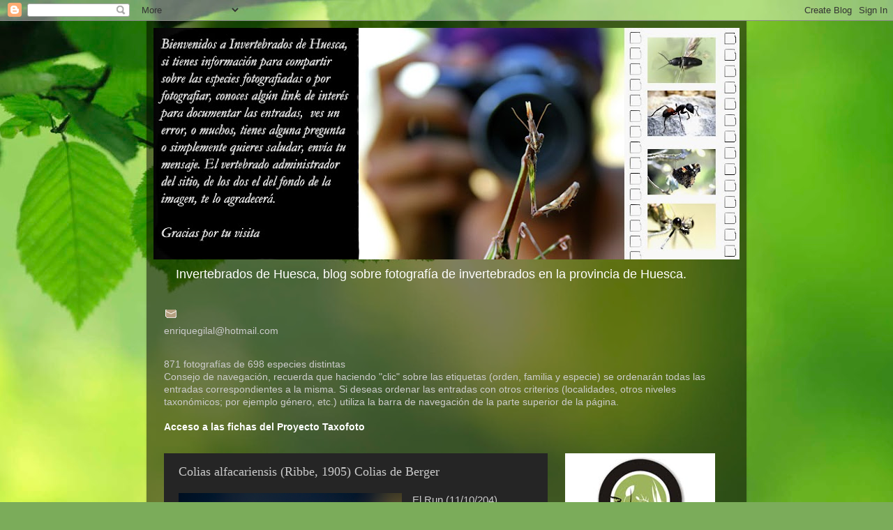

--- FILE ---
content_type: text/html; charset=UTF-8
request_url: http://www.invertebradosdehuesca.com/2014/10/colias-alfacariensis-ribbe-1905-colias.html
body_size: 28538
content:
<!DOCTYPE html>
<html class='v2' dir='ltr' lang='es'>
<head>
<link href='https://www.blogger.com/static/v1/widgets/4128112664-css_bundle_v2.css' rel='stylesheet' type='text/css'/>
<meta content='width=1100' name='viewport'/>
<meta content='text/html; charset=UTF-8' http-equiv='Content-Type'/>
<meta content='blogger' name='generator'/>
<link href='http://www.invertebradosdehuesca.com/favicon.ico' rel='icon' type='image/x-icon'/>
<link href='http://www.invertebradosdehuesca.com/2014/10/colias-alfacariensis-ribbe-1905-colias.html' rel='canonical'/>
<link rel="alternate" type="application/atom+xml" title="Invertebrados de Huesca - Atom" href="http://www.invertebradosdehuesca.com/feeds/posts/default" />
<link rel="alternate" type="application/rss+xml" title="Invertebrados de Huesca - RSS" href="http://www.invertebradosdehuesca.com/feeds/posts/default?alt=rss" />
<link rel="service.post" type="application/atom+xml" title="Invertebrados de Huesca - Atom" href="https://www.blogger.com/feeds/2068713570638088698/posts/default" />

<link rel="alternate" type="application/atom+xml" title="Invertebrados de Huesca - Atom" href="http://www.invertebradosdehuesca.com/feeds/262687098253620578/comments/default" />
<!--Can't find substitution for tag [blog.ieCssRetrofitLinks]-->
<link href='https://blogger.googleusercontent.com/img/b/R29vZ2xl/AVvXsEho4_cHMiIlMg7Asv0yv8uAtUtX2zr-g55a8W0m8DnBLwYh5WlpXPDjKQdAoHOzp6-B2UNoPUwE_bTRWI2MSLd6A1o7YTfqoUPXrTnigochNgZq19qcqGwjhTI0dtH0Ufv3OaQ9hiPE2Q4k/s1600/IMG_5210.jpg' rel='image_src'/>
<meta content='http://www.invertebradosdehuesca.com/2014/10/colias-alfacariensis-ribbe-1905-colias.html' property='og:url'/>
<meta content='Colias alfacariensis (Ribbe, 1905) Colias de Berger' property='og:title'/>
<meta content='Blog sobre fotografía de invertebrados en la provincia de Huesca, invertebrados, mariposas, coleópteros, libélulas, odonatos, dípteros' property='og:description'/>
<meta content='https://blogger.googleusercontent.com/img/b/R29vZ2xl/AVvXsEho4_cHMiIlMg7Asv0yv8uAtUtX2zr-g55a8W0m8DnBLwYh5WlpXPDjKQdAoHOzp6-B2UNoPUwE_bTRWI2MSLd6A1o7YTfqoUPXrTnigochNgZq19qcqGwjhTI0dtH0Ufv3OaQ9hiPE2Q4k/w1200-h630-p-k-no-nu/IMG_5210.jpg' property='og:image'/>
<title>Invertebrados de Huesca: Colias alfacariensis (Ribbe, 1905) Colias de Berger</title>
<style id='page-skin-1' type='text/css'><!--
/*-----------------------------------------------
Blogger Template Style
Name:     Picture Window
Designer: Blogger
URL:      www.blogger.com
----------------------------------------------- */
/* Content
----------------------------------------------- */
body {
font: normal normal 15px Arial, Tahoma, Helvetica, FreeSans, sans-serif;
color: #cccccc;
background: #7bac5a url(//themes.googleusercontent.com/image?id=1O68v0l7ayqpM85V2xfD-z63QXDgDzJQgKH3ThSiA-jsf8XlYQ_Yzo2L06OykwDkv14ga) no-repeat fixed top center /* Credit: konradlew (http://www.istockphoto.com/portfolio/konradlew?platform=blogger) */;
}
html body .region-inner {
min-width: 0;
max-width: 100%;
width: auto;
}
.content-outer {
font-size: 90%;
}
a:link {
text-decoration:none;
color: #ffffff;
}
a:visited {
text-decoration:none;
color: #f6f86b;
}
a:hover {
text-decoration:underline;
color: #999999;
}
.content-outer {
background: transparent url(https://resources.blogblog.com/blogblog/data/1kt/transparent/black50.png) repeat scroll top left;
-moz-border-radius: 0;
-webkit-border-radius: 0;
-goog-ms-border-radius: 0;
border-radius: 0;
-moz-box-shadow: 0 0 3px rgba(0, 0, 0, .15);
-webkit-box-shadow: 0 0 3px rgba(0, 0, 0, .15);
-goog-ms-box-shadow: 0 0 3px rgba(0, 0, 0, .15);
box-shadow: 0 0 3px rgba(0, 0, 0, .15);
margin: 0 auto;
}
.content-inner {
padding: 10px;
}
/* Header
----------------------------------------------- */
.header-outer {
background: rgba(31,31,31,0) none repeat-x scroll top left;
_background-image: none;
color: #ffffff;
-moz-border-radius: 0;
-webkit-border-radius: 0;
-goog-ms-border-radius: 0;
border-radius: 0;
}
.Header img, .Header #header-inner {
-moz-border-radius: 0;
-webkit-border-radius: 0;
-goog-ms-border-radius: 0;
border-radius: 0;
}
.header-inner .Header .titlewrapper,
.header-inner .Header .descriptionwrapper {
padding-left: 30px;
padding-right: 30px;
}
.Header h1 {
font: normal normal 48px Georgia, Utopia, 'Palatino Linotype', Palatino, serif;
text-shadow: 1px 1px 3px rgba(0, 0, 0, 0.3);
}
.Header h1 a {
color: #ffffff;
}
.Header .description {
font-size: 130%;
}
/* Tabs
----------------------------------------------- */
.tabs-inner {
margin: .5em 15px 1em;
padding: 0;
}
.tabs-inner .section {
margin: 0;
}
.tabs-inner .widget ul {
padding: 0;
background: #252525 none repeat scroll bottom;
-moz-border-radius: 0;
-webkit-border-radius: 0;
-goog-ms-border-radius: 0;
border-radius: 0;
}
.tabs-inner .widget li {
border: none;
}
.tabs-inner .widget li a {
display: inline-block;
padding: .5em 1em;
margin-right: 0;
color: #67ff01;
font: normal normal 15px Georgia, Utopia, 'Palatino Linotype', Palatino, serif;
-moz-border-radius: 0 0 0 0;
-webkit-border-top-left-radius: 0;
-webkit-border-top-right-radius: 0;
-goog-ms-border-radius: 0 0 0 0;
border-radius: 0 0 0 0;
background: transparent none no-repeat scroll top left;
border-right: 1px solid #000000;
}
.tabs-inner .widget li:first-child a {
padding-left: 1.25em;
-moz-border-radius-topleft: 0;
-moz-border-radius-bottomleft: 0;
-webkit-border-top-left-radius: 0;
-webkit-border-bottom-left-radius: 0;
-goog-ms-border-top-left-radius: 0;
-goog-ms-border-bottom-left-radius: 0;
border-top-left-radius: 0;
border-bottom-left-radius: 0;
}
.tabs-inner .widget li.selected a,
.tabs-inner .widget li a:hover {
position: relative;
z-index: 1;
background: #67df00 none repeat scroll bottom;
color: #ffffff;
-moz-box-shadow: 0 0 0 rgba(0, 0, 0, .15);
-webkit-box-shadow: 0 0 0 rgba(0, 0, 0, .15);
-goog-ms-box-shadow: 0 0 0 rgba(0, 0, 0, .15);
box-shadow: 0 0 0 rgba(0, 0, 0, .15);
}
/* Headings
----------------------------------------------- */
h2 {
font: normal normal 18px Georgia, Utopia, 'Palatino Linotype', Palatino, serif;
text-transform: none;
color: #ffffff;
margin: .5em 0;
}
/* Main
----------------------------------------------- */
.main-outer {
background: transparent none repeat scroll top center;
-moz-border-radius: 0 0 0 0;
-webkit-border-top-left-radius: 0;
-webkit-border-top-right-radius: 0;
-webkit-border-bottom-left-radius: 0;
-webkit-border-bottom-right-radius: 0;
-goog-ms-border-radius: 0 0 0 0;
border-radius: 0 0 0 0;
-moz-box-shadow: 0 0 0 rgba(0, 0, 0, .15);
-webkit-box-shadow: 0 0 0 rgba(0, 0, 0, .15);
-goog-ms-box-shadow: 0 0 0 rgba(0, 0, 0, .15);
box-shadow: 0 0 0 rgba(0, 0, 0, .15);
}
.main-inner {
padding: 15px 20px 20px;
}
.main-inner .column-center-inner {
padding: 0 0;
}
.main-inner .column-left-inner {
padding-left: 0;
}
.main-inner .column-right-inner {
padding-right: 0;
}
/* Posts
----------------------------------------------- */
h3.post-title {
margin: 0;
font: normal normal 18px Georgia, Utopia, 'Palatino Linotype', Palatino, serif;
}
.comments h4 {
margin: 1em 0 0;
font: normal normal 18px Georgia, Utopia, 'Palatino Linotype', Palatino, serif;
}
.date-header span {
color: #cccccc;
}
.post-outer {
background-color: #252525;
border: solid 1px rgba(31,31,31,0);
-moz-border-radius: 0;
-webkit-border-radius: 0;
border-radius: 0;
-goog-ms-border-radius: 0;
padding: 15px 20px;
margin: 0 -20px 20px;
}
.post-body {
line-height: 1.4;
font-size: 110%;
position: relative;
}
.post-header {
margin: 0 0 1.5em;
color: #999999;
line-height: 1.6;
}
.post-footer {
margin: .5em 0 0;
color: #999999;
line-height: 1.6;
}
#blog-pager {
font-size: 140%
}
#comments .comment-author {
padding-top: 1.5em;
border-top: dashed 1px #ccc;
border-top: dashed 1px rgba(128, 128, 128, .5);
background-position: 0 1.5em;
}
#comments .comment-author:first-child {
padding-top: 0;
border-top: none;
}
.avatar-image-container {
margin: .2em 0 0;
}
/* Comments
----------------------------------------------- */
.comments .comments-content .icon.blog-author {
background-repeat: no-repeat;
background-image: url([data-uri]);
}
.comments .comments-content .loadmore a {
border-top: 1px solid #999999;
border-bottom: 1px solid #999999;
}
.comments .continue {
border-top: 2px solid #999999;
}
/* Widgets
----------------------------------------------- */
.widget ul, .widget #ArchiveList ul.flat {
padding: 0;
list-style: none;
}
.widget ul li, .widget #ArchiveList ul.flat li {
border-top: dashed 1px #ccc;
border-top: dashed 1px rgba(128, 128, 128, .5);
}
.widget ul li:first-child, .widget #ArchiveList ul.flat li:first-child {
border-top: none;
}
.widget .post-body ul {
list-style: disc;
}
.widget .post-body ul li {
border: none;
}
/* Footer
----------------------------------------------- */
.footer-outer {
color:#cccccc;
background: transparent none repeat scroll top center;
-moz-border-radius: 0 0 0 0;
-webkit-border-top-left-radius: 0;
-webkit-border-top-right-radius: 0;
-webkit-border-bottom-left-radius: 0;
-webkit-border-bottom-right-radius: 0;
-goog-ms-border-radius: 0 0 0 0;
border-radius: 0 0 0 0;
-moz-box-shadow: 0 0 0 rgba(0, 0, 0, .15);
-webkit-box-shadow: 0 0 0 rgba(0, 0, 0, .15);
-goog-ms-box-shadow: 0 0 0 rgba(0, 0, 0, .15);
box-shadow: 0 0 0 rgba(0, 0, 0, .15);
}
.footer-inner {
padding: 10px 20px 20px;
}
.footer-outer a {
color: #67ff01;
}
.footer-outer a:visited {
color: #67de00;
}
.footer-outer a:hover {
color: #56ff01;
}
.footer-outer .widget h2 {
color: #ffffff;
}
/* Mobile
----------------------------------------------- */
html body.mobile {
height: auto;
}
html body.mobile {
min-height: 480px;
background-size: 100% auto;
}
.mobile .body-fauxcolumn-outer {
background: transparent none repeat scroll top left;
}
html .mobile .mobile-date-outer, html .mobile .blog-pager {
border-bottom: none;
background: transparent none repeat scroll top center;
margin-bottom: 10px;
}
.mobile .date-outer {
background: transparent none repeat scroll top center;
}
.mobile .header-outer, .mobile .main-outer,
.mobile .post-outer, .mobile .footer-outer {
-moz-border-radius: 0;
-webkit-border-radius: 0;
-goog-ms-border-radius: 0;
border-radius: 0;
}
.mobile .content-outer,
.mobile .main-outer,
.mobile .post-outer {
background: inherit;
border: none;
}
.mobile .content-outer {
font-size: 100%;
}
.mobile-link-button {
background-color: #ffffff;
}
.mobile-link-button a:link, .mobile-link-button a:visited {
color: #252525;
}
.mobile-index-contents {
color: #cccccc;
}
.mobile .tabs-inner .PageList .widget-content {
background: #67df00 none repeat scroll bottom;
color: #ffffff;
}
.mobile .tabs-inner .PageList .widget-content .pagelist-arrow {
border-left: 1px solid #000000;
}

--></style>
<style id='template-skin-1' type='text/css'><!--
body {
min-width: 860px;
}
.content-outer, .content-fauxcolumn-outer, .region-inner {
min-width: 860px;
max-width: 860px;
_width: 860px;
}
.main-inner .columns {
padding-left: 0px;
padding-right: 260px;
}
.main-inner .fauxcolumn-center-outer {
left: 0px;
right: 260px;
/* IE6 does not respect left and right together */
_width: expression(this.parentNode.offsetWidth -
parseInt("0px") -
parseInt("260px") + 'px');
}
.main-inner .fauxcolumn-left-outer {
width: 0px;
}
.main-inner .fauxcolumn-right-outer {
width: 260px;
}
.main-inner .column-left-outer {
width: 0px;
right: 100%;
margin-left: -0px;
}
.main-inner .column-right-outer {
width: 260px;
margin-right: -260px;
}
#layout {
min-width: 0;
}
#layout .content-outer {
min-width: 0;
width: 800px;
}
#layout .region-inner {
min-width: 0;
width: auto;
}
body#layout div.add_widget {
padding: 8px;
}
body#layout div.add_widget a {
margin-left: 32px;
}
--></style>
<style>
    body {background-image:url(\/\/themes.googleusercontent.com\/image?id=1O68v0l7ayqpM85V2xfD-z63QXDgDzJQgKH3ThSiA-jsf8XlYQ_Yzo2L06OykwDkv14ga);}
    
@media (max-width: 200px) { body {background-image:url(\/\/themes.googleusercontent.com\/image?id=1O68v0l7ayqpM85V2xfD-z63QXDgDzJQgKH3ThSiA-jsf8XlYQ_Yzo2L06OykwDkv14ga&options=w200);}}
@media (max-width: 400px) and (min-width: 201px) { body {background-image:url(\/\/themes.googleusercontent.com\/image?id=1O68v0l7ayqpM85V2xfD-z63QXDgDzJQgKH3ThSiA-jsf8XlYQ_Yzo2L06OykwDkv14ga&options=w400);}}
@media (max-width: 800px) and (min-width: 401px) { body {background-image:url(\/\/themes.googleusercontent.com\/image?id=1O68v0l7ayqpM85V2xfD-z63QXDgDzJQgKH3ThSiA-jsf8XlYQ_Yzo2L06OykwDkv14ga&options=w800);}}
@media (max-width: 1200px) and (min-width: 801px) { body {background-image:url(\/\/themes.googleusercontent.com\/image?id=1O68v0l7ayqpM85V2xfD-z63QXDgDzJQgKH3ThSiA-jsf8XlYQ_Yzo2L06OykwDkv14ga&options=w1200);}}
/* Last tag covers anything over one higher than the previous max-size cap. */
@media (min-width: 1201px) { body {background-image:url(\/\/themes.googleusercontent.com\/image?id=1O68v0l7ayqpM85V2xfD-z63QXDgDzJQgKH3ThSiA-jsf8XlYQ_Yzo2L06OykwDkv14ga&options=w1600);}}
  </style>
<script type='text/javascript'>
        (function(i,s,o,g,r,a,m){i['GoogleAnalyticsObject']=r;i[r]=i[r]||function(){
        (i[r].q=i[r].q||[]).push(arguments)},i[r].l=1*new Date();a=s.createElement(o),
        m=s.getElementsByTagName(o)[0];a.async=1;a.src=g;m.parentNode.insertBefore(a,m)
        })(window,document,'script','https://www.google-analytics.com/analytics.js','ga');
        ga('create', 'UA-60056344-2', 'auto', 'blogger');
        ga('blogger.send', 'pageview');
      </script>
<link href='https://www.blogger.com/dyn-css/authorization.css?targetBlogID=2068713570638088698&amp;zx=1011a5dd-7dd0-4765-919e-27c49820f651' media='none' onload='if(media!=&#39;all&#39;)media=&#39;all&#39;' rel='stylesheet'/><noscript><link href='https://www.blogger.com/dyn-css/authorization.css?targetBlogID=2068713570638088698&amp;zx=1011a5dd-7dd0-4765-919e-27c49820f651' rel='stylesheet'/></noscript>
<meta name='google-adsense-platform-account' content='ca-host-pub-1556223355139109'/>
<meta name='google-adsense-platform-domain' content='blogspot.com'/>

<!-- data-ad-client=ca-pub-2152698692402373 -->

</head>
<body class='loading variant-screen'>
<div class='navbar section' id='navbar' name='Barra de navegación'><div class='widget Navbar' data-version='1' id='Navbar1'><script type="text/javascript">
    function setAttributeOnload(object, attribute, val) {
      if(window.addEventListener) {
        window.addEventListener('load',
          function(){ object[attribute] = val; }, false);
      } else {
        window.attachEvent('onload', function(){ object[attribute] = val; });
      }
    }
  </script>
<div id="navbar-iframe-container"></div>
<script type="text/javascript" src="https://apis.google.com/js/platform.js"></script>
<script type="text/javascript">
      gapi.load("gapi.iframes:gapi.iframes.style.bubble", function() {
        if (gapi.iframes && gapi.iframes.getContext) {
          gapi.iframes.getContext().openChild({
              url: 'https://www.blogger.com/navbar/2068713570638088698?po\x3d262687098253620578\x26origin\x3dhttp://www.invertebradosdehuesca.com',
              where: document.getElementById("navbar-iframe-container"),
              id: "navbar-iframe"
          });
        }
      });
    </script><script type="text/javascript">
(function() {
var script = document.createElement('script');
script.type = 'text/javascript';
script.src = '//pagead2.googlesyndication.com/pagead/js/google_top_exp.js';
var head = document.getElementsByTagName('head')[0];
if (head) {
head.appendChild(script);
}})();
</script>
</div></div>
<div class='body-fauxcolumns'>
<div class='fauxcolumn-outer body-fauxcolumn-outer'>
<div class='cap-top'>
<div class='cap-left'></div>
<div class='cap-right'></div>
</div>
<div class='fauxborder-left'>
<div class='fauxborder-right'></div>
<div class='fauxcolumn-inner'>
</div>
</div>
<div class='cap-bottom'>
<div class='cap-left'></div>
<div class='cap-right'></div>
</div>
</div>
</div>
<div class='content'>
<div class='content-fauxcolumns'>
<div class='fauxcolumn-outer content-fauxcolumn-outer'>
<div class='cap-top'>
<div class='cap-left'></div>
<div class='cap-right'></div>
</div>
<div class='fauxborder-left'>
<div class='fauxborder-right'></div>
<div class='fauxcolumn-inner'>
</div>
</div>
<div class='cap-bottom'>
<div class='cap-left'></div>
<div class='cap-right'></div>
</div>
</div>
</div>
<div class='content-outer'>
<div class='content-cap-top cap-top'>
<div class='cap-left'></div>
<div class='cap-right'></div>
</div>
<div class='fauxborder-left content-fauxborder-left'>
<div class='fauxborder-right content-fauxborder-right'></div>
<div class='content-inner'>
<header>
<div class='header-outer'>
<div class='header-cap-top cap-top'>
<div class='cap-left'></div>
<div class='cap-right'></div>
</div>
<div class='fauxborder-left header-fauxborder-left'>
<div class='fauxborder-right header-fauxborder-right'></div>
<div class='region-inner header-inner'>
<div class='header section' id='header' name='Cabecera'><div class='widget Header' data-version='1' id='Header1'>
<div id='header-inner'>
<a href='http://www.invertebradosdehuesca.com/' style='display: block'>
<img alt='Invertebrados de Huesca' height='332px; ' id='Header1_headerimg' src='https://blogger.googleusercontent.com/img/b/R29vZ2xl/AVvXsEjxZHi_kyLf3T9-toOBKjO_PwPu_pPTsfJ_q6JIXJdK7n-UWLbsKV4DrGR7EZYcraqY9dmOW9IgOMY7dfF_SwgsedmIEBR6yDKHZk9i35JO-ZnhVzrhc_O8HFradq6LXRsXTH04seau1Vhb/s840/nueva-2bb.jpg' style='display: block' width='840px; '/>
</a>
<div class='descriptionwrapper'>
<p class='description'><span>Invertebrados de Huesca, blog sobre fotografía de invertebrados en la provincia de Huesca. </span></p>
</div>
</div>
</div></div>
</div>
</div>
<div class='header-cap-bottom cap-bottom'>
<div class='cap-left'></div>
<div class='cap-right'></div>
</div>
</div>
</header>
<div class='tabs-outer'>
<div class='tabs-cap-top cap-top'>
<div class='cap-left'></div>
<div class='cap-right'></div>
</div>
<div class='fauxborder-left tabs-fauxborder-left'>
<div class='fauxborder-right tabs-fauxborder-right'></div>
<div class='region-inner tabs-inner'>
<div class='tabs section' id='crosscol' name='Multicolumnas'><div class='widget Image' data-version='1' id='Image2'>
<h2>correo electrónico</h2>
<div class='widget-content'>
<a href='mailto:enriquegilal@hotmail.com'>
<img alt='correo electrónico' height='24' id='Image2_img' src='https://blogger.googleusercontent.com/img/b/R29vZ2xl/AVvXsEgEVXwt1He7TSYLc-oNn68HtxcnmP6OFpgvfIsTOO9hQiFevHZ_Y3ms0W6ADwS5XP6b2vHMW4kTNTYOWt339-Tfa_NgTPpLO_E7c_W6bCtOW84WdqZJROkfBk9RsdszokPQWWMFh1F65HfB/s748/icon_email_off.png' width='20'/>
</a>
<br/>
<span class='caption'>enriquegilal@hotmail.com</span>
</div>
<div class='clear'></div>
</div></div>
<div class='tabs section' id='crosscol-overflow' name='Cross-Column 2'><div class='widget HTML' data-version='1' id='HTML3'>
<div class='widget-content'>
871 fotografías de 698 especies distintas
<br />Consejo de navegación, recuerda que haciendo "clic" sobre las etiquetas (orden, familia y especie) se ordenarán todas las entradas correspondientes a la misma. Si deseas ordenar las entradas con otros criterios (localidades, otros niveles taxonómicos; por ejemplo género, etc.) utiliza la barra de navegación de la parte superior de la página.<br /><br /><a href="http://www.invertebradosdehuesca.com/2010/07/zygaena-fausta.html" target="_blank"><b>Acceso a las fichas del Proyecto Taxofoto</b></a><br />
</div>
<div class='clear'></div>
</div></div>
</div>
</div>
<div class='tabs-cap-bottom cap-bottom'>
<div class='cap-left'></div>
<div class='cap-right'></div>
</div>
</div>
<div class='main-outer'>
<div class='main-cap-top cap-top'>
<div class='cap-left'></div>
<div class='cap-right'></div>
</div>
<div class='fauxborder-left main-fauxborder-left'>
<div class='fauxborder-right main-fauxborder-right'></div>
<div class='region-inner main-inner'>
<div class='columns fauxcolumns'>
<div class='fauxcolumn-outer fauxcolumn-center-outer'>
<div class='cap-top'>
<div class='cap-left'></div>
<div class='cap-right'></div>
</div>
<div class='fauxborder-left'>
<div class='fauxborder-right'></div>
<div class='fauxcolumn-inner'>
</div>
</div>
<div class='cap-bottom'>
<div class='cap-left'></div>
<div class='cap-right'></div>
</div>
</div>
<div class='fauxcolumn-outer fauxcolumn-left-outer'>
<div class='cap-top'>
<div class='cap-left'></div>
<div class='cap-right'></div>
</div>
<div class='fauxborder-left'>
<div class='fauxborder-right'></div>
<div class='fauxcolumn-inner'>
</div>
</div>
<div class='cap-bottom'>
<div class='cap-left'></div>
<div class='cap-right'></div>
</div>
</div>
<div class='fauxcolumn-outer fauxcolumn-right-outer'>
<div class='cap-top'>
<div class='cap-left'></div>
<div class='cap-right'></div>
</div>
<div class='fauxborder-left'>
<div class='fauxborder-right'></div>
<div class='fauxcolumn-inner'>
</div>
</div>
<div class='cap-bottom'>
<div class='cap-left'></div>
<div class='cap-right'></div>
</div>
</div>
<!-- corrects IE6 width calculation -->
<div class='columns-inner'>
<div class='column-center-outer'>
<div class='column-center-inner'>
<div class='main section' id='main' name='Principal'><div class='widget Blog' data-version='1' id='Blog1'>
<div class='blog-posts hfeed'>

          <div class="date-outer">
        

          <div class="date-posts">
        
<div class='post-outer'>
<div class='post hentry uncustomized-post-template' itemprop='blogPost' itemscope='itemscope' itemtype='http://schema.org/BlogPosting'>
<meta content='https://blogger.googleusercontent.com/img/b/R29vZ2xl/AVvXsEho4_cHMiIlMg7Asv0yv8uAtUtX2zr-g55a8W0m8DnBLwYh5WlpXPDjKQdAoHOzp6-B2UNoPUwE_bTRWI2MSLd6A1o7YTfqoUPXrTnigochNgZq19qcqGwjhTI0dtH0Ufv3OaQ9hiPE2Q4k/s1600/IMG_5210.jpg' itemprop='image_url'/>
<meta content='2068713570638088698' itemprop='blogId'/>
<meta content='262687098253620578' itemprop='postId'/>
<a name='262687098253620578'></a>
<h3 class='post-title entry-title' itemprop='name'>
Colias alfacariensis (Ribbe, 1905) Colias de Berger
</h3>
<div class='post-header'>
<div class='post-header-line-1'></div>
</div>
<div class='post-body entry-content' id='post-body-262687098253620578' itemprop='description articleBody'>
<div dir="ltr" style="text-align: left;" trbidi="on">
<div class="separator" style="clear: both; text-align: center;">
</div>
<div class="separator" style="clear: both; text-align: center;">
</div>
<div class="separator" style="clear: both; text-align: center;">
<a href="https://blogger.googleusercontent.com/img/b/R29vZ2xl/AVvXsEho4_cHMiIlMg7Asv0yv8uAtUtX2zr-g55a8W0m8DnBLwYh5WlpXPDjKQdAoHOzp6-B2UNoPUwE_bTRWI2MSLd6A1o7YTfqoUPXrTnigochNgZq19qcqGwjhTI0dtH0Ufv3OaQ9hiPE2Q4k/s1600/IMG_5210.jpg" imageanchor="1" style="clear: left; float: left; margin-bottom: 1em; margin-right: 1em;"><img border="0" height="213" src="https://blogger.googleusercontent.com/img/b/R29vZ2xl/AVvXsEho4_cHMiIlMg7Asv0yv8uAtUtX2zr-g55a8W0m8DnBLwYh5WlpXPDjKQdAoHOzp6-B2UNoPUwE_bTRWI2MSLd6A1o7YTfqoUPXrTnigochNgZq19qcqGwjhTI0dtH0Ufv3OaQ9hiPE2Q4k/s1600/IMG_5210.jpg" width="320" /></a></div>
El Run (11/10/204)<br />
<a href="http://es.wikipedia.org/wiki/Pieridae" target="_blank">+ inf (Wikipedia Pieridae)</a><br />
<a href="http://www.biodiversidadvirtual.org/insectarium/Colias-alfacariensis-Ribbe-1905-cat4647.html" target="_blank">Carpeta "Colias alfacariensis" de biodiversidad virtua</a>l <br />
<a href="http://www.biodiversidadvirtual.org/taxofoto/sites/default/files/Lep.0.pdf" target="_blank">Taxoficha en la que se describe la morfología externa de los lepidópteros del grupo Rhopalocera (mariposas diurnas)</a><br />
<a href="http://www.biodiversidadvirtual.org/taxofoto/sites/default/files/Lep.1.pdf" target="_blank">Clave para reconocer entre las superfamilias componentes del grupo de las llamadas mariposas diurnas o Rhopaloceros</a><br />
<a href="http://www.biodiversidadvirtual.org/taxofoto/sites/default/files/Lep.2.pdf" target="_blank">Clave para el reconocimiento de las familias ibéricas que componen la superfamilia Papilionoidea: Papilionidae, Pieridae y Lycaenidae</a><br />
<i>"Mariposa migradora que presenta dos generaciones anuales. Se ditribuye por el Centro y Sur de Europa. Como plantas nutricias de las orugas se pueden citar hierba de la herradura (Hippocrepis cromosa) y Coronilla varia. En la imagen un macho de esta especie, con tonos amarillo limón más marcados que en la hembra."</i></div>
<div style='clear: both;'></div>
</div>
<div class='post-footer'>
<div class='post-footer-line post-footer-line-1'>
<span class='post-author vcard'>
</span>
<span class='post-timestamp'>
</span>
<span class='post-comment-link'>
</span>
<span class='post-icons'>
<span class='item-action'>
<a href='https://www.blogger.com/email-post/2068713570638088698/262687098253620578' title='Enviar entrada por correo electrónico'>
<img alt='' class='icon-action' height='13' src='https://resources.blogblog.com/img/icon18_email.gif' width='18'/>
</a>
</span>
<span class='item-control blog-admin pid-28282567'>
<a href='https://www.blogger.com/post-edit.g?blogID=2068713570638088698&postID=262687098253620578&from=pencil' title='Editar entrada'>
<img alt='' class='icon-action' height='18' src='https://resources.blogblog.com/img/icon18_edit_allbkg.gif' width='18'/>
</a>
</span>
</span>
<div class='post-share-buttons goog-inline-block'>
<a class='goog-inline-block share-button sb-email' href='https://www.blogger.com/share-post.g?blogID=2068713570638088698&postID=262687098253620578&target=email' target='_blank' title='Enviar por correo electrónico'><span class='share-button-link-text'>Enviar por correo electrónico</span></a><a class='goog-inline-block share-button sb-blog' href='https://www.blogger.com/share-post.g?blogID=2068713570638088698&postID=262687098253620578&target=blog' onclick='window.open(this.href, "_blank", "height=270,width=475"); return false;' target='_blank' title='Escribe un blog'><span class='share-button-link-text'>Escribe un blog</span></a><a class='goog-inline-block share-button sb-twitter' href='https://www.blogger.com/share-post.g?blogID=2068713570638088698&postID=262687098253620578&target=twitter' target='_blank' title='Compartir en X'><span class='share-button-link-text'>Compartir en X</span></a><a class='goog-inline-block share-button sb-facebook' href='https://www.blogger.com/share-post.g?blogID=2068713570638088698&postID=262687098253620578&target=facebook' onclick='window.open(this.href, "_blank", "height=430,width=640"); return false;' target='_blank' title='Compartir con Facebook'><span class='share-button-link-text'>Compartir con Facebook</span></a><a class='goog-inline-block share-button sb-pinterest' href='https://www.blogger.com/share-post.g?blogID=2068713570638088698&postID=262687098253620578&target=pinterest' target='_blank' title='Compartir en Pinterest'><span class='share-button-link-text'>Compartir en Pinterest</span></a>
</div>
</div>
<div class='post-footer-line post-footer-line-2'>
<span class='post-labels'>
Etiquetas:
<a href='http://www.invertebradosdehuesca.com/search/label/Colias%20alfacariensis' rel='tag'>Colias alfacariensis</a>,
<a href='http://www.invertebradosdehuesca.com/search/label/Fam.%20Pieridae' rel='tag'>Fam. Pieridae</a>,
<a href='http://www.invertebradosdehuesca.com/search/label/lepid%C3%B3pteros' rel='tag'>lepidópteros</a>
</span>
</div>
<div class='post-footer-line post-footer-line-3'>
<span class='post-location'>
</span>
</div>
</div>
</div>
<div class='comments' id='comments'>
<a name='comments'></a>
</div>
</div>

        </div></div>
      
</div>
<div class='blog-pager' id='blog-pager'>
<span id='blog-pager-newer-link'>
<a class='blog-pager-newer-link' href='http://www.invertebradosdehuesca.com/2014/10/villa-sp-lioy-1864.html' id='Blog1_blog-pager-newer-link' title='Entrada más reciente'>Entrada más reciente</a>
</span>
<span id='blog-pager-older-link'>
<a class='blog-pager-older-link' href='http://www.invertebradosdehuesca.com/2014/10/hyles-euphorbiae-esfinge-de-la.html' id='Blog1_blog-pager-older-link' title='Entrada antigua'>Entrada antigua</a>
</span>
<a class='home-link' href='http://www.invertebradosdehuesca.com/'>Inicio</a>
</div>
<div class='clear'></div>
<div class='post-feeds'>
</div>
</div><div class='widget Stats' data-version='1' id='Stats1'>
<h2>Estadística del blog, páginas vistas en total</h2>
<div class='widget-content'>
<div id='Stats1_content' style='display: none;'>
<script src='https://www.gstatic.com/charts/loader.js' type='text/javascript'></script>
<span id='Stats1_sparklinespan' style='display:inline-block; width:75px; height:30px'></span>
<span class='counter-wrapper graph-counter-wrapper' id='Stats1_totalCount'>
</span>
<div class='clear'></div>
</div>
</div>
</div><div class='widget Image' data-version='1' id='Image5'>
<h2>Mapa visitas principales ubicaciones desde 1/07/2010</h2>
<div class='widget-content'>
<img alt='Mapa visitas principales ubicaciones desde 1/07/2010' height='405' id='Image5_img' src='https://blogger.googleusercontent.com/img/b/R29vZ2xl/AVvXsEi96E_hn3Z2FdCNQo9Kny2y4uX2zPhLz1zNRgHp3dCn7bZv3dsk6S2Eu33EuIuvv3bkVjgThnUqxSID63HF6qjOSfyW1Lw7F0qvdUJTIuHg5lXAfx88HbllGSSvCVkTUd2y5n_PHfJqbikK/' width='510'/>
<br/>
</div>
<div class='clear'></div>
</div><div class='widget BlogArchive' data-version='1' id='BlogArchive1'>
<h2>Archivo del blog</h2>
<div class='widget-content'>
<div id='ArchiveList'>
<div id='BlogArchive1_ArchiveList'>
<select id='BlogArchive1_ArchiveMenu'>
<option value=''>Archivo del blog</option>
<option value='http://www.invertebradosdehuesca.com/2010/07/'>julio 2010 (35)</option>
<option value='http://www.invertebradosdehuesca.com/2010/08/'>agosto 2010 (35)</option>
<option value='http://www.invertebradosdehuesca.com/2010/09/'>septiembre 2010 (21)</option>
<option value='http://www.invertebradosdehuesca.com/2010/10/'>octubre 2010 (16)</option>
<option value='http://www.invertebradosdehuesca.com/2010/11/'>noviembre 2010 (22)</option>
<option value='http://www.invertebradosdehuesca.com/2010/12/'>diciembre 2010 (18)</option>
<option value='http://www.invertebradosdehuesca.com/2011/01/'>enero 2011 (15)</option>
<option value='http://www.invertebradosdehuesca.com/2011/02/'>febrero 2011 (21)</option>
<option value='http://www.invertebradosdehuesca.com/2011/03/'>marzo 2011 (21)</option>
<option value='http://www.invertebradosdehuesca.com/2011/04/'>abril 2011 (16)</option>
<option value='http://www.invertebradosdehuesca.com/2011/05/'>mayo 2011 (21)</option>
<option value='http://www.invertebradosdehuesca.com/2011/06/'>junio 2011 (16)</option>
<option value='http://www.invertebradosdehuesca.com/2011/07/'>julio 2011 (11)</option>
<option value='http://www.invertebradosdehuesca.com/2011/08/'>agosto 2011 (16)</option>
<option value='http://www.invertebradosdehuesca.com/2011/09/'>septiembre 2011 (18)</option>
<option value='http://www.invertebradosdehuesca.com/2011/10/'>octubre 2011 (19)</option>
<option value='http://www.invertebradosdehuesca.com/2011/11/'>noviembre 2011 (20)</option>
<option value='http://www.invertebradosdehuesca.com/2011/12/'>diciembre 2011 (20)</option>
<option value='http://www.invertebradosdehuesca.com/2012/01/'>enero 2012 (23)</option>
<option value='http://www.invertebradosdehuesca.com/2012/02/'>febrero 2012 (18)</option>
<option value='http://www.invertebradosdehuesca.com/2012/03/'>marzo 2012 (17)</option>
<option value='http://www.invertebradosdehuesca.com/2012/04/'>abril 2012 (13)</option>
<option value='http://www.invertebradosdehuesca.com/2012/05/'>mayo 2012 (17)</option>
<option value='http://www.invertebradosdehuesca.com/2012/06/'>junio 2012 (12)</option>
<option value='http://www.invertebradosdehuesca.com/2012/07/'>julio 2012 (18)</option>
<option value='http://www.invertebradosdehuesca.com/2012/08/'>agosto 2012 (6)</option>
<option value='http://www.invertebradosdehuesca.com/2012/09/'>septiembre 2012 (14)</option>
<option value='http://www.invertebradosdehuesca.com/2012/10/'>octubre 2012 (14)</option>
<option value='http://www.invertebradosdehuesca.com/2012/11/'>noviembre 2012 (17)</option>
<option value='http://www.invertebradosdehuesca.com/2012/12/'>diciembre 2012 (10)</option>
<option value='http://www.invertebradosdehuesca.com/2013/01/'>enero 2013 (17)</option>
<option value='http://www.invertebradosdehuesca.com/2013/02/'>febrero 2013 (13)</option>
<option value='http://www.invertebradosdehuesca.com/2013/03/'>marzo 2013 (19)</option>
<option value='http://www.invertebradosdehuesca.com/2013/04/'>abril 2013 (15)</option>
<option value='http://www.invertebradosdehuesca.com/2013/05/'>mayo 2013 (14)</option>
<option value='http://www.invertebradosdehuesca.com/2013/06/'>junio 2013 (8)</option>
<option value='http://www.invertebradosdehuesca.com/2013/07/'>julio 2013 (9)</option>
<option value='http://www.invertebradosdehuesca.com/2013/08/'>agosto 2013 (9)</option>
<option value='http://www.invertebradosdehuesca.com/2013/09/'>septiembre 2013 (12)</option>
<option value='http://www.invertebradosdehuesca.com/2013/10/'>octubre 2013 (13)</option>
<option value='http://www.invertebradosdehuesca.com/2013/11/'>noviembre 2013 (16)</option>
<option value='http://www.invertebradosdehuesca.com/2013/12/'>diciembre 2013 (5)</option>
<option value='http://www.invertebradosdehuesca.com/2014/01/'>enero 2014 (12)</option>
<option value='http://www.invertebradosdehuesca.com/2014/02/'>febrero 2014 (9)</option>
<option value='http://www.invertebradosdehuesca.com/2014/03/'>marzo 2014 (8)</option>
<option value='http://www.invertebradosdehuesca.com/2014/04/'>abril 2014 (8)</option>
<option value='http://www.invertebradosdehuesca.com/2014/05/'>mayo 2014 (8)</option>
<option value='http://www.invertebradosdehuesca.com/2014/06/'>junio 2014 (6)</option>
<option value='http://www.invertebradosdehuesca.com/2014/07/'>julio 2014 (7)</option>
<option value='http://www.invertebradosdehuesca.com/2014/08/'>agosto 2014 (5)</option>
<option value='http://www.invertebradosdehuesca.com/2014/09/'>septiembre 2014 (11)</option>
<option value='http://www.invertebradosdehuesca.com/2014/10/'>octubre 2014 (14)</option>
<option value='http://www.invertebradosdehuesca.com/2014/11/'>noviembre 2014 (5)</option>
<option value='http://www.invertebradosdehuesca.com/2014/12/'>diciembre 2014 (1)</option>
<option value='http://www.invertebradosdehuesca.com/2015/01/'>enero 2015 (4)</option>
<option value='http://www.invertebradosdehuesca.com/2015/02/'>febrero 2015 (11)</option>
<option value='http://www.invertebradosdehuesca.com/2015/03/'>marzo 2015 (7)</option>
<option value='http://www.invertebradosdehuesca.com/2015/04/'>abril 2015 (4)</option>
<option value='http://www.invertebradosdehuesca.com/2015/05/'>mayo 2015 (6)</option>
<option value='http://www.invertebradosdehuesca.com/2015/06/'>junio 2015 (5)</option>
<option value='http://www.invertebradosdehuesca.com/2015/07/'>julio 2015 (1)</option>
<option value='http://www.invertebradosdehuesca.com/2015/08/'>agosto 2015 (1)</option>
<option value='http://www.invertebradosdehuesca.com/2015/09/'>septiembre 2015 (2)</option>
<option value='http://www.invertebradosdehuesca.com/2015/10/'>octubre 2015 (4)</option>
<option value='http://www.invertebradosdehuesca.com/2015/11/'>noviembre 2015 (4)</option>
<option value='http://www.invertebradosdehuesca.com/2015/12/'>diciembre 2015 (2)</option>
<option value='http://www.invertebradosdehuesca.com/2016/01/'>enero 2016 (3)</option>
<option value='http://www.invertebradosdehuesca.com/2016/02/'>febrero 2016 (1)</option>
<option value='http://www.invertebradosdehuesca.com/2016/03/'>marzo 2016 (2)</option>
<option value='http://www.invertebradosdehuesca.com/2016/04/'>abril 2016 (2)</option>
<option value='http://www.invertebradosdehuesca.com/2016/05/'>mayo 2016 (2)</option>
<option value='http://www.invertebradosdehuesca.com/2016/06/'>junio 2016 (1)</option>
<option value='http://www.invertebradosdehuesca.com/2016/07/'>julio 2016 (1)</option>
<option value='http://www.invertebradosdehuesca.com/2016/09/'>septiembre 2016 (5)</option>
<option value='http://www.invertebradosdehuesca.com/2016/10/'>octubre 2016 (4)</option>
<option value='http://www.invertebradosdehuesca.com/2016/11/'>noviembre 2016 (4)</option>
<option value='http://www.invertebradosdehuesca.com/2016/12/'>diciembre 2016 (1)</option>
<option value='http://www.invertebradosdehuesca.com/2017/01/'>enero 2017 (1)</option>
<option value='http://www.invertebradosdehuesca.com/2017/12/'>diciembre 2017 (1)</option>
<option value='http://www.invertebradosdehuesca.com/2019/07/'>julio 2019 (2)</option>
<option value='http://www.invertebradosdehuesca.com/2019/09/'>septiembre 2019 (1)</option>
<option value='http://www.invertebradosdehuesca.com/2019/11/'>noviembre 2019 (1)</option>
<option value='http://www.invertebradosdehuesca.com/2020/01/'>enero 2020 (1)</option>
<option value='http://www.invertebradosdehuesca.com/2020/03/'>marzo 2020 (1)</option>
<option value='http://www.invertebradosdehuesca.com/2021/07/'>julio 2021 (1)</option>
<option value='http://www.invertebradosdehuesca.com/2023/02/'>febrero 2023 (1)</option>
<option value='http://www.invertebradosdehuesca.com/2023/04/'>abril 2023 (1)</option>
</select>
</div>
</div>
<div class='clear'></div>
</div>
</div><div class='widget Text' data-version='1' id='Text1'>
<h2 class='title'>Enlaces de interés</h2>
<div class='widget-content'>
<p class="MsoNormal"><br />MEDIO AMBIENTE<br /><br /><a href="http://www.biodiversidadvirtual.org/" target="blank_">Biodiversidad virtual, plataforma ciudadana<br /></a>--------------------------------------------------------------------<a href="http://www.biodiversidadvirtual.org/" target="blank_"><br /></a><a href="http://www.sea-entomologia.org/" target="blank_">Sociedad de Entomología Aragonesa</a><br />--------------------------------------------------------------------<br /><a href="http://gia.sea-entomologia.org/web_intro_es.html" target="blank_">Grupo Ibérico de Aracnología<br /></a>--------------------------------------------------------------------<a href="http://gia.sea-entomologia.org/web_intro_es.html" target="blank_"><br /></a><a href="http://entomologia.rediris.es/index.htm" target="blank_">Comunidad Virtual de Entomología<br /></a>--------------------------------------------------------------------<a href="http://entomologia.rediris.es/index.htm" target="blank_"><br /></a><a href="http://naturalezaaragonesa.blogspot.com/" target="blank_">Naturaleza Aragonesa. Blog sobre la actualidad de la naturaleza en Aragón<br /></a><span =""  style="font-size:100%;">--------------------------------------------------------------------<br /><a href="http://chiretademarisco.blogspot.com.es/" target="blank_">Chiretas de marisco, estupendo blog en aragonés de Rafel Vidaller sobre flora y fauna, con el inconfundible hacer de este conocido autor</a><a><br />--------------------------------------------------------------------<br /></a><a href="http://hormigasamarillas.blogspot.com.es/" target="blank_">Hormigas Amarillas, interesantísimo blog de José L. Blanco sobre las hormigas y otros himenópteros sociales</a><a><br />--------------------------------------------------------------------<br /></a><a href="http://www.omaaragon.org/" target="blank_">Observatorio de Medio Ambiente de Aragón</a><a><br />--------------------------------------------------------------------<br /></a><a href="http://www.ambientum.com/" target="blank_">Ambientum.com Portal profesional del medio ambiente</a><br />--------------------------------------------------------------------<br /><a href="http://www.efeverde.com/" target="blank_">Efeverde. El periodismo del medio ambiente</a><br />--------------------------------------------------------------------<br /><a href="http://www.ecodes.org/" target="blank_">Fundación ecología y desarrollo</a><br />--------------------------------------------------------------------<br /><a href="https://www.ecologistasenaccion.org/spip.php?rubrique11" target="blank_">Ecologistas en acción Aragón</a><br />--------------------------------------------------------------------<br /><a href="http://naturalezadearagon.com/" target="blank_">Naturaleza de Aragón.com</a><br />--------------------------------------------------------------------<br /><a href="http://www.quebrantahuesos.org/control?zone=pub&amp;sec=ppal&amp;pag=presentacion&amp;loc=es" target="blank_">Fundación para la Conservación del Quebrantahuesos</a><br />--------------------------------------------------------------------<br /><a href="http://www.asociacion-zerynthia.org/" target="blank_">Asociación Zerythia para la conservación de las mariposas</a><br />--------------------------------------------------------------------<br /><a href="http://www.fotoenlacenatural.com/" target="blank_">Fotoenlacenatural.com primera página de enlaces web para fotógrafos de naturaleza </a><br />--------------------------------------------------------------------<br /><a href="http://jvferrandez.blogspot.com/" target="blank_">Pasos. Excelente y ameno blog, sobre flora, entre otras cosas</a><br />--------------------------------------------------------------------<br /><a href="http://enciclopediadeanimalesvirtual.blogspot.com/" target="blank_">Enciclopedia de animales con centenares de fichas con  interesantes fotos e información</a><br />--------------------------------------------------------------------<br /></span><a href="http://guadarramistas.wordpress.com/" style="font-size: 100%;">Guadarramistas web, excelente blog dedicado a la</a><span =""  style="font-size:medium;"> </span><a href="http://guadarramistas.wordpress.com/" style="font-size: 100%;">naturaleza de la Sierra de Guadarrama</a><span =""  style="font-size:medium;"><br />--------------------------------------------------------------------<br /></span><a href="http://www.aracnipedia.com/" style="font-size: 100%;"><span style="font-size: 100%;font-size:100%;">Aracnipedia, interesante enciclopedia ilustrada sobre </span><span style="font-size: 100%;font-size:100%;">esta clase de invertebrados</span></a><span =""  style="font-size:medium;"><br />--------------------------------------------------------------------<br /></span><a href="http://spanishfauna.blogspot.com/" style="font-size: 100%;">Fauna Ibérica, Fauna Española, precioso y completo blog dedicado a las especies de la fauna ibérica</a><span =""  style="font-size:100%;"><br />--------------------------------------------------------------------<br /></span><a href="http://haciaunlugarsalvaje.blogspot.com/" style="font-size: 100%;">Hacia un lugar salvaje. Estupendo foto blog de Endika Ussia</a><span =""  style="font-size:100%;"><br />--------------------------------------------------------------------<br /></span><a href="http://biziariklik.blogspot.com.es/" style="font-size: 100%;" target="blank_">Blog de SEO/Birdlife Donostia, además de aves otras muchas cosas de interés sobre invertebrados.</a><span =""  style="font-size:100%;"><br />--------------------------------------------------------------------<br /></span><a href="http://www.elmagoverde.com/" style="font-size: 100%;" target="blank_">El Mago Verde: la web de naturaleza: comunidad y guías útiles para los amantes de la naturaleza</a><span =""  style="font-size:100%;"><br />--------------------------------------------------------------------<br /></span></p><p class="MsoNormal"><a href="http://esmemoriaus.blogspot.be/" target="_blank&quot;">Esmemoriáus; precioso blog aragonés de Carlos Tarazona, en el que la memoria y la historia van de la mano!!</a><br />--------------------------------------------------------------------</p><p class="MsoNormal"><a href="http://tucasaverde332.blogspot.com.es/">Desde Ayerbe el blog de Andrés y Yolanda; Tu casa verde, articulos, consejos y trucos para hacer nuestro entorno más sostenible sin grandes esfuerzos</a></p><p class="MsoNormal"><span =""  style="font-size:medium;">--------------------------------------------------------------------</span></p>SERVICIOS Y RECURSOS<a href="http://www.elmagoverde.com/" target="blank_"><br /><br /></a><a href="http://www.maestroteca.com/" target="blank_">Maestroteca recursos educativos</a><br />--------------------------------------------------------------------<br /><a href="http://www.natureduca.com/" style="font-size: 100%;" target="blank_">Natureduca Portal educativo de ciencias naturales y educativas</a><span =""  style="font-size:100%;"><br />--------------------------------------------------------------------<br /></span><a href="http://www.espainfo.es/" style="font-size: 100%;" target="blank_">Espainfo buscador web</a><span =""  style="font-size:100%;"><br />--------------------------------------------------------------------<br /></span><a href="http://www.internacionalweb.com/" style="font-size: 100%;" target="blank_">International Web, diseño Web</a><span =""  style="font-size:100%;"><br />--------------------------------------------------------------------<br /></span><a href="http://www.intercambioenlaces24.es/" style="font-size: 100%;" target="blank_">Directorios de enlaces</a><span =""  style="font-size:medium;"><br />--------------------------------------------------------------------<br /></span><a href="http://www.pirineodigital.com/index.html" style="font-size: 100%;" target="blank_">Pirineo.com Publicación digital del Pirineo aragonés</a><p class="MsoNormal"><span =""  style="font-size:100%;">--------------------------------------------------------------------<br /></span><a href="http://www.ribagorza.com/asp/index.asp" style="font-size: 100%;" target="blank_">Ribagorza.com Portal de la Comarca en internet</a><span =""  style="font-size:100%;"><br />--------------------------------------------------------------------</span></p><p class="MsoNormal" style="display: inline !important; font-size: 100%;"><a href="http://www.blogger.com/rearrange?blogID=2068713570638088698&amp;action=editWidget&amp;sectionId=main&amp;widgetType=Text&amp;widgetId=Text1" target="blank_">Atajo rural, Casa de turismo rural en Huesca</a><span =""  style="font-size:medium;"><a href="http://www.blogger.com/rearrange?blogID=2068713570638088698&amp;action=editWidget&amp;sectionId=main&amp;widgetType=Text&amp;widgetId=Text1" target="blank_"><br /></a>--------------------------------------------------------------------</span></p><br /><a href="http://www.guaso.com/" style="font-size: medium;" target="blank_">Guaso.com Turismo rural en Boltaña y algo más</a><span =""  style="font-size:medium;"><br />--------------------------------------------------------------------</span><div><a href="https://planchaextremaribagorza.blogspot.com.es/">Club Plancha Extrema Ribagorza</a></div>
</div>
<div class='clear'></div>
</div></div>
</div>
</div>
<div class='column-left-outer'>
<div class='column-left-inner'>
<aside>
</aside>
</div>
</div>
<div class='column-right-outer'>
<div class='column-right-inner'>
<aside>
<div class='sidebar section' id='sidebar-right-1'><div class='widget Image' data-version='1' id='Image1'>
<div class='widget-content'>
<a href='http://www.biodiversidadvirtual.org'>
<img alt='' height='178' id='Image1_img' src='https://blogger.googleusercontent.com/img/b/R29vZ2xl/AVvXsEjswCjKAPdSAzZofaYpFtlkp_AyBfveLNLtTQyYiuc9YXyLJBq2cLd0No0vZetVLdszVrcyY2NJ3g6iEcCsSXGxDBBzG2WazNh3W9vVyRb2AowjCiUuXUKk1ExzFTA71GkX3WUFsn9MMgCf/s1600/logoFOTOyBIO.jpg' width='215'/>
</a>
<br/>
</div>
<div class='clear'></div>
</div><div class='widget Translate' data-version='1' id='Translate1'>
<h2 class='title'>Traductor/Translator</h2>
<div id='google_translate_element'></div>
<script>
    function googleTranslateElementInit() {
      new google.translate.TranslateElement({
        pageLanguage: 'es',
        autoDisplay: 'true',
        layout: google.translate.TranslateElement.InlineLayout.VERTICAL
      }, 'google_translate_element');
    }
  </script>
<script src='//translate.google.com/translate_a/element.js?cb=googleTranslateElementInit'></script>
<div class='clear'></div>
</div><div class='widget PageList' data-version='1' id='PageList1'>
<h2>Entradas por órdenes taxonómicos</h2>
<div class='widget-content'>
<ul>
<li>
<a href='http://www.invertebradosdehuesca.com/p/coleopteros-91.html'>Coleópteros (117)</a>
</li>
<li>
<a href='http://www.invertebradosdehuesca.com/p/dipteros-49.html'>Dípteros (83)</a>
</li>
<li>
<a href='http://www.invertebradosdehuesca.com/p/hemipteros-homopteros-54.html'>Hemípteros / Homópteros (74)</a>
</li>
<li>
<a href='http://www.invertebradosdehuesca.com/p/himenopteros-33.html'>Himenópteros (43)</a>
</li>
<li>
<a href='http://www.invertebradosdehuesca.com/p/lepidopteros-243.html'>Lepidópteros (323)</a>
</li>
<li>
<a href='http://www.invertebradosdehuesca.com/p/neuropteros-9.html'>Neurópteros (12)</a>
</li>
<li>
<a href='http://www.invertebradosdehuesca.com/p/odonatos-35.html'>Odonatos (59)</a>
</li>
<li>
<a href='http://www.invertebradosdehuesca.com/p/ortopteros-44.html'>Ortópteros (50)</a>
</li>
<li>
<a href='http://www.invertebradosdehuesca.com/p/clase-aracnidos-62.html'>Clase Arácnidos (73)</a>
</li>
<li>
<a href='http://www.invertebradosdehuesca.com/p/otros-28.html'>Otros (33)</a>
</li>
</ul>
<div class='clear'></div>
</div>
</div><div class='widget Label' data-version='1' id='Label1'>
<h2>Entradas por familia y especie</h2>
<div class='widget-content list-label-widget-content'>
<ul>
<li>
<a dir='ltr' href='http://www.invertebradosdehuesca.com/search/label/Acanthocinus%20aedilis'>Acanthocinus aedilis</a>
<span dir='ltr'>(2)</span>
</li>
<li>
<a dir='ltr' href='http://www.invertebradosdehuesca.com/search/label/Acmaeodera%20degener'>Acmaeodera degener</a>
<span dir='ltr'>(1)</span>
</li>
<li>
<a dir='ltr' href='http://www.invertebradosdehuesca.com/search/label/Acmaeodera%20pilosellae'>Acmaeodera pilosellae</a>
<span dir='ltr'>(1)</span>
</li>
<li>
<a dir='ltr' href='http://www.invertebradosdehuesca.com/search/label/Acmaeoderella%20flavofasciata'>Acmaeoderella flavofasciata</a>
<span dir='ltr'>(1)</span>
</li>
<li>
<a dir='ltr' href='http://www.invertebradosdehuesca.com/search/label/Acontia%20lucida'>Acontia lucida</a>
<span dir='ltr'>(1)</span>
</li>
<li>
<a dir='ltr' href='http://www.invertebradosdehuesca.com/search/label/Acontia%20trabealis'>Acontia trabealis</a>
<span dir='ltr'>(1)</span>
</li>
<li>
<a dir='ltr' href='http://www.invertebradosdehuesca.com/search/label/Acronicta%20%28Trianea%29%20psi'>Acronicta (Trianea) psi</a>
<span dir='ltr'>(1)</span>
</li>
<li>
<a dir='ltr' href='http://www.invertebradosdehuesca.com/search/label/Acronicta%20%28Viminia%29%20rumicis'>Acronicta (Viminia) rumicis</a>
<span dir='ltr'>(1)</span>
</li>
<li>
<a dir='ltr' href='http://www.invertebradosdehuesca.com/search/label/Acrotylus%20fischeri'>Acrotylus fischeri</a>
<span dir='ltr'>(1)</span>
</li>
<li>
<a dir='ltr' href='http://www.invertebradosdehuesca.com/search/label/Acrotylus%20insubricus'>Acrotylus insubricus</a>
<span dir='ltr'>(1)</span>
</li>
<li>
<a dir='ltr' href='http://www.invertebradosdehuesca.com/search/label/Actias%20isabellae'>Actias isabellae</a>
<span dir='ltr'>(1)</span>
</li>
<li>
<a dir='ltr' href='http://www.invertebradosdehuesca.com/search/label/Actinedida'>Actinedida</a>
<span dir='ltr'>(1)</span>
</li>
<li>
<a dir='ltr' href='http://www.invertebradosdehuesca.com/search/label/Aculepeira%20ceropegia'>Aculepeira ceropegia</a>
<span dir='ltr'>(1)</span>
</li>
<li>
<a dir='ltr' href='http://www.invertebradosdehuesca.com/search/label/Adela%20australis'>Adela australis</a>
<span dir='ltr'>(1)</span>
</li>
<li>
<a dir='ltr' href='http://www.invertebradosdehuesca.com/search/label/Adelphocoris%20lineolatus'>Adelphocoris lineolatus</a>
<span dir='ltr'>(1)</span>
</li>
<li>
<a dir='ltr' href='http://www.invertebradosdehuesca.com/search/label/aelia%20acuminata'>aelia acuminata</a>
<span dir='ltr'>(1)</span>
</li>
<li>
<a dir='ltr' href='http://www.invertebradosdehuesca.com/search/label/Aeshna%20cyanea'>Aeshna cyanea</a>
<span dir='ltr'>(1)</span>
</li>
<li>
<a dir='ltr' href='http://www.invertebradosdehuesca.com/search/label/Aeshna%20juncea'>Aeshna juncea</a>
<span dir='ltr'>(1)</span>
</li>
<li>
<a dir='ltr' href='http://www.invertebradosdehuesca.com/search/label/Agalenatea%20redii'>Agalenatea redii</a>
<span dir='ltr'>(3)</span>
</li>
<li>
<a dir='ltr' href='http://www.invertebradosdehuesca.com/search/label/Agapanthia%20dahli'>Agapanthia dahli</a>
<span dir='ltr'>(1)</span>
</li>
<li>
<a dir='ltr' href='http://www.invertebradosdehuesca.com/search/label/Agaphanthia%20cardui'>Agaphanthia cardui</a>
<span dir='ltr'>(1)</span>
</li>
<li>
<a dir='ltr' href='http://www.invertebradosdehuesca.com/search/label/Aglais%20urticae'>Aglais urticae</a>
<span dir='ltr'>(1)</span>
</li>
<li>
<a dir='ltr' href='http://www.invertebradosdehuesca.com/search/label/Aglaope%20infausta'>Aglaope infausta</a>
<span dir='ltr'>(1)</span>
</li>
<li>
<a dir='ltr' href='http://www.invertebradosdehuesca.com/search/label/Agriphila%20latistria'>Agriphila latistria</a>
<span dir='ltr'>(1)</span>
</li>
<li>
<a dir='ltr' href='http://www.invertebradosdehuesca.com/search/label/Agriphila%20tristella'>Agriphila tristella</a>
<span dir='ltr'>(1)</span>
</li>
<li>
<a dir='ltr' href='http://www.invertebradosdehuesca.com/search/label/Agrodiaetus%20damon'>Agrodiaetus damon</a>
<span dir='ltr'>(1)</span>
</li>
<li>
<a dir='ltr' href='http://www.invertebradosdehuesca.com/search/label/Agrodiaetus%20fulgens'>Agrodiaetus fulgens</a>
<span dir='ltr'>(1)</span>
</li>
<li>
<a dir='ltr' href='http://www.invertebradosdehuesca.com/search/label/Agrodiaetus%20fulgens%20ainsae'>Agrodiaetus fulgens ainsae</a>
<span dir='ltr'>(1)</span>
</li>
<li>
<a dir='ltr' href='http://www.invertebradosdehuesca.com/search/label/Agrodiaetus%20ripartii'>Agrodiaetus ripartii</a>
<span dir='ltr'>(1)</span>
</li>
<li>
<a dir='ltr' href='http://www.invertebradosdehuesca.com/search/label/Aiolopus%20strepens'>Aiolopus strepens</a>
<span dir='ltr'>(2)</span>
</li>
<li>
<a dir='ltr' href='http://www.invertebradosdehuesca.com/search/label/Ameles%20assoi'>Ameles assoi</a>
<span dir='ltr'>(1)</span>
</li>
<li>
<a dir='ltr' href='http://www.invertebradosdehuesca.com/search/label/Ameles%20spallanzania'>Ameles spallanzania</a>
<span dir='ltr'>(2)</span>
</li>
<li>
<a dir='ltr' href='http://www.invertebradosdehuesca.com/search/label/Ammophila'>Ammophila</a>
<span dir='ltr'>(1)</span>
</li>
<li>
<a dir='ltr' href='http://www.invertebradosdehuesca.com/search/label/Anabolia%20nervosa'>Anabolia nervosa</a>
<span dir='ltr'>(1)</span>
</li>
<li>
<a dir='ltr' href='http://www.invertebradosdehuesca.com/search/label/Anacridium%20aegyptium'>Anacridium aegyptium</a>
<span dir='ltr'>(2)</span>
</li>
<li>
<a dir='ltr' href='http://www.invertebradosdehuesca.com/search/label/Anarta%20%28Calocestra%29%20pugnax'>Anarta (Calocestra) pugnax</a>
<span dir='ltr'>(1)</span>
</li>
<li>
<a dir='ltr' href='http://www.invertebradosdehuesca.com/search/label/Anastrangalia%20dubia'>Anastrangalia dubia</a>
<span dir='ltr'>(1)</span>
</li>
<li>
<a dir='ltr' href='http://www.invertebradosdehuesca.com/search/label/Anastrangalia%20sanguinolenta'>Anastrangalia sanguinolenta</a>
<span dir='ltr'>(1)</span>
</li>
<li>
<a dir='ltr' href='http://www.invertebradosdehuesca.com/search/label/Anax%20imperator'>Anax imperator</a>
<span dir='ltr'>(3)</span>
</li>
<li>
<a dir='ltr' href='http://www.invertebradosdehuesca.com/search/label/Ancistrocerus%20sp.'>Ancistrocerus sp.</a>
<span dir='ltr'>(1)</span>
</li>
<li>
<a dir='ltr' href='http://www.invertebradosdehuesca.com/search/label/Andrena%20sp'>Andrena sp</a>
<span dir='ltr'>(2)</span>
</li>
<li>
<a dir='ltr' href='http://www.invertebradosdehuesca.com/search/label/Anisocalvia%20quatuordecimguttata'>Anisocalvia quatuordecimguttata</a>
<span dir='ltr'>(1)</span>
</li>
<li>
<a dir='ltr' href='http://www.invertebradosdehuesca.com/search/label/Anisoplia%20baetica'>Anisoplia baetica</a>
<span dir='ltr'>(1)</span>
</li>
<li>
<a dir='ltr' href='http://www.invertebradosdehuesca.com/search/label/Anisorhynchus%20sp'>Anisorhynchus sp</a>
<span dir='ltr'>(1)</span>
</li>
<li>
<a dir='ltr' href='http://www.invertebradosdehuesca.com/search/label/Anoecia%20sp'>Anoecia sp</a>
<span dir='ltr'>(1)</span>
</li>
<li>
<a dir='ltr' href='http://www.invertebradosdehuesca.com/search/label/Anoplodera%20sexguttata'>Anoplodera sexguttata</a>
<span dir='ltr'>(1)</span>
</li>
<li>
<a dir='ltr' href='http://www.invertebradosdehuesca.com/search/label/Anoxia%20%28Mesanoxia%29%20australis'>Anoxia (Mesanoxia) australis</a>
<span dir='ltr'>(1)</span>
</li>
<li>
<a dir='ltr' href='http://www.invertebradosdehuesca.com/search/label/Anthaxia%20hungarica'>Anthaxia hungarica</a>
<span dir='ltr'>(3)</span>
</li>
<li>
<a dir='ltr' href='http://www.invertebradosdehuesca.com/search/label/Anthaxia%20salicis'>Anthaxia salicis</a>
<span dir='ltr'>(1)</span>
</li>
<li>
<a dir='ltr' href='http://www.invertebradosdehuesca.com/search/label/Anthocharis%20cardamines'>Anthocharis cardamines</a>
<span dir='ltr'>(4)</span>
</li>
<li>
<a dir='ltr' href='http://www.invertebradosdehuesca.com/search/label/Anthocharis%20euphenoides'>Anthocharis euphenoides</a>
<span dir='ltr'>(2)</span>
</li>
<li>
<a dir='ltr' href='http://www.invertebradosdehuesca.com/search/label/Apamea%20sublustris'>Apamea sublustris</a>
<span dir='ltr'>(1)</span>
</li>
<li>
<a dir='ltr' href='http://www.invertebradosdehuesca.com/search/label/Apatura%20ilia'>Apatura ilia</a>
<span dir='ltr'>(2)</span>
</li>
<li>
<a dir='ltr' href='http://www.invertebradosdehuesca.com/search/label/Aphodius%20fimetarius'>Aphodius fimetarius</a>
<span dir='ltr'>(1)</span>
</li>
<li>
<a dir='ltr' href='http://www.invertebradosdehuesca.com/search/label/Apis%20mellifera'>Apis mellifera</a>
<span dir='ltr'>(1)</span>
</li>
<li>
<a dir='ltr' href='http://www.invertebradosdehuesca.com/search/label/Apoderus%20coryli'>Apoderus coryli</a>
<span dir='ltr'>(1)</span>
</li>
<li>
<a dir='ltr' href='http://www.invertebradosdehuesca.com/search/label/Aporia%20crataegi'>Aporia crataegi</a>
<span dir='ltr'>(2)</span>
</li>
<li>
<a dir='ltr' href='http://www.invertebradosdehuesca.com/search/label/Aquarius%20najas'>Aquarius najas</a>
<span dir='ltr'>(1)</span>
</li>
<li>
<a dir='ltr' href='http://www.invertebradosdehuesca.com/search/label/ar%C3%A1cnidos'>arácnidos</a>
<span dir='ltr'>(73)</span>
</li>
<li>
<a dir='ltr' href='http://www.invertebradosdehuesca.com/search/label/Araneus%20diadematus'>Araneus diadematus</a>
<span dir='ltr'>(1)</span>
</li>
<li>
<a dir='ltr' href='http://www.invertebradosdehuesca.com/search/label/Araneus%20pallidus'>Araneus pallidus</a>
<span dir='ltr'>(1)</span>
</li>
<li>
<a dir='ltr' href='http://www.invertebradosdehuesca.com/search/label/Araniella%20cucurbitina'>Araniella cucurbitina</a>
<span dir='ltr'>(1)</span>
</li>
<li>
<a dir='ltr' href='http://www.invertebradosdehuesca.com/search/label/Araniella%20inconspicua'>Araniella inconspicua</a>
<span dir='ltr'>(1)</span>
</li>
<li>
<a dir='ltr' href='http://www.invertebradosdehuesca.com/search/label/Arctia%20villica'>Arctia villica</a>
<span dir='ltr'>(1)</span>
</li>
<li>
<a dir='ltr' href='http://www.invertebradosdehuesca.com/search/label/Arctosa%20cinerea'>Arctosa cinerea</a>
<span dir='ltr'>(1)</span>
</li>
<li>
<a dir='ltr' href='http://www.invertebradosdehuesca.com/search/label/Arcyptera%20fusca'>Arcyptera fusca</a>
<span dir='ltr'>(1)</span>
</li>
<li>
<a dir='ltr' href='http://www.invertebradosdehuesca.com/search/label/Argiope%20bruennichi'>Argiope bruennichi</a>
<span dir='ltr'>(4)</span>
</li>
<li>
<a dir='ltr' href='http://www.invertebradosdehuesca.com/search/label/Argiope%20lobata'>Argiope lobata</a>
<span dir='ltr'>(1)</span>
</li>
<li>
<a dir='ltr' href='http://www.invertebradosdehuesca.com/search/label/Argynnis%20adippe'>Argynnis adippe</a>
<span dir='ltr'>(1)</span>
</li>
<li>
<a dir='ltr' href='http://www.invertebradosdehuesca.com/search/label/Argynnis%20aglaja'>Argynnis aglaja</a>
<span dir='ltr'>(2)</span>
</li>
<li>
<a dir='ltr' href='http://www.invertebradosdehuesca.com/search/label/Argynnis%20paphia'>Argynnis paphia</a>
<span dir='ltr'>(2)</span>
</li>
<li>
<a dir='ltr' href='http://www.invertebradosdehuesca.com/search/label/Aricia%20cramera'>Aricia cramera</a>
<span dir='ltr'>(1)</span>
</li>
<li>
<a dir='ltr' href='http://www.invertebradosdehuesca.com/search/label/Aricia%20montensis'>Aricia montensis</a>
<span dir='ltr'>(2)</span>
</li>
<li>
<a dir='ltr' href='http://www.invertebradosdehuesca.com/search/label/Aromia%20moschata'>Aromia moschata</a>
<span dir='ltr'>(1)</span>
</li>
<li>
<a dir='ltr' href='http://www.invertebradosdehuesca.com/search/label/Aspitates%20gilvaria'>Aspitates gilvaria</a>
<span dir='ltr'>(1)</span>
</li>
<li>
<a dir='ltr' href='http://www.invertebradosdehuesca.com/search/label/Atypus%20affinis'>Atypus affinis</a>
<span dir='ltr'>(1)</span>
</li>
<li>
<a dir='ltr' href='http://www.invertebradosdehuesca.com/search/label/Autographa%20gamma'>Autographa gamma</a>
<span dir='ltr'>(1)</span>
</li>
<li>
<a dir='ltr' href='http://www.invertebradosdehuesca.com/search/label/Baetis%20rhodani'>Baetis rhodani</a>
<span dir='ltr'>(1)</span>
</li>
<li>
<a dir='ltr' href='http://www.invertebradosdehuesca.com/search/label/Barbitistes%20serricauda'>Barbitistes serricauda</a>
<span dir='ltr'>(1)</span>
</li>
<li>
<a dir='ltr' href='http://www.invertebradosdehuesca.com/search/label/Bibio%20marci'>Bibio marci</a>
<span dir='ltr'>(1)</span>
</li>
<li>
<a dir='ltr' href='http://www.invertebradosdehuesca.com/search/label/Blaps%20lusitanica'>Blaps lusitanica</a>
<span dir='ltr'>(1)</span>
</li>
<li>
<a dir='ltr' href='http://www.invertebradosdehuesca.com/search/label/Boloria%20dia'>Boloria dia</a>
<span dir='ltr'>(2)</span>
</li>
<li>
<a dir='ltr' href='http://www.invertebradosdehuesca.com/search/label/Boloria%20euphrosyne'>Boloria euphrosyne</a>
<span dir='ltr'>(1)</span>
</li>
<li>
<a dir='ltr' href='http://www.invertebradosdehuesca.com/search/label/Boloria%20pales'>Boloria pales</a>
<span dir='ltr'>(1)</span>
</li>
<li>
<a dir='ltr' href='http://www.invertebradosdehuesca.com/search/label/Bombus%20bohemicus'>Bombus bohemicus</a>
<span dir='ltr'>(1)</span>
</li>
<li>
<a dir='ltr' href='http://www.invertebradosdehuesca.com/search/label/Bombus%20lapidarius%20decipiens'>Bombus lapidarius decipiens</a>
<span dir='ltr'>(2)</span>
</li>
<li>
<a dir='ltr' href='http://www.invertebradosdehuesca.com/search/label/Bombus%20lucorum'>Bombus lucorum</a>
<span dir='ltr'>(1)</span>
</li>
<li>
<a dir='ltr' href='http://www.invertebradosdehuesca.com/search/label/Bombus%20pascuorum'>Bombus pascuorum</a>
<span dir='ltr'>(1)</span>
</li>
<li>
<a dir='ltr' href='http://www.invertebradosdehuesca.com/search/label/Bombus%20terrestris%20lusitanicus'>Bombus terrestris lusitanicus</a>
<span dir='ltr'>(1)</span>
</li>
<li>
<a dir='ltr' href='http://www.invertebradosdehuesca.com/search/label/Bombylella%20atra'>Bombylella atra</a>
<span dir='ltr'>(1)</span>
</li>
<li>
<a dir='ltr' href='http://www.invertebradosdehuesca.com/search/label/Bombylius%20major'>Bombylius major</a>
<span dir='ltr'>(1)</span>
</li>
<li>
<a dir='ltr' href='http://www.invertebradosdehuesca.com/search/label/Bostrychus%20capucinus'>Bostrychus capucinus</a>
<span dir='ltr'>(1)</span>
</li>
<li>
<a dir='ltr' href='http://www.invertebradosdehuesca.com/search/label/Boyeria%20irene'>Boyeria irene</a>
<span dir='ltr'>(1)</span>
</li>
<li>
<a dir='ltr' href='http://www.invertebradosdehuesca.com/search/label/Brenthis%20daphne'>Brenthis daphne</a>
<span dir='ltr'>(2)</span>
</li>
<li>
<a dir='ltr' href='http://www.invertebradosdehuesca.com/search/label/Brenthis%20ino'>Brenthis ino</a>
<span dir='ltr'>(2)</span>
</li>
<li>
<a dir='ltr' href='http://www.invertebradosdehuesca.com/search/label/Brintesia%20circe'>Brintesia circe</a>
<span dir='ltr'>(1)</span>
</li>
<li>
<a dir='ltr' href='http://www.invertebradosdehuesca.com/search/label/Buthus%20occitanus'>Buthus occitanus</a>
<span dir='ltr'>(3)</span>
</li>
<li>
<a dir='ltr' href='http://www.invertebradosdehuesca.com/search/label/Cacyreus%20marshalli'>Cacyreus marshalli</a>
<span dir='ltr'>(2)</span>
</li>
<li>
<a dir='ltr' href='http://www.invertebradosdehuesca.com/search/label/Calliopum%20sp'>Calliopum sp</a>
<span dir='ltr'>(1)</span>
</li>
<li>
<a dir='ltr' href='http://www.invertebradosdehuesca.com/search/label/Calliphora%20sp'>Calliphora sp</a>
<span dir='ltr'>(1)</span>
</li>
<li>
<a dir='ltr' href='http://www.invertebradosdehuesca.com/search/label/Calliphora%20vicina'>Calliphora vicina</a>
<span dir='ltr'>(1)</span>
</li>
<li>
<a dir='ltr' href='http://www.invertebradosdehuesca.com/search/label/Calliphora%20vomitoria'>Calliphora vomitoria</a>
<span dir='ltr'>(1)</span>
</li>
<li>
<a dir='ltr' href='http://www.invertebradosdehuesca.com/search/label/calliptamus%20barbarus'>calliptamus barbarus</a>
<span dir='ltr'>(1)</span>
</li>
<li>
<a dir='ltr' href='http://www.invertebradosdehuesca.com/search/label/Calliptamus%20sp'>Calliptamus sp</a>
<span dir='ltr'>(1)</span>
</li>
<li>
<a dir='ltr' href='http://www.invertebradosdehuesca.com/search/label/Callophrys%20rubi'>Callophrys rubi</a>
<span dir='ltr'>(1)</span>
</li>
<li>
<a dir='ltr' href='http://www.invertebradosdehuesca.com/search/label/Calopteryx%20virgo'>Calopteryx virgo</a>
<span dir='ltr'>(4)</span>
</li>
<li>
<a dir='ltr' href='http://www.invertebradosdehuesca.com/search/label/Calopteryx%20xanthostoma'>Calopteryx xanthostoma</a>
<span dir='ltr'>(2)</span>
</li>
<li>
<a dir='ltr' href='http://www.invertebradosdehuesca.com/search/label/Calvia%20decemguttata'>Calvia decemguttata</a>
<span dir='ltr'>(1)</span>
</li>
<li>
<a dir='ltr' href='http://www.invertebradosdehuesca.com/search/label/Camponotus%20cruentatus'>Camponotus cruentatus</a>
<span dir='ltr'>(2)</span>
</li>
<li>
<a dir='ltr' href='http://www.invertebradosdehuesca.com/search/label/Camponotus%20pilicornis'>Camponotus pilicornis</a>
<span dir='ltr'>(1)</span>
</li>
<li>
<a dir='ltr' href='http://www.invertebradosdehuesca.com/search/label/Camptopus%20lateralis'>Camptopus lateralis</a>
<span dir='ltr'>(1)</span>
</li>
<li>
<a dir='ltr' href='http://www.invertebradosdehuesca.com/search/label/Capnodis%20tenebrionis'>Capnodis tenebrionis</a>
<span dir='ltr'>(1)</span>
</li>
<li>
<a dir='ltr' href='http://www.invertebradosdehuesca.com/search/label/Carabus%20%28Chrysocarabus%29%20splendens'>Carabus (Chrysocarabus) splendens</a>
<span dir='ltr'>(1)</span>
</li>
<li>
<a dir='ltr' href='http://www.invertebradosdehuesca.com/search/label/Carabus%20%28Tachypus%29%20cristoforii'>Carabus (Tachypus) cristoforii</a>
<span dir='ltr'>(1)</span>
</li>
<li>
<a dir='ltr' href='http://www.invertebradosdehuesca.com/search/label/Carcharodus%20alceae'>Carcharodus alceae</a>
<span dir='ltr'>(1)</span>
</li>
<li>
<a dir='ltr' href='http://www.invertebradosdehuesca.com/search/label/Carcharodus%20flocciferus'>Carcharodus flocciferus</a>
<span dir='ltr'>(1)</span>
</li>
<li>
<a dir='ltr' href='http://www.invertebradosdehuesca.com/search/label/Carcharodus%20lavatherae'>Carcharodus lavatherae</a>
<span dir='ltr'>(1)</span>
</li>
<li>
<a dir='ltr' href='http://www.invertebradosdehuesca.com/search/label/Carpocoris%20fuscispinus'>Carpocoris fuscispinus</a>
<span dir='ltr'>(2)</span>
</li>
<li>
<a dir='ltr' href='http://www.invertebradosdehuesca.com/search/label/Carpocoris%20pudicus'>Carpocoris pudicus</a>
<span dir='ltr'>(1)</span>
</li>
<li>
<a dir='ltr' href='http://www.invertebradosdehuesca.com/search/label/Carpocoris%20purpureipennis'>Carpocoris purpureipennis</a>
<span dir='ltr'>(1)</span>
</li>
<li>
<a dir='ltr' href='http://www.invertebradosdehuesca.com/search/label/Casilda%20consecraria'>Casilda consecraria</a>
<span dir='ltr'>(1)</span>
</li>
<li>
<a dir='ltr' href='http://www.invertebradosdehuesca.com/search/label/Celastrina%20argiolus'>Celastrina argiolus</a>
<span dir='ltr'>(2)</span>
</li>
<li>
<a dir='ltr' href='http://www.invertebradosdehuesca.com/search/label/Centrotus%20cornutus'>Centrotus cornutus</a>
<span dir='ltr'>(1)</span>
</li>
<li>
<a dir='ltr' href='http://www.invertebradosdehuesca.com/search/label/Cerambyx%20scopolii'>Cerambyx scopolii</a>
<span dir='ltr'>(1)</span>
</li>
<li>
<a dir='ltr' href='http://www.invertebradosdehuesca.com/search/label/Cercopis%20intermedia'>Cercopis intermedia</a>
<span dir='ltr'>(1)</span>
</li>
<li>
<a dir='ltr' href='http://www.invertebradosdehuesca.com/search/label/Cercopis%20sanguinolenta'>Cercopis sanguinolenta</a>
<span dir='ltr'>(1)</span>
</li>
<li>
<a dir='ltr' href='http://www.invertebradosdehuesca.com/search/label/Ceriagrion%20tenellum'>Ceriagrion tenellum</a>
<span dir='ltr'>(1)</span>
</li>
<li>
<a dir='ltr' href='http://www.invertebradosdehuesca.com/search/label/Ceriana%20conopsoides'>Ceriana conopsoides</a>
<span dir='ltr'>(1)</span>
</li>
<li>
<a dir='ltr' href='http://www.invertebradosdehuesca.com/search/label/Cetonia%20carthami'>Cetonia carthami</a>
<span dir='ltr'>(1)</span>
</li>
<li>
<a dir='ltr' href='http://www.invertebradosdehuesca.com/search/label/Chaetorellia%20jaceae'>Chaetorellia jaceae</a>
<span dir='ltr'>(1)</span>
</li>
<li>
<a dir='ltr' href='http://www.invertebradosdehuesca.com/search/label/Chalcis%20myrifex'>Chalcis myrifex</a>
<span dir='ltr'>(1)</span>
</li>
<li>
<a dir='ltr' href='http://www.invertebradosdehuesca.com/search/label/Charissa%20%28Costignophos%29%20pullata'>Charissa (Costignophos) pullata</a>
<span dir='ltr'>(1)</span>
</li>
<li>
<a dir='ltr' href='http://www.invertebradosdehuesca.com/search/label/Chilosphex%20argyrius'>Chilosphex argyrius</a>
<span dir='ltr'>(1)</span>
</li>
<li>
<a dir='ltr' href='http://www.invertebradosdehuesca.com/search/label/Chlorissa%20cloraria'>Chlorissa cloraria</a>
<span dir='ltr'>(1)</span>
</li>
<li>
<a dir='ltr' href='http://www.invertebradosdehuesca.com/search/label/Chloromyia%20formosa'>Chloromyia formosa</a>
<span dir='ltr'>(1)</span>
</li>
<li>
<a dir='ltr' href='http://www.invertebradosdehuesca.com/search/label/Chlorophorus%20trifasciatus'>Chlorophorus trifasciatus</a>
<span dir='ltr'>(1)</span>
</li>
<li>
<a dir='ltr' href='http://www.invertebradosdehuesca.com/search/label/Chorthippus%20binotatus%20binotatus'>Chorthippus binotatus binotatus</a>
<span dir='ltr'>(1)</span>
</li>
<li>
<a dir='ltr' href='http://www.invertebradosdehuesca.com/search/label/Chorthippus%20parallelus%20erythropus'>Chorthippus parallelus erythropus</a>
<span dir='ltr'>(1)</span>
</li>
<li>
<a dir='ltr' href='http://www.invertebradosdehuesca.com/search/label/Chorthippus%20vagans'>Chorthippus vagans</a>
<span dir='ltr'>(1)</span>
</li>
<li>
<a dir='ltr' href='http://www.invertebradosdehuesca.com/search/label/Chrysis%20sp'>Chrysis sp</a>
<span dir='ltr'>(1)</span>
</li>
<li>
<a dir='ltr' href='http://www.invertebradosdehuesca.com/search/label/Chrysocrambus%20craterella'>Chrysocrambus craterella</a>
<span dir='ltr'>(1)</span>
</li>
<li>
<a dir='ltr' href='http://www.invertebradosdehuesca.com/search/label/Chrysolina%20americana'>Chrysolina americana</a>
<span dir='ltr'>(1)</span>
</li>
<li>
<a dir='ltr' href='http://www.invertebradosdehuesca.com/search/label/Chrysolina%20fastuosa'>Chrysolina fastuosa</a>
<span dir='ltr'>(1)</span>
</li>
<li>
<a dir='ltr' href='http://www.invertebradosdehuesca.com/search/label/Chrysolina%20herbacea'>Chrysolina herbacea</a>
<span dir='ltr'>(1)</span>
</li>
<li>
<a dir='ltr' href='http://www.invertebradosdehuesca.com/search/label/Chrysomela%20%28Melasoma%29%20populi'>Chrysomela (Melasoma) populi</a>
<span dir='ltr'>(1)</span>
</li>
<li>
<a dir='ltr' href='http://www.invertebradosdehuesca.com/search/label/Chrysopa%20perla'>Chrysopa perla</a>
<span dir='ltr'>(1)</span>
</li>
<li>
<a dir='ltr' href='http://www.invertebradosdehuesca.com/search/label/Chrysopilus%20asiliformis'>Chrysopilus asiliformis</a>
<span dir='ltr'>(1)</span>
</li>
<li>
<a dir='ltr' href='http://www.invertebradosdehuesca.com/search/label/Chrysoteuchia%20culmella'>Chrysoteuchia culmella</a>
<span dir='ltr'>(1)</span>
</li>
<li>
<a dir='ltr' href='http://www.invertebradosdehuesca.com/search/label/Chrysotoxum%20intermedium'>Chrysotoxum intermedium</a>
<span dir='ltr'>(1)</span>
</li>
<li>
<a dir='ltr' href='http://www.invertebradosdehuesca.com/search/label/Cicadatra%20atra'>Cicadatra atra</a>
<span dir='ltr'>(1)</span>
</li>
<li>
<a dir='ltr' href='http://www.invertebradosdehuesca.com/search/label/Cicadella%20viridis'>Cicadella viridis</a>
<span dir='ltr'>(1)</span>
</li>
<li>
<a dir='ltr' href='http://www.invertebradosdehuesca.com/search/label/Cicindela%20campestris'>Cicindela campestris</a>
<span dir='ltr'>(3)</span>
</li>
<li>
<a dir='ltr' href='http://www.invertebradosdehuesca.com/search/label/Cicindela%20maroccana'>Cicindela maroccana</a>
<span dir='ltr'>(1)</span>
</li>
<li>
<a dir='ltr' href='http://www.invertebradosdehuesca.com/search/label/Clusia%20flava'>Clusia flava</a>
<span dir='ltr'>(1)</span>
</li>
<li>
<a dir='ltr' href='http://www.invertebradosdehuesca.com/search/label/Clytiomyia%20continua'>Clytiomyia continua</a>
<span dir='ltr'>(1)</span>
</li>
<li>
<a dir='ltr' href='http://www.invertebradosdehuesca.com/search/label/Clytus%20arietis'>Clytus arietis</a>
<span dir='ltr'>(1)</span>
</li>
<li>
<a dir='ltr' href='http://www.invertebradosdehuesca.com/search/label/Coccinella%20septempunctata'>Coccinella septempunctata</a>
<span dir='ltr'>(2)</span>
</li>
<li>
<a dir='ltr' href='http://www.invertebradosdehuesca.com/search/label/Coenagrion%20mercuriale'>Coenagrion mercuriale</a>
<span dir='ltr'>(2)</span>
</li>
<li>
<a dir='ltr' href='http://www.invertebradosdehuesca.com/search/label/Coenagrion%20puella'>Coenagrion puella</a>
<span dir='ltr'>(3)</span>
</li>
<li>
<a dir='ltr' href='http://www.invertebradosdehuesca.com/search/label/Coenagrion%20scitulum'>Coenagrion scitulum</a>
<span dir='ltr'>(1)</span>
</li>
<li>
<a dir='ltr' href='http://www.invertebradosdehuesca.com/search/label/Coenonympha%20arcania'>Coenonympha arcania</a>
<span dir='ltr'>(1)</span>
</li>
<li>
<a dir='ltr' href='http://www.invertebradosdehuesca.com/search/label/Coenonympha%20dorus'>Coenonympha dorus</a>
<span dir='ltr'>(1)</span>
</li>
<li>
<a dir='ltr' href='http://www.invertebradosdehuesca.com/search/label/Coenonympha%20glycerion'>Coenonympha glycerion</a>
<span dir='ltr'>(1)</span>
</li>
<li>
<a dir='ltr' href='http://www.invertebradosdehuesca.com/search/label/Coenonympha%20pamphilus'>Coenonympha pamphilus</a>
<span dir='ltr'>(1)</span>
</li>
<li>
<a dir='ltr' href='http://www.invertebradosdehuesca.com/search/label/cole%C3%B3pteros'>coleópteros</a>
<span dir='ltr'>(118)</span>
</li>
<li>
<a dir='ltr' href='http://www.invertebradosdehuesca.com/search/label/Colias%20alfacariensis'>Colias alfacariensis</a>
<span dir='ltr'>(2)</span>
</li>
<li>
<a dir='ltr' href='http://www.invertebradosdehuesca.com/search/label/Colias%20crocea'>Colias crocea</a>
<span dir='ltr'>(1)</span>
</li>
<li>
<a dir='ltr' href='http://www.invertebradosdehuesca.com/search/label/Colias%20phicomone'>Colias phicomone</a>
<span dir='ltr'>(1)</span>
</li>
<li>
<a dir='ltr' href='http://www.invertebradosdehuesca.com/search/label/Collembola'>Collembola</a>
<span dir='ltr'>(1)</span>
</li>
<li>
<a dir='ltr' href='http://www.invertebradosdehuesca.com/search/label/Colotois%20pennaria'>Colotois pennaria</a>
<span dir='ltr'>(2)</span>
</li>
<li>
<a dir='ltr' href='http://www.invertebradosdehuesca.com/search/label/Compsoptera%20opacaria'>Compsoptera opacaria</a>
<span dir='ltr'>(1)</span>
</li>
<li>
<a dir='ltr' href='http://www.invertebradosdehuesca.com/search/label/Conomelus%20sp'>Conomelus sp</a>
<span dir='ltr'>(1)</span>
</li>
<li>
<a dir='ltr' href='http://www.invertebradosdehuesca.com/search/label/Conophorus'>Conophorus</a>
<span dir='ltr'>(1)</span>
</li>
<li>
<a dir='ltr' href='http://www.invertebradosdehuesca.com/search/label/Conops%20flavipes'>Conops flavipes</a>
<span dir='ltr'>(1)</span>
</li>
<li>
<a dir='ltr' href='http://www.invertebradosdehuesca.com/search/label/Cordulegaster%20boltonii'>Cordulegaster boltonii</a>
<span dir='ltr'>(2)</span>
</li>
<li>
<a dir='ltr' href='http://www.invertebradosdehuesca.com/search/label/Coremacera%20marginata'>Coremacera marginata</a>
<span dir='ltr'>(1)</span>
</li>
<li>
<a dir='ltr' href='http://www.invertebradosdehuesca.com/search/label/Coreus%20marginatus'>Coreus marginatus</a>
<span dir='ltr'>(1)</span>
</li>
<li>
<a dir='ltr' href='http://www.invertebradosdehuesca.com/search/label/Corizus%20hyoscyami'>Corizus hyoscyami</a>
<span dir='ltr'>(1)</span>
</li>
<li>
<a dir='ltr' href='http://www.invertebradosdehuesca.com/search/label/Coscinia%20cribraria'>Coscinia cribraria</a>
<span dir='ltr'>(1)</span>
</li>
<li>
<a dir='ltr' href='http://www.invertebradosdehuesca.com/search/label/Crematogaster%20scutellaris'>Crematogaster scutellaris</a>
<span dir='ltr'>(1)</span>
</li>
<li>
<a dir='ltr' href='http://www.invertebradosdehuesca.com/search/label/Crematogaster%20sordidula'>Crematogaster sordidula</a>
<span dir='ltr'>(1)</span>
</li>
<li>
<a dir='ltr' href='http://www.invertebradosdehuesca.com/search/label/Crioceris%20duodecimpunctata'>Crioceris duodecimpunctata</a>
<span dir='ltr'>(1)</span>
</li>
<li>
<a dir='ltr' href='http://www.invertebradosdehuesca.com/search/label/Crocothemis%20erythraea'>Crocothemis erythraea</a>
<span dir='ltr'>(1)</span>
</li>
<li>
<a dir='ltr' href='http://www.invertebradosdehuesca.com/search/label/Cryptocephalus%20rugicollis'>Cryptocephalus rugicollis</a>
<span dir='ltr'>(1)</span>
</li>
<li>
<a dir='ltr' href='http://www.invertebradosdehuesca.com/search/label/Cteniopus%20flavus'>Cteniopus flavus</a>
<span dir='ltr'>(1)</span>
</li>
<li>
<a dir='ltr' href='http://www.invertebradosdehuesca.com/search/label/Cucullia%20%28Shargacucullia%29%20lychnitis'>Cucullia (Shargacucullia) lychnitis</a>
<span dir='ltr'>(1)</span>
</li>
<li>
<a dir='ltr' href='http://www.invertebradosdehuesca.com/search/label/Cupido%20argiades'>Cupido argiades</a>
<span dir='ltr'>(1)</span>
</li>
<li>
<a dir='ltr' href='http://www.invertebradosdehuesca.com/search/label/Cupido%20minimus'>Cupido minimus</a>
<span dir='ltr'>(2)</span>
</li>
<li>
<a dir='ltr' href='http://www.invertebradosdehuesca.com/search/label/Cupido%20osiris'>Cupido osiris</a>
<span dir='ltr'>(3)</span>
</li>
<li>
<a dir='ltr' href='http://www.invertebradosdehuesca.com/search/label/Cyclophora%20%28Codonia%29%20linearia'>Cyclophora (Codonia) linearia</a>
<span dir='ltr'>(1)</span>
</li>
<li>
<a dir='ltr' href='http://www.invertebradosdehuesca.com/search/label/Cyclosa%20argerica'>Cyclosa argerica</a>
<span dir='ltr'>(1)</span>
</li>
<li>
<a dir='ltr' href='http://www.invertebradosdehuesca.com/search/label/Cyclosa%20conica'>Cyclosa conica</a>
<span dir='ltr'>(1)</span>
</li>
<li>
<a dir='ltr' href='http://www.invertebradosdehuesca.com/search/label/Cylindromyia%20sp'>Cylindromyia sp</a>
<span dir='ltr'>(1)</span>
</li>
<li>
<a dir='ltr' href='http://www.invertebradosdehuesca.com/search/label/Cyphostethus%20tristriatus'>Cyphostethus tristriatus</a>
<span dir='ltr'>(1)</span>
</li>
<li>
<a dir='ltr' href='http://www.invertebradosdehuesca.com/search/label/Cyrba%20algerina'>Cyrba algerina</a>
<span dir='ltr'>(1)</span>
</li>
<li>
<a dir='ltr' href='http://www.invertebradosdehuesca.com/search/label/Dasyphora%20albofasciata'>Dasyphora albofasciata</a>
<span dir='ltr'>(1)</span>
</li>
<li>
<a dir='ltr' href='http://www.invertebradosdehuesca.com/search/label/Dasysyrphus%20albostriatus'>Dasysyrphus albostriatus</a>
<span dir='ltr'>(1)</span>
</li>
<li>
<a dir='ltr' href='http://www.invertebradosdehuesca.com/search/label/Demacentor%20reticulatus'>Demacentor reticulatus</a>
<span dir='ltr'>(1)</span>
</li>
<li>
<a dir='ltr' href='http://www.invertebradosdehuesca.com/search/label/Dendroxena%20quadrimaculata'>Dendroxena quadrimaculata</a>
<span dir='ltr'>(1)</span>
</li>
<li>
<a dir='ltr' href='http://www.invertebradosdehuesca.com/search/label/Deraeocoris%20ruber'>Deraeocoris ruber</a>
<span dir='ltr'>(1)</span>
</li>
<li>
<a dir='ltr' href='http://www.invertebradosdehuesca.com/search/label/Dermacentor%20marginatus'>Dermacentor marginatus</a>
<span dir='ltr'>(2)</span>
</li>
<li>
<a dir='ltr' href='http://www.invertebradosdehuesca.com/search/label/Dermacentor%20reticulatus'>Dermacentor reticulatus</a>
<span dir='ltr'>(1)</span>
</li>
<li>
<a dir='ltr' href='http://www.invertebradosdehuesca.com/search/label/Dermaptera'>Dermaptera</a>
<span dir='ltr'>(1)</span>
</li>
<li>
<a dir='ltr' href='http://www.invertebradosdehuesca.com/search/label/Dexia%20rustica'>Dexia rustica</a>
<span dir='ltr'>(1)</span>
</li>
<li>
<a dir='ltr' href='http://www.invertebradosdehuesca.com/search/label/Diacrisia%20sannio'>Diacrisia sannio</a>
<span dir='ltr'>(1)</span>
</li>
<li>
<a dir='ltr' href='http://www.invertebradosdehuesca.com/search/label/Diaea%20dorsata'>Diaea dorsata</a>
<span dir='ltr'>(1)</span>
</li>
<li>
<a dir='ltr' href='http://www.invertebradosdehuesca.com/search/label/Diasemia%20reticularis'>Diasemia reticularis</a>
<span dir='ltr'>(1)</span>
</li>
<li>
<a dir='ltr' href='http://www.invertebradosdehuesca.com/search/label/dicranocephalus%20agilis'>dicranocephalus agilis</a>
<span dir='ltr'>(1)</span>
</li>
<li>
<a dir='ltr' href='http://www.invertebradosdehuesca.com/search/label/Dictyna%20arundinacea'>Dictyna arundinacea</a>
<span dir='ltr'>(1)</span>
</li>
<li>
<a dir='ltr' href='http://www.invertebradosdehuesca.com/search/label/Dictyophara'>Dictyophara</a>
<span dir='ltr'>(1)</span>
</li>
<li>
<a dir='ltr' href='http://www.invertebradosdehuesca.com/search/label/Dictyophara%20multireticulata'>Dictyophara multireticulata</a>
<span dir='ltr'>(1)</span>
</li>
<li>
<a dir='ltr' href='http://www.invertebradosdehuesca.com/search/label/Dinodes%20fulgidicollis'>Dinodes fulgidicollis</a>
<span dir='ltr'>(1)</span>
</li>
<li>
<a dir='ltr' href='http://www.invertebradosdehuesca.com/search/label/d%C3%ADpteros'>dípteros</a>
<span dir='ltr'>(83)</span>
</li>
<li>
<a dir='ltr' href='http://www.invertebradosdehuesca.com/search/label/Distoleon%20tetragrammicus'>Distoleon tetragrammicus</a>
<span dir='ltr'>(1)</span>
</li>
<li>
<a dir='ltr' href='http://www.invertebradosdehuesca.com/search/label/Dolycoris%20baccarum'>Dolycoris baccarum</a>
<span dir='ltr'>(1)</span>
</li>
<li>
<a dir='ltr' href='http://www.invertebradosdehuesca.com/search/label/Donus%20sp'>Donus sp</a>
<span dir='ltr'>(1)</span>
</li>
<li>
<a dir='ltr' href='http://www.invertebradosdehuesca.com/search/label/Dorcus%20parallelipipedus'>Dorcus parallelipipedus</a>
<span dir='ltr'>(1)</span>
</li>
<li>
<a dir='ltr' href='http://www.invertebradosdehuesca.com/search/label/Dyctioptera'>Dyctioptera</a>
<span dir='ltr'>(14)</span>
</li>
<li>
<a dir='ltr' href='http://www.invertebradosdehuesca.com/search/label/Ebrechtella%20tricuspidata'>Ebrechtella tricuspidata</a>
<span dir='ltr'>(2)</span>
</li>
<li>
<a dir='ltr' href='http://www.invertebradosdehuesca.com/search/label/Ectobius%20panzeri'>Ectobius panzeri</a>
<span dir='ltr'>(1)</span>
</li>
<li>
<a dir='ltr' href='http://www.invertebradosdehuesca.com/search/label/Ectophasia%20crassipennis'>Ectophasia crassipennis</a>
<span dir='ltr'>(1)</span>
</li>
<li>
<a dir='ltr' href='http://www.invertebradosdehuesca.com/search/label/Eilema%20griseola'>Eilema griseola</a>
<span dir='ltr'>(1)</span>
</li>
<li>
<a dir='ltr' href='http://www.invertebradosdehuesca.com/search/label/Elasmostethus%20interstinctus'>Elasmostethus interstinctus</a>
<span dir='ltr'>(1)</span>
</li>
<li>
<a dir='ltr' href='http://www.invertebradosdehuesca.com/search/label/Ematurga%20atomaria'>Ematurga atomaria</a>
<span dir='ltr'>(2)</span>
</li>
<li>
<a dir='ltr' href='http://www.invertebradosdehuesca.com/search/label/Empis%20sp'>Empis sp</a>
<span dir='ltr'>(1)</span>
</li>
<li>
<a dir='ltr' href='http://www.invertebradosdehuesca.com/search/label/Emprepes%20pudicalis'>Emprepes pudicalis</a>
<span dir='ltr'>(1)</span>
</li>
<li>
<a dir='ltr' href='http://www.invertebradosdehuesca.com/search/label/Empusa%20pennata'>Empusa pennata</a>
<span dir='ltr'>(5)</span>
</li>
<li>
<a dir='ltr' href='http://www.invertebradosdehuesca.com/search/label/Enallagma%20cyathigerum'>Enallagma cyathigerum</a>
<span dir='ltr'>(2)</span>
</li>
<li>
<a dir='ltr' href='http://www.invertebradosdehuesca.com/search/label/Enicopus%20sp'>Enicopus sp</a>
<span dir='ltr'>(1)</span>
</li>
<li>
<a dir='ltr' href='http://www.invertebradosdehuesca.com/search/label/Enoplognatha%20sp'>Enoplognatha sp</a>
<span dir='ltr'>(1)</span>
</li>
<li>
<a dir='ltr' href='http://www.invertebradosdehuesca.com/search/label/Enthognata'>Enthognata</a>
<span dir='ltr'>(1)</span>
</li>
<li>
<a dir='ltr' href='http://www.invertebradosdehuesca.com/search/label/Entomobrya'>Entomobrya</a>
<span dir='ltr'>(1)</span>
</li>
<li>
<a dir='ltr' href='http://www.invertebradosdehuesca.com/search/label/Ephemeroptera'>Ephemeroptera</a>
<span dir='ltr'>(2)</span>
</li>
<li>
<a dir='ltr' href='http://www.invertebradosdehuesca.com/search/label/Ephippiger%20ephippiger'>Ephippiger ephippiger</a>
<span dir='ltr'>(2)</span>
</li>
<li>
<a dir='ltr' href='http://www.invertebradosdehuesca.com/search/label/Episyrphus%20balteatus'>Episyrphus balteatus</a>
<span dir='ltr'>(3)</span>
</li>
<li>
<a dir='ltr' href='http://www.invertebradosdehuesca.com/search/label/Erannis%20defoliaria'>Erannis defoliaria</a>
<span dir='ltr'>(1)</span>
</li>
<li>
<a dir='ltr' href='http://www.invertebradosdehuesca.com/search/label/Erebia%20lefebvrei'>Erebia lefebvrei</a>
<span dir='ltr'>(2)</span>
</li>
<li>
<a dir='ltr' href='http://www.invertebradosdehuesca.com/search/label/Erebia%20meolans'>Erebia meolans</a>
<span dir='ltr'>(1)</span>
</li>
<li>
<a dir='ltr' href='http://www.invertebradosdehuesca.com/search/label/Erebia%20neoridas'>Erebia neoridas</a>
<span dir='ltr'>(2)</span>
</li>
<li>
<a dir='ltr' href='http://www.invertebradosdehuesca.com/search/label/Erebia%20rondoui'>Erebia rondoui</a>
<span dir='ltr'>(1)</span>
</li>
<li>
<a dir='ltr' href='http://www.invertebradosdehuesca.com/search/label/Erebia%20triaria'>Erebia triaria</a>
<span dir='ltr'>(1)</span>
</li>
<li>
<a dir='ltr' href='http://www.invertebradosdehuesca.com/search/label/Ergates%20faber'>Ergates faber</a>
<span dir='ltr'>(1)</span>
</li>
<li>
<a dir='ltr' href='http://www.invertebradosdehuesca.com/search/label/Eriococcus%20buxi'>Eriococcus buxi</a>
<span dir='ltr'>(1)</span>
</li>
<li>
<a dir='ltr' href='http://www.invertebradosdehuesca.com/search/label/Eristalis%20arbustorum'>Eristalis arbustorum</a>
<span dir='ltr'>(1)</span>
</li>
<li>
<a dir='ltr' href='http://www.invertebradosdehuesca.com/search/label/Eristalis%20similis'>Eristalis similis</a>
<span dir='ltr'>(1)</span>
</li>
<li>
<a dir='ltr' href='http://www.invertebradosdehuesca.com/search/label/Eristalis%20tenax'>Eristalis tenax</a>
<span dir='ltr'>(1)</span>
</li>
<li>
<a dir='ltr' href='http://www.invertebradosdehuesca.com/search/label/Erynnis%20tages'>Erynnis tages</a>
<span dir='ltr'>(1)</span>
</li>
<li>
<a dir='ltr' href='http://www.invertebradosdehuesca.com/search/label/Euceraphis%20betulae'>Euceraphis betulae</a>
<span dir='ltr'>(1)</span>
</li>
<li>
<a dir='ltr' href='http://www.invertebradosdehuesca.com/search/label/Euchorthippus%20declivus'>Euchorthippus declivus</a>
<span dir='ltr'>(2)</span>
</li>
<li>
<a dir='ltr' href='http://www.invertebradosdehuesca.com/search/label/Euchorthippus%20sp'>Euchorthippus sp</a>
<span dir='ltr'>(1)</span>
</li>
<li>
<a dir='ltr' href='http://www.invertebradosdehuesca.com/search/label/Euclidia%20glyphica'>Euclidia glyphica</a>
<span dir='ltr'>(1)</span>
</li>
<li>
<a dir='ltr' href='http://www.invertebradosdehuesca.com/search/label/Euclidia%20mi'>Euclidia mi</a>
<span dir='ltr'>(1)</span>
</li>
<li>
<a dir='ltr' href='http://www.invertebradosdehuesca.com/search/label/Eudonia%20petrophila'>Eudonia petrophila</a>
<span dir='ltr'>(1)</span>
</li>
<li>
<a dir='ltr' href='http://www.invertebradosdehuesca.com/search/label/Eupeodes%20sp'>Eupeodes sp</a>
<span dir='ltr'>(1)</span>
</li>
<li>
<a dir='ltr' href='http://www.invertebradosdehuesca.com/search/label/Euphydryas%20aurinia'>Euphydryas aurinia</a>
<span dir='ltr'>(2)</span>
</li>
<li>
<a dir='ltr' href='http://www.invertebradosdehuesca.com/search/label/Euphydryas%20desfontainii'>Euphydryas desfontainii</a>
<span dir='ltr'>(2)</span>
</li>
<li>
<a dir='ltr' href='http://www.invertebradosdehuesca.com/search/label/Euplagia%20quadripunctaria'>Euplagia quadripunctaria</a>
<span dir='ltr'>(1)</span>
</li>
<li>
<a dir='ltr' href='http://www.invertebradosdehuesca.com/search/label/Eurranthis%20plummistaria'>Eurranthis plummistaria</a>
<span dir='ltr'>(1)</span>
</li>
<li>
<a dir='ltr' href='http://www.invertebradosdehuesca.com/search/label/Eurydema%20oleracea'>Eurydema oleracea</a>
<span dir='ltr'>(1)</span>
</li>
<li>
<a dir='ltr' href='http://www.invertebradosdehuesca.com/search/label/Eurydema%20ornata'>Eurydema ornata</a>
<span dir='ltr'>(1)</span>
</li>
<li>
<a dir='ltr' href='http://www.invertebradosdehuesca.com/search/label/Eurydema%20ventralis'>Eurydema ventralis</a>
<span dir='ltr'>(1)</span>
</li>
<li>
<a dir='ltr' href='http://www.invertebradosdehuesca.com/search/label/Eurygaster%20austriaca'>Eurygaster austriaca</a>
<span dir='ltr'>(1)</span>
</li>
<li>
<a dir='ltr' href='http://www.invertebradosdehuesca.com/search/label/Eurygaster%20maura'>Eurygaster maura</a>
<span dir='ltr'>(1)</span>
</li>
<li>
<a dir='ltr' href='http://www.invertebradosdehuesca.com/search/label/Euthycera%20chaerophylli'>Euthycera chaerophylli</a>
<span dir='ltr'>(1)</span>
</li>
<li>
<a dir='ltr' href='http://www.invertebradosdehuesca.com/search/label/Evarcha%20arcuata'>Evarcha arcuata</a>
<span dir='ltr'>(1)</span>
</li>
<li>
<a dir='ltr' href='http://www.invertebradosdehuesca.com/search/label/Exosoma%20lusitanicum'>Exosoma lusitanicum</a>
<span dir='ltr'>(1)</span>
</li>
<li>
<a dir='ltr' href='http://www.invertebradosdehuesca.com/search/label/Fam.%20Acanthosomatidae'>Fam. Acanthosomatidae</a>
<span dir='ltr'>(2)</span>
</li>
<li>
<a dir='ltr' href='http://www.invertebradosdehuesca.com/search/label/Fam.%20Acrididae'>Fam. Acrididae</a>
<span dir='ltr'>(27)</span>
</li>
<li>
<a dir='ltr' href='http://www.invertebradosdehuesca.com/search/label/Fam.%20Adelidae'>Fam. Adelidae</a>
<span dir='ltr'>(3)</span>
</li>
<li>
<a dir='ltr' href='http://www.invertebradosdehuesca.com/search/label/Fam.%20Aeshnidae'>Fam. Aeshnidae</a>
<span dir='ltr'>(6)</span>
</li>
<li>
<a dir='ltr' href='http://www.invertebradosdehuesca.com/search/label/Fam.%20Agelenidae'>Fam. Agelenidae</a>
<span dir='ltr'>(1)</span>
</li>
<li>
<a dir='ltr' href='http://www.invertebradosdehuesca.com/search/label/Fam.%20Alydidae'>Fam. Alydidae</a>
<span dir='ltr'>(1)</span>
</li>
<li>
<a dir='ltr' href='http://www.invertebradosdehuesca.com/search/label/Fam.%20Andrenidae'>Fam. Andrenidae</a>
<span dir='ltr'>(2)</span>
</li>
<li>
<a dir='ltr' href='http://www.invertebradosdehuesca.com/search/label/Fam.%20Anthophoridae'>Fam. Anthophoridae</a>
<span dir='ltr'>(2)</span>
</li>
<li>
<a dir='ltr' href='http://www.invertebradosdehuesca.com/search/label/Fam.%20Aphididae'>Fam. Aphididae</a>
<span dir='ltr'>(3)</span>
</li>
<li>
<a dir='ltr' href='http://www.invertebradosdehuesca.com/search/label/Fam.%20Aphodiidae'>Fam. Aphodiidae</a>
<span dir='ltr'>(1)</span>
</li>
<li>
<a dir='ltr' href='http://www.invertebradosdehuesca.com/search/label/Fam.%20Apidae'>Fam. Apidae</a>
<span dir='ltr'>(7)</span>
</li>
<li>
<a dir='ltr' href='http://www.invertebradosdehuesca.com/search/label/Fam.%20Araneidae'>Fam. Araneidae</a>
<span dir='ltr'>(18)</span>
</li>
<li>
<a dir='ltr' href='http://www.invertebradosdehuesca.com/search/label/Fam.%20Arctiidae'>Fam. Arctiidae</a>
<span dir='ltr'>(9)</span>
</li>
<li>
<a dir='ltr' href='http://www.invertebradosdehuesca.com/search/label/Fam.%20Ascalaphidae'>Fam. Ascalaphidae</a>
<span dir='ltr'>(5)</span>
</li>
<li>
<a dir='ltr' href='http://www.invertebradosdehuesca.com/search/label/Fam.%20Asilidae'>Fam. Asilidae</a>
<span dir='ltr'>(2)</span>
</li>
<li>
<a dir='ltr' href='http://www.invertebradosdehuesca.com/search/label/Fam.%20Attelabidae'>Fam. Attelabidae</a>
<span dir='ltr'>(1)</span>
</li>
<li>
<a dir='ltr' href='http://www.invertebradosdehuesca.com/search/label/Fam.%20Atypidae'>Fam. Atypidae</a>
<span dir='ltr'>(1)</span>
</li>
<li>
<a dir='ltr' href='http://www.invertebradosdehuesca.com/search/label/Fam.%20Baetidae'>Fam. Baetidae</a>
<span dir='ltr'>(1)</span>
</li>
<li>
<a dir='ltr' href='http://www.invertebradosdehuesca.com/search/label/Fam.%20Bibionidae'>Fam. Bibionidae</a>
<span dir='ltr'>(1)</span>
</li>
<li>
<a dir='ltr' href='http://www.invertebradosdehuesca.com/search/label/Fam.%20Blattidae'>Fam. Blattidae</a>
<span dir='ltr'>(1)</span>
</li>
<li>
<a dir='ltr' href='http://www.invertebradosdehuesca.com/search/label/Fam.%20Bombyliidae'>Fam. Bombyliidae</a>
<span dir='ltr'>(10)</span>
</li>
<li>
<a dir='ltr' href='http://www.invertebradosdehuesca.com/search/label/Fam.%20Bostrychidae'>Fam. Bostrychidae</a>
<span dir='ltr'>(1)</span>
</li>
<li>
<a dir='ltr' href='http://www.invertebradosdehuesca.com/search/label/Fam.%20Bradyporidae'>Fam. Bradyporidae</a>
<span dir='ltr'>(4)</span>
</li>
<li>
<a dir='ltr' href='http://www.invertebradosdehuesca.com/search/label/Fam.%20Buprestidae'>Fam. Buprestidae</a>
<span dir='ltr'>(8)</span>
</li>
<li>
<a dir='ltr' href='http://www.invertebradosdehuesca.com/search/label/Fam.%20Buthidae'>Fam. Buthidae</a>
<span dir='ltr'>(3)</span>
</li>
<li>
<a dir='ltr' href='http://www.invertebradosdehuesca.com/search/label/Fam.%20Calliphoridae'>Fam. Calliphoridae</a>
<span dir='ltr'>(7)</span>
</li>
<li>
<a dir='ltr' href='http://www.invertebradosdehuesca.com/search/label/Fam.%20Calopterygidae'>Fam. Calopterygidae</a>
<span dir='ltr'>(6)</span>
</li>
<li>
<a dir='ltr' href='http://www.invertebradosdehuesca.com/search/label/Fam.%20Cantharidae'>Fam. Cantharidae</a>
<span dir='ltr'>(1)</span>
</li>
<li>
<a dir='ltr' href='http://www.invertebradosdehuesca.com/search/label/Fam.%20Carabidae'>Fam. Carabidae</a>
<span dir='ltr'>(9)</span>
</li>
<li>
<a dir='ltr' href='http://www.invertebradosdehuesca.com/search/label/Fam.%20Cerambycidae'>Fam. Cerambycidae</a>
<span dir='ltr'>(31)</span>
</li>
<li>
<a dir='ltr' href='http://www.invertebradosdehuesca.com/search/label/Fam.%20Cercopidae'>Fam. Cercopidae</a>
<span dir='ltr'>(2)</span>
</li>
<li>
<a dir='ltr' href='http://www.invertebradosdehuesca.com/search/label/Fam.%20Cetoniidae'>Fam. Cetoniidae</a>
<span dir='ltr'>(6)</span>
</li>
<li>
<a dir='ltr' href='http://www.invertebradosdehuesca.com/search/label/Fam.%20Chalcididae'>Fam. Chalcididae</a>
<span dir='ltr'>(1)</span>
</li>
<li>
<a dir='ltr' href='http://www.invertebradosdehuesca.com/search/label/Fam.%20Chironomidae'>Fam. Chironomidae</a>
<span dir='ltr'>(2)</span>
</li>
<li>
<a dir='ltr' href='http://www.invertebradosdehuesca.com/search/label/Fam.%20Chrysididade'>Fam. Chrysididade</a>
<span dir='ltr'>(1)</span>
</li>
<li>
<a dir='ltr' href='http://www.invertebradosdehuesca.com/search/label/Fam.%20Chrysomelidae'>Fam. Chrysomelidae</a>
<span dir='ltr'>(13)</span>
</li>
<li>
<a dir='ltr' href='http://www.invertebradosdehuesca.com/search/label/Fam.%20Chrysopidae'>Fam. Chrysopidae</a>
<span dir='ltr'>(2)</span>
</li>
<li>
<a dir='ltr' href='http://www.invertebradosdehuesca.com/search/label/Fam.%20Cicadellidae'>Fam. Cicadellidae</a>
<span dir='ltr'>(1)</span>
</li>
<li>
<a dir='ltr' href='http://www.invertebradosdehuesca.com/search/label/Fam.%20Cicadidae'>Fam. Cicadidae</a>
<span dir='ltr'>(2)</span>
</li>
<li>
<a dir='ltr' href='http://www.invertebradosdehuesca.com/search/label/Fam.%20Cleridae'>Fam. Cleridae</a>
<span dir='ltr'>(3)</span>
</li>
<li>
<a dir='ltr' href='http://www.invertebradosdehuesca.com/search/label/Fam.%20Clusiidae'>Fam. Clusiidae</a>
<span dir='ltr'>(1)</span>
</li>
<li>
<a dir='ltr' href='http://www.invertebradosdehuesca.com/search/label/Fam.%20Coccinellidae'>Fam. Coccinellidae</a>
<span dir='ltr'>(6)</span>
</li>
<li>
<a dir='ltr' href='http://www.invertebradosdehuesca.com/search/label/Fam.%20Coenagrionidae'>Fam. Coenagrionidae</a>
<span dir='ltr'>(16)</span>
</li>
<li>
<a dir='ltr' href='http://www.invertebradosdehuesca.com/search/label/Fam.%20Conicephalidae'>Fam. Conicephalidae</a>
<span dir='ltr'>(2)</span>
</li>
<li>
<a dir='ltr' href='http://www.invertebradosdehuesca.com/search/label/Fam.%20Conopidae'>Fam. Conopidae</a>
<span dir='ltr'>(3)</span>
</li>
<li>
<a dir='ltr' href='http://www.invertebradosdehuesca.com/search/label/Fam.%20Cordulegastridae'>Fam. Cordulegastridae</a>
<span dir='ltr'>(2)</span>
</li>
<li>
<a dir='ltr' href='http://www.invertebradosdehuesca.com/search/label/Fam.%20Coreidae'>Fam. Coreidae</a>
<span dir='ltr'>(2)</span>
</li>
<li>
<a dir='ltr' href='http://www.invertebradosdehuesca.com/search/label/Fam.%20Crabronidae'>Fam. Crabronidae</a>
<span dir='ltr'>(1)</span>
</li>
<li>
<a dir='ltr' href='http://www.invertebradosdehuesca.com/search/label/Fam.%20Crambidae'>Fam. Crambidae</a>
<span dir='ltr'>(11)</span>
</li>
<li>
<a dir='ltr' href='http://www.invertebradosdehuesca.com/search/label/Fam.%20Curculionidae'>Fam. Curculionidae</a>
<span dir='ltr'>(11)</span>
</li>
<li>
<a dir='ltr' href='http://www.invertebradosdehuesca.com/search/label/Fam.%20Dasytidae'>Fam. Dasytidae</a>
<span dir='ltr'>(2)</span>
</li>
<li>
<a dir='ltr' href='http://www.invertebradosdehuesca.com/search/label/Fam.%20Delphacidae'>Fam. Delphacidae</a>
<span dir='ltr'>(1)</span>
</li>
<li>
<a dir='ltr' href='http://www.invertebradosdehuesca.com/search/label/Fam.%20Diapheromeridae'>Fam. Diapheromeridae</a>
<span dir='ltr'>(1)</span>
</li>
<li>
<a dir='ltr' href='http://www.invertebradosdehuesca.com/search/label/Fam.%20Dictynidae'>Fam. Dictynidae</a>
<span dir='ltr'>(1)</span>
</li>
<li>
<a dir='ltr' href='http://www.invertebradosdehuesca.com/search/label/Fam.%20Dictyopharidae'>Fam. Dictyopharidae</a>
<span dir='ltr'>(2)</span>
</li>
<li>
<a dir='ltr' href='http://www.invertebradosdehuesca.com/search/label/Fam.%20Drepanidae'>Fam. Drepanidae</a>
<span dir='ltr'>(2)</span>
</li>
<li>
<a dir='ltr' href='http://www.invertebradosdehuesca.com/search/label/Fam.%20Dynastidae'>Fam. Dynastidae</a>
<span dir='ltr'>(2)</span>
</li>
<li>
<a dir='ltr' href='http://www.invertebradosdehuesca.com/search/label/Fam.%20Empidae'>Fam. Empidae</a>
<span dir='ltr'>(1)</span>
</li>
<li>
<a dir='ltr' href='http://www.invertebradosdehuesca.com/search/label/Fam.%20Empusidae'>Fam. Empusidae</a>
<span dir='ltr'>(5)</span>
</li>
<li>
<a dir='ltr' href='http://www.invertebradosdehuesca.com/search/label/Fam.%20Entomobryidae'>Fam. Entomobryidae</a>
<span dir='ltr'>(1)</span>
</li>
<li>
<a dir='ltr' href='http://www.invertebradosdehuesca.com/search/label/Fam.%20Eriococcidae'>Fam. Eriococcidae</a>
<span dir='ltr'>(1)</span>
</li>
<li>
<a dir='ltr' href='http://www.invertebradosdehuesca.com/search/label/Fam.%20Forficulidae'>Fam. Forficulidae</a>
<span dir='ltr'>(1)</span>
</li>
<li>
<a dir='ltr' href='http://www.invertebradosdehuesca.com/search/label/Fam.%20Formicidae'>Fam. Formicidae</a>
<span dir='ltr'>(11)</span>
</li>
<li>
<a dir='ltr' href='http://www.invertebradosdehuesca.com/search/label/Fam.%20Gasteruptiidae'>Fam. Gasteruptiidae</a>
<span dir='ltr'>(1)</span>
</li>
<li>
<a dir='ltr' href='http://www.invertebradosdehuesca.com/search/label/Fam.%20Geometridae'>Fam. Geometridae</a>
<span dir='ltr'>(31)</span>
</li>
<li>
<a dir='ltr' href='http://www.invertebradosdehuesca.com/search/label/Fam.%20Gerridae'>Fam. Gerridae</a>
<span dir='ltr'>(3)</span>
</li>
<li>
<a dir='ltr' href='http://www.invertebradosdehuesca.com/search/label/Fam.%20Gomphidae'>Fam. Gomphidae</a>
<span dir='ltr'>(3)</span>
</li>
<li>
<a dir='ltr' href='http://www.invertebradosdehuesca.com/search/label/Fam.%20Gryllidae'>Fam. Gryllidae</a>
<span dir='ltr'>(3)</span>
</li>
<li>
<a dir='ltr' href='http://www.invertebradosdehuesca.com/search/label/Fam.%20Gryllotalpidae'>Fam. Gryllotalpidae</a>
<span dir='ltr'>(2)</span>
</li>
<li>
<a dir='ltr' href='http://www.invertebradosdehuesca.com/search/label/Fam.%20Hesperiidae'>Fam. Hesperiidae</a>
<span dir='ltr'>(17)</span>
</li>
<li>
<a dir='ltr' href='http://www.invertebradosdehuesca.com/search/label/Fam.%20Heterogynidae'>Fam. Heterogynidae</a>
<span dir='ltr'>(1)</span>
</li>
<li>
<a dir='ltr' href='http://www.invertebradosdehuesca.com/search/label/Fam.%20Histeridae'>Fam. Histeridae</a>
<span dir='ltr'>(1)</span>
</li>
<li>
<a dir='ltr' href='http://www.invertebradosdehuesca.com/search/label/Fam.%20Hybotidae'>Fam. Hybotidae</a>
<span dir='ltr'>(1)</span>
</li>
<li>
<a dir='ltr' href='http://www.invertebradosdehuesca.com/search/label/Fam.%20Ixodidae'>Fam. Ixodidae</a>
<span dir='ltr'>(5)</span>
</li>
<li>
<a dir='ltr' href='http://www.invertebradosdehuesca.com/search/label/Fam.%20Julidae'>Fam. Julidae</a>
<span dir='ltr'>(1)</span>
</li>
<li>
<a dir='ltr' href='http://www.invertebradosdehuesca.com/search/label/Fam.%20Lampyridae'>Fam. Lampyridae</a>
<span dir='ltr'>(2)</span>
</li>
<li>
<a dir='ltr' href='http://www.invertebradosdehuesca.com/search/label/Fam.%20Lasiocampidae'>Fam. Lasiocampidae</a>
<span dir='ltr'>(4)</span>
</li>
<li>
<a dir='ltr' href='http://www.invertebradosdehuesca.com/search/label/Fam.%20Lauxaniidae'>Fam. Lauxaniidae</a>
<span dir='ltr'>(1)</span>
</li>
<li>
<a dir='ltr' href='http://www.invertebradosdehuesca.com/search/label/Fam.%20Leptoceridae'>Fam. Leptoceridae</a>
<span dir='ltr'>(1)</span>
</li>
<li>
<a dir='ltr' href='http://www.invertebradosdehuesca.com/search/label/Fam.%20Lestidae'>Fam. Lestidae</a>
<span dir='ltr'>(7)</span>
</li>
<li>
<a dir='ltr' href='http://www.invertebradosdehuesca.com/search/label/Fam.%20Leuctriidae'>Fam. Leuctriidae</a>
<span dir='ltr'>(1)</span>
</li>
<li>
<a dir='ltr' href='http://www.invertebradosdehuesca.com/search/label/Fam.%20Libellulidae'>Fam. Libellulidae</a>
<span dir='ltr'>(17)</span>
</li>
<li>
<a dir='ltr' href='http://www.invertebradosdehuesca.com/search/label/Fam.%20Limnphilidae'>Fam. Limnphilidae</a>
<span dir='ltr'>(1)</span>
</li>
<li>
<a dir='ltr' href='http://www.invertebradosdehuesca.com/search/label/Fam.%20Lithobiidae'>Fam. Lithobiidae</a>
<span dir='ltr'>(2)</span>
</li>
<li>
<a dir='ltr' href='http://www.invertebradosdehuesca.com/search/label/Fam.%20Lucanidae'>Fam. Lucanidae</a>
<span dir='ltr'>(4)</span>
</li>
<li>
<a dir='ltr' href='http://www.invertebradosdehuesca.com/search/label/Fam.%20Lycaenidae'>Fam. Lycaenidae</a>
<span dir='ltr'>(73)</span>
</li>
<li>
<a dir='ltr' href='http://www.invertebradosdehuesca.com/search/label/Fam.%20Lycosidae'>Fam. Lycosidae</a>
<span dir='ltr'>(6)</span>
</li>
<li>
<a dir='ltr' href='http://www.invertebradosdehuesca.com/search/label/Fam.%20Lygaeidae'>Fam. Lygaeidae</a>
<span dir='ltr'>(8)</span>
</li>
<li>
<a dir='ltr' href='http://www.invertebradosdehuesca.com/search/label/Fam.%20Machilidae'>Fam. Machilidae</a>
<span dir='ltr'>(1)</span>
</li>
<li>
<a dir='ltr' href='http://www.invertebradosdehuesca.com/search/label/Fam.%20Mantidae'>Fam. Mantidae</a>
<span dir='ltr'>(8)</span>
</li>
<li>
<a dir='ltr' href='http://www.invertebradosdehuesca.com/search/label/Fam.%20Mantispidae'>Fam. Mantispidae</a>
<span dir='ltr'>(1)</span>
</li>
<li>
<a dir='ltr' href='http://www.invertebradosdehuesca.com/search/label/Fam.%20Megalodontesidae'>Fam. Megalodontesidae</a>
<span dir='ltr'>(1)</span>
</li>
<li>
<a dir='ltr' href='http://www.invertebradosdehuesca.com/search/label/Fam.%20Meloidae'>Fam. Meloidae</a>
<span dir='ltr'>(2)</span>
</li>
<li>
<a dir='ltr' href='http://www.invertebradosdehuesca.com/search/label/Fam.%20Meloidea'>Fam. Meloidea</a>
<span dir='ltr'>(2)</span>
</li>
<li>
<a dir='ltr' href='http://www.invertebradosdehuesca.com/search/label/Fam.%20Melolonthidae'>Fam. Melolonthidae</a>
<span dir='ltr'>(2)</span>
</li>
<li>
<a dir='ltr' href='http://www.invertebradosdehuesca.com/search/label/Fam.%20Membracinae'>Fam. Membracinae</a>
<span dir='ltr'>(3)</span>
</li>
<li>
<a dir='ltr' href='http://www.invertebradosdehuesca.com/search/label/Fam.%20Micropedizae'>Fam. Micropedizae</a>
<span dir='ltr'>(1)</span>
</li>
<li>
<a dir='ltr' href='http://www.invertebradosdehuesca.com/search/label/Fam.%20Miridae'>Fam. Miridae</a>
<span dir='ltr'>(6)</span>
</li>
<li>
<a dir='ltr' href='http://www.invertebradosdehuesca.com/search/label/Fam.%20Mirinae'>Fam. Mirinae</a>
<span dir='ltr'>(1)</span>
</li>
<li>
<a dir='ltr' href='http://www.invertebradosdehuesca.com/search/label/Fam.%20Mordellidae'>Fam. Mordellidae</a>
<span dir='ltr'>(1)</span>
</li>
<li>
<a dir='ltr' href='http://www.invertebradosdehuesca.com/search/label/Fam.%20Muscidae'>Fam. Muscidae</a>
<span dir='ltr'>(3)</span>
</li>
<li>
<a dir='ltr' href='http://www.invertebradosdehuesca.com/search/label/Fam.%20Myrmeleontidae'>Fam. Myrmeleontidae</a>
<span dir='ltr'>(3)</span>
</li>
<li>
<a dir='ltr' href='http://www.invertebradosdehuesca.com/search/label/Fam.%20Noctuidae'>Fam. Noctuidae</a>
<span dir='ltr'>(12)</span>
</li>
<li>
<a dir='ltr' href='http://www.invertebradosdehuesca.com/search/label/Fam.%20Notodontidae'>Fam. Notodontidae</a>
<span dir='ltr'>(1)</span>
</li>
<li>
<a dir='ltr' href='http://www.invertebradosdehuesca.com/search/label/Fam.%20Notonectidae'>Fam. Notonectidae</a>
<span dir='ltr'>(1)</span>
</li>
<li>
<a dir='ltr' href='http://www.invertebradosdehuesca.com/search/label/Fam.%20Nymphalidae'>Fam. Nymphalidae</a>
<span dir='ltr'>(87)</span>
</li>
<li>
<a dir='ltr' href='http://www.invertebradosdehuesca.com/search/label/Fam.%20Oecobiidae'>Fam. Oecobiidae</a>
<span dir='ltr'>(1)</span>
</li>
<li>
<a dir='ltr' href='http://www.invertebradosdehuesca.com/search/label/Fam.%20Oedemeridae'>Fam. Oedemeridae</a>
<span dir='ltr'>(1)</span>
</li>
<li>
<a dir='ltr' href='http://www.invertebradosdehuesca.com/search/label/Fam.%20Osmylidae'>Fam. Osmylidae</a>
<span dir='ltr'>(1)</span>
</li>
<li>
<a dir='ltr' href='http://www.invertebradosdehuesca.com/search/label/Fam.%20Oxyopidae'>Fam. Oxyopidae</a>
<span dir='ltr'>(1)</span>
</li>
<li>
<a dir='ltr' href='http://www.invertebradosdehuesca.com/search/label/Fam.%20Panorpidae'>Fam. Panorpidae</a>
<span dir='ltr'>(4)</span>
</li>
<li>
<a dir='ltr' href='http://www.invertebradosdehuesca.com/search/label/Fam.%20Papilionidae'>Fam. Papilionidae</a>
<span dir='ltr'>(13)</span>
</li>
<li>
<a dir='ltr' href='http://www.invertebradosdehuesca.com/search/label/Fam.%20Pentatomidae'>Fam. Pentatomidae</a>
<span dir='ltr'>(20)</span>
</li>
<li>
<a dir='ltr' href='http://www.invertebradosdehuesca.com/search/label/Fam.%20Perlodidae'>Fam. Perlodidae</a>
<span dir='ltr'>(1)</span>
</li>
<li>
<a dir='ltr' href='http://www.invertebradosdehuesca.com/search/label/Fam.%20Phalangidae'>Fam. Phalangidae</a>
<span dir='ltr'>(1)</span>
</li>
<li>
<a dir='ltr' href='http://www.invertebradosdehuesca.com/search/label/Fam.%20Phaneropteridae'>Fam. Phaneropteridae</a>
<span dir='ltr'>(4)</span>
</li>
<li>
<a dir='ltr' href='http://www.invertebradosdehuesca.com/search/label/Fam.%20Philodromidae'>Fam. Philodromidae</a>
<span dir='ltr'>(2)</span>
</li>
<li>
<a dir='ltr' href='http://www.invertebradosdehuesca.com/search/label/Fam.%20Pholcidae'>Fam. Pholcidae</a>
<span dir='ltr'>(1)</span>
</li>
<li>
<a dir='ltr' href='http://www.invertebradosdehuesca.com/search/label/Fam.%20Pieridae'>Fam. Pieridae</a>
<span dir='ltr'>(22)</span>
</li>
<li>
<a dir='ltr' href='http://www.invertebradosdehuesca.com/search/label/Fam.%20Pisauridae'>Fam. Pisauridae</a>
<span dir='ltr'>(2)</span>
</li>
<li>
<a dir='ltr' href='http://www.invertebradosdehuesca.com/search/label/Fam.%20Platycnemidae'>Fam. Platycnemidae</a>
<span dir='ltr'>(2)</span>
</li>
<li>
<a dir='ltr' href='http://www.invertebradosdehuesca.com/search/label/Fam.%20Pyralidae'>Fam. Pyralidae</a>
<span dir='ltr'>(4)</span>
</li>
<li>
<a dir='ltr' href='http://www.invertebradosdehuesca.com/search/label/Fam.%20Pyrrhocorridae'>Fam. Pyrrhocorridae</a>
<span dir='ltr'>(1)</span>
</li>
<li>
<a dir='ltr' href='http://www.invertebradosdehuesca.com/search/label/Fam.%20Reduviidae'>Fam. Reduviidae</a>
<span dir='ltr'>(7)</span>
</li>
<li>
<a dir='ltr' href='http://www.invertebradosdehuesca.com/search/label/Fam.%20Rhagionidae'>Fam. Rhagionidae</a>
<span dir='ltr'>(1)</span>
</li>
<li>
<a dir='ltr' href='http://www.invertebradosdehuesca.com/search/label/Fam.%20Rhopalidae'>Fam. Rhopalidae</a>
<span dir='ltr'>(3)</span>
</li>
<li>
<a dir='ltr' href='http://www.invertebradosdehuesca.com/search/label/Fam.%20Rutelidae'>Fam. Rutelidae</a>
<span dir='ltr'>(3)</span>
</li>
<li>
<a dir='ltr' href='http://www.invertebradosdehuesca.com/search/label/Fam.%20Salticidae'>Fam. Salticidae</a>
<span dir='ltr'>(4)</span>
</li>
<li>
<a dir='ltr' href='http://www.invertebradosdehuesca.com/search/label/Fam.%20Saturniidae'>Fam. Saturniidae</a>
<span dir='ltr'>(2)</span>
</li>
<li>
<a dir='ltr' href='http://www.invertebradosdehuesca.com/search/label/Fam.%20Scathophagiade'>Fam. Scathophagiade</a>
<span dir='ltr'>(1)</span>
</li>
<li>
<a dir='ltr' href='http://www.invertebradosdehuesca.com/search/label/Fam.%20Sclerosomatidae'>Fam. Sclerosomatidae</a>
<span dir='ltr'>(1)</span>
</li>
<li>
<a dir='ltr' href='http://www.invertebradosdehuesca.com/search/label/Fam.%20Scoliidae'>Fam. Scoliidae</a>
<span dir='ltr'>(2)</span>
</li>
<li>
<a dir='ltr' href='http://www.invertebradosdehuesca.com/search/label/Fam.%20Scolopendridae'>Fam. Scolopendridae</a>
<span dir='ltr'>(1)</span>
</li>
<li>
<a dir='ltr' href='http://www.invertebradosdehuesca.com/search/label/Fam.%20Scutelleridae'>Fam. Scutelleridae</a>
<span dir='ltr'>(3)</span>
</li>
<li>
<a dir='ltr' href='http://www.invertebradosdehuesca.com/search/label/Fam.%20Scyozimidae'>Fam. Scyozimidae</a>
<span dir='ltr'>(3)</span>
</li>
<li>
<a dir='ltr' href='http://www.invertebradosdehuesca.com/search/label/Fam.%20Sepsidae'>Fam. Sepsidae</a>
<span dir='ltr'>(1)</span>
</li>
<li>
<a dir='ltr' href='http://www.invertebradosdehuesca.com/search/label/Fam.%20Sialidae'>Fam. Sialidae</a>
<span dir='ltr'>(1)</span>
</li>
<li>
<a dir='ltr' href='http://www.invertebradosdehuesca.com/search/label/Fam.%20Silphidae'>Fam. Silphidae</a>
<span dir='ltr'>(1)</span>
</li>
<li>
<a dir='ltr' href='http://www.invertebradosdehuesca.com/search/label/Fam.%20Sphecidae'>Fam. Sphecidae</a>
<span dir='ltr'>(3)</span>
</li>
<li>
<a dir='ltr' href='http://www.invertebradosdehuesca.com/search/label/Fam.%20Sphingidae'>Fam. Sphingidae</a>
<span dir='ltr'>(10)</span>
</li>
<li>
<a dir='ltr' href='http://www.invertebradosdehuesca.com/search/label/Fam.%20Stenociphalidae'>Fam. Stenociphalidae</a>
<span dir='ltr'>(1)</span>
</li>
<li>
<a dir='ltr' href='http://www.invertebradosdehuesca.com/search/label/Fam.%20Stratiomyidae'>Fam. Stratiomyidae</a>
<span dir='ltr'>(1)</span>
</li>
<li>
<a dir='ltr' href='http://www.invertebradosdehuesca.com/search/label/Fam.%20Syrphidae'>Fam. Syrphidae</a>
<span dir='ltr'>(26)</span>
</li>
<li>
<a dir='ltr' href='http://www.invertebradosdehuesca.com/search/label/Fam.%20Tabanidaae'>Fam. Tabanidaae</a>
<span dir='ltr'>(2)</span>
</li>
<li>
<a dir='ltr' href='http://www.invertebradosdehuesca.com/search/label/Fam.%20Tachinidae'>Fam. Tachinidae</a>
<span dir='ltr'>(8)</span>
</li>
<li>
<a dir='ltr' href='http://www.invertebradosdehuesca.com/search/label/Fam.%20Tenebrionidae'>Fam. Tenebrionidae</a>
<span dir='ltr'>(4)</span>
</li>
<li>
<a dir='ltr' href='http://www.invertebradosdehuesca.com/search/label/Fam.%20Tenthredinidae'>Fam. Tenthredinidae</a>
<span dir='ltr'>(3)</span>
</li>
<li>
<a dir='ltr' href='http://www.invertebradosdehuesca.com/search/label/Fam.%20Tephritidae'>Fam. Tephritidae</a>
<span dir='ltr'>(3)</span>
</li>
<li>
<a dir='ltr' href='http://www.invertebradosdehuesca.com/search/label/Fam.%20Tetragnathidae'>Fam. Tetragnathidae</a>
<span dir='ltr'>(5)</span>
</li>
<li>
<a dir='ltr' href='http://www.invertebradosdehuesca.com/search/label/Fam.%20Tetrigidae'>Fam. Tetrigidae</a>
<span dir='ltr'>(1)</span>
</li>
<li>
<a dir='ltr' href='http://www.invertebradosdehuesca.com/search/label/Fam.%20Tettigonidae'>Fam. Tettigonidae</a>
<span dir='ltr'>(8)</span>
</li>
<li>
<a dir='ltr' href='http://www.invertebradosdehuesca.com/search/label/Fam.%20Thaumetopoeidae'>Fam. Thaumetopoeidae</a>
<span dir='ltr'>(2)</span>
</li>
<li>
<a dir='ltr' href='http://www.invertebradosdehuesca.com/search/label/Fam.%20Theridiidae'>Fam. Theridiidae</a>
<span dir='ltr'>(1)</span>
</li>
<li>
<a dir='ltr' href='http://www.invertebradosdehuesca.com/search/label/Fam.%20Thomisidae'>Fam. Thomisidae</a>
<span dir='ltr'>(17)</span>
</li>
<li>
<a dir='ltr' href='http://www.invertebradosdehuesca.com/search/label/Fam.%20Tipulidae'>Fam. Tipulidae</a>
<span dir='ltr'>(3)</span>
</li>
<li>
<a dir='ltr' href='http://www.invertebradosdehuesca.com/search/label/Fam.%20Tortricidae'>Fam. Tortricidae</a>
<span dir='ltr'>(2)</span>
</li>
<li>
<a dir='ltr' href='http://www.invertebradosdehuesca.com/search/label/Fam.%20Trombidiidae'>Fam. Trombidiidae</a>
<span dir='ltr'>(1)</span>
</li>
<li>
<a dir='ltr' href='http://www.invertebradosdehuesca.com/search/label/Fam.%20Ulidiidae'>Fam. Ulidiidae</a>
<span dir='ltr'>(1)</span>
</li>
<li>
<a dir='ltr' href='http://www.invertebradosdehuesca.com/search/label/Fam.%20Uloboridae'>Fam. Uloboridae</a>
<span dir='ltr'>(1)</span>
</li>
<li>
<a dir='ltr' href='http://www.invertebradosdehuesca.com/search/label/Fam.%20Veliidae'>Fam. Veliidae</a>
<span dir='ltr'>(1)</span>
</li>
<li>
<a dir='ltr' href='http://www.invertebradosdehuesca.com/search/label/Fam.%20Vespidae'>Fam. Vespidae</a>
<span dir='ltr'>(6)</span>
</li>
<li>
<a dir='ltr' href='http://www.invertebradosdehuesca.com/search/label/Fam.%20Zygaenidae'>Fam. Zygaenidae</a>
<span dir='ltr'>(15)</span>
</li>
<li>
<a dir='ltr' href='http://www.invertebradosdehuesca.com/search/label/Ferdinandea%20cuprea'>Ferdinandea cuprea</a>
<span dir='ltr'>(1)</span>
</li>
<li>
<a dir='ltr' href='http://www.invertebradosdehuesca.com/search/label/Forficula%20auricularia'>Forficula auricularia</a>
<span dir='ltr'>(1)</span>
</li>
<li>
<a dir='ltr' href='http://www.invertebradosdehuesca.com/search/label/Formica'>Formica</a>
<span dir='ltr'>(1)</span>
</li>
<li>
<a dir='ltr' href='http://www.invertebradosdehuesca.com/search/label/Formica%20decipiens'>Formica decipiens</a>
<span dir='ltr'>(1)</span>
</li>
<li>
<a dir='ltr' href='http://www.invertebradosdehuesca.com/search/label/Gasteruption%20sp'>Gasteruption sp</a>
<span dir='ltr'>(1)</span>
</li>
<li>
<a dir='ltr' href='http://www.invertebradosdehuesca.com/search/label/Gerris%20lacustris'>Gerris lacustris</a>
<span dir='ltr'>(1)</span>
</li>
<li>
<a dir='ltr' href='http://www.invertebradosdehuesca.com/search/label/Gerris%20thoracicus'>Gerris thoracicus</a>
<span dir='ltr'>(1)</span>
</li>
<li>
<a dir='ltr' href='http://www.invertebradosdehuesca.com/search/label/Glaucopsyche%20alexis'>Glaucopsyche alexis</a>
<span dir='ltr'>(2)</span>
</li>
<li>
<a dir='ltr' href='http://www.invertebradosdehuesca.com/search/label/Glaucopsyche%20melanops'>Glaucopsyche melanops</a>
<span dir='ltr'>(2)</span>
</li>
<li>
<a dir='ltr' href='http://www.invertebradosdehuesca.com/search/label/Gnophos%20%28Odontognophos%29%20dumetata'>Gnophos (Odontognophos) dumetata</a>
<span dir='ltr'>(1)</span>
</li>
<li>
<a dir='ltr' href='http://www.invertebradosdehuesca.com/search/label/Gonepteryx%20cleopatra'>Gonepteryx cleopatra</a>
<span dir='ltr'>(1)</span>
</li>
<li>
<a dir='ltr' href='http://www.invertebradosdehuesca.com/search/label/Gonepteryx%20rhamni'>Gonepteryx rhamni</a>
<span dir='ltr'>(1)</span>
</li>
<li>
<a dir='ltr' href='http://www.invertebradosdehuesca.com/search/label/Gonioctena%20variabilis'>Gonioctena variabilis</a>
<span dir='ltr'>(1)</span>
</li>
<li>
<a dir='ltr' href='http://www.invertebradosdehuesca.com/search/label/Gonocerus%20acuteangulatus'>Gonocerus acuteangulatus</a>
<span dir='ltr'>(1)</span>
</li>
<li>
<a dir='ltr' href='http://www.invertebradosdehuesca.com/search/label/Graphosoma%20lineatum'>Graphosoma lineatum</a>
<span dir='ltr'>(1)</span>
</li>
<li>
<a dir='ltr' href='http://www.invertebradosdehuesca.com/search/label/Graphosoma%20semipunctatum'>Graphosoma semipunctatum</a>
<span dir='ltr'>(1)</span>
</li>
<li>
<a dir='ltr' href='http://www.invertebradosdehuesca.com/search/label/Gryllotalpa%20gryllotalpa'>Gryllotalpa gryllotalpa</a>
<span dir='ltr'>(2)</span>
</li>
<li>
<a dir='ltr' href='http://www.invertebradosdehuesca.com/search/label/Gryllus%20campestris'>Gryllus campestris</a>
<span dir='ltr'>(2)</span>
</li>
<li>
<a dir='ltr' href='http://www.invertebradosdehuesca.com/search/label/Gymentron%20sp'>Gymentron sp</a>
<span dir='ltr'>(1)</span>
</li>
<li>
<a dir='ltr' href='http://www.invertebradosdehuesca.com/search/label/Hadena%20%28Pinkericola%29%20tephroleuca'>Hadena (Pinkericola) tephroleuca</a>
<span dir='ltr'>(1)</span>
</li>
<li>
<a dir='ltr' href='http://www.invertebradosdehuesca.com/search/label/Hadrodemus%20m-flavum'>Hadrodemus m-flavum</a>
<span dir='ltr'>(1)</span>
</li>
<li>
<a dir='ltr' href='http://www.invertebradosdehuesca.com/search/label/Hadrodemus%20sp'>Hadrodemus sp</a>
<span dir='ltr'>(1)</span>
</li>
<li>
<a dir='ltr' href='http://www.invertebradosdehuesca.com/search/label/Haemaphysalis%20sp'>Haemaphysalis sp</a>
<span dir='ltr'>(1)</span>
</li>
<li>
<a dir='ltr' href='http://www.invertebradosdehuesca.com/search/label/Hamearis%20lucina'>Hamearis lucina</a>
<span dir='ltr'>(2)</span>
</li>
<li>
<a dir='ltr' href='http://www.invertebradosdehuesca.com/search/label/Helophilus%20trivittatus'>Helophilus trivittatus</a>
<span dir='ltr'>(1)</span>
</li>
<li>
<a dir='ltr' href='http://www.invertebradosdehuesca.com/search/label/Hemaris%20fuciformis'>Hemaris fuciformis</a>
<span dir='ltr'>(1)</span>
</li>
<li>
<a dir='ltr' href='http://www.invertebradosdehuesca.com/search/label/Hemaris%20tityus'>Hemaris tityus</a>
<span dir='ltr'>(2)</span>
</li>
<li>
<a dir='ltr' href='http://www.invertebradosdehuesca.com/search/label/Hemipenthes%20maura'>Hemipenthes maura</a>
<span dir='ltr'>(1)</span>
</li>
<li>
<a dir='ltr' href='http://www.invertebradosdehuesca.com/search/label/hem%C3%ADpteros'>hemípteros</a>
<span dir='ltr'>(76)</span>
</li>
<li>
<a dir='ltr' href='http://www.invertebradosdehuesca.com/search/label/Hemithea%20aestivaria'>Hemithea aestivaria</a>
<span dir='ltr'>(1)</span>
</li>
<li>
<a dir='ltr' href='http://www.invertebradosdehuesca.com/search/label/Herina%20sp'>Herina sp</a>
<span dir='ltr'>(1)</span>
</li>
<li>
<a dir='ltr' href='http://www.invertebradosdehuesca.com/search/label/Hesperia%20comma'>Hesperia comma</a>
<span dir='ltr'>(1)</span>
</li>
<li>
<a dir='ltr' href='http://www.invertebradosdehuesca.com/search/label/Heterogynis'>Heterogynis</a>
<span dir='ltr'>(1)</span>
</li>
<li>
<a dir='ltr' href='http://www.invertebradosdehuesca.com/search/label/Himen%C3%B3ptero%20sin%20identificar'>Himenóptero sin identificar</a>
<span dir='ltr'>(1)</span>
</li>
<li>
<a dir='ltr' href='http://www.invertebradosdehuesca.com/search/label/himen%C3%B3pteros'>himenópteros</a>
<span dir='ltr'>(42)</span>
</li>
<li>
<a dir='ltr' href='http://www.invertebradosdehuesca.com/search/label/Hipparchia%20alcyone'>Hipparchia alcyone</a>
<span dir='ltr'>(1)</span>
</li>
<li>
<a dir='ltr' href='http://www.invertebradosdehuesca.com/search/label/Hipparchia%20fagi'>Hipparchia fagi</a>
<span dir='ltr'>(1)</span>
</li>
<li>
<a dir='ltr' href='http://www.invertebradosdehuesca.com/search/label/Hipparchia%20fidia'>Hipparchia fidia</a>
<span dir='ltr'>(1)</span>
</li>
<li>
<a dir='ltr' href='http://www.invertebradosdehuesca.com/search/label/Hipparchia%20semele'>Hipparchia semele</a>
<span dir='ltr'>(1)</span>
</li>
<li>
<a dir='ltr' href='http://www.invertebradosdehuesca.com/search/label/Hipparchia%20statilinus'>Hipparchia statilinus</a>
<span dir='ltr'>(1)</span>
</li>
<li>
<a dir='ltr' href='http://www.invertebradosdehuesca.com/search/label/Hogna%20radiata'>Hogna radiata</a>
<span dir='ltr'>(1)</span>
</li>
<li>
<a dir='ltr' href='http://www.invertebradosdehuesca.com/search/label/Hololepta%20plana'>Hololepta plana</a>
<span dir='ltr'>(1)</span>
</li>
<li>
<a dir='ltr' href='http://www.invertebradosdehuesca.com/search/label/Homeosoma%20sinuella'>Homeosoma sinuella</a>
<span dir='ltr'>(1)</span>
</li>
<li>
<a dir='ltr' href='http://www.invertebradosdehuesca.com/search/label/Hoplia%20coerulea'>Hoplia coerulea</a>
<span dir='ltr'>(2)</span>
</li>
<li>
<a dir='ltr' href='http://www.invertebradosdehuesca.com/search/label/Horistus%20orientalis'>Horistus orientalis</a>
<span dir='ltr'>(1)</span>
</li>
<li>
<a dir='ltr' href='http://www.invertebradosdehuesca.com/search/label/Hylaea%20fasciaria'>Hylaea fasciaria</a>
<span dir='ltr'>(1)</span>
</li>
<li>
<a dir='ltr' href='http://www.invertebradosdehuesca.com/search/label/Hyles%20euphorbiae'>Hyles euphorbiae</a>
<span dir='ltr'>(2)</span>
</li>
<li>
<a dir='ltr' href='http://www.invertebradosdehuesca.com/search/label/Hyponephele%20lycaon'>Hyponephele lycaon</a>
<span dir='ltr'>(1)</span>
</li>
<li>
<a dir='ltr' href='http://www.invertebradosdehuesca.com/search/label/Iberodorcadion%20fuliginator'>Iberodorcadion fuliginator</a>
<span dir='ltr'>(2)</span>
</li>
<li>
<a dir='ltr' href='http://www.invertebradosdehuesca.com/search/label/Idaea%20ochrata'>Idaea ochrata</a>
<span dir='ltr'>(1)</span>
</li>
<li>
<a dir='ltr' href='http://www.invertebradosdehuesca.com/search/label/Inachis%20io'>Inachis io</a>
<span dir='ltr'>(3)</span>
</li>
<li>
<a dir='ltr' href='http://www.invertebradosdehuesca.com/search/label/Iphiclides%20feisthamelii'>Iphiclides feisthamelii</a>
<span dir='ltr'>(4)</span>
</li>
<li>
<a dir='ltr' href='http://www.invertebradosdehuesca.com/search/label/Ips%20acuminatus'>Ips acuminatus</a>
<span dir='ltr'>(2)</span>
</li>
<li>
<a dir='ltr' href='http://www.invertebradosdehuesca.com/search/label/Ips%20sexdentatus'>Ips sexdentatus</a>
<span dir='ltr'>(2)</span>
</li>
<li>
<a dir='ltr' href='http://www.invertebradosdehuesca.com/search/label/ischnura%20elegans'>ischnura elegans</a>
<span dir='ltr'>(1)</span>
</li>
<li>
<a dir='ltr' href='http://www.invertebradosdehuesca.com/search/label/Ischnura%20graellsi'>Ischnura graellsi</a>
<span dir='ltr'>(2)</span>
</li>
<li>
<a dir='ltr' href='http://www.invertebradosdehuesca.com/search/label/Ischnura%20pumilio'>Ischnura pumilio</a>
<span dir='ltr'>(1)</span>
</li>
<li>
<a dir='ltr' href='http://www.invertebradosdehuesca.com/search/label/Isoperla%20sp'>Isoperla sp</a>
<span dir='ltr'>(1)</span>
</li>
<li>
<a dir='ltr' href='http://www.invertebradosdehuesca.com/search/label/Isotrias%20stramentana'>Isotrias stramentana</a>
<span dir='ltr'>(1)</span>
</li>
<li>
<a dir='ltr' href='http://www.invertebradosdehuesca.com/search/label/Issoria%20lathonia'>Issoria lathonia</a>
<span dir='ltr'>(1)</span>
</li>
<li>
<a dir='ltr' href='http://www.invertebradosdehuesca.com/search/label/Isturgia%20%28Enconista%29%20miniosaria'>Isturgia (Enconista) miniosaria</a>
<span dir='ltr'>(1)</span>
</li>
<li>
<a dir='ltr' href='http://www.invertebradosdehuesca.com/search/label/Isturgia%20%28Tephrina%29%20murinaria'>Isturgia (Tephrina) murinaria</a>
<span dir='ltr'>(1)</span>
</li>
<li>
<a dir='ltr' href='http://www.invertebradosdehuesca.com/search/label/Isturgia%20famula'>Isturgia famula</a>
<span dir='ltr'>(1)</span>
</li>
<li>
<a dir='ltr' href='http://www.invertebradosdehuesca.com/search/label/Ixodida'>Ixodida</a>
<span dir='ltr'>(4)</span>
</li>
<li>
<a dir='ltr' href='http://www.invertebradosdehuesca.com/search/label/Jalla%20dumosa'>Jalla dumosa</a>
<span dir='ltr'>(1)</span>
</li>
<li>
<a dir='ltr' href='http://www.invertebradosdehuesca.com/search/label/Jordanita%20sp'>Jordanita sp</a>
<span dir='ltr'>(1)</span>
</li>
<li>
<a dir='ltr' href='http://www.invertebradosdehuesca.com/search/label/Julida'>Julida</a>
<span dir='ltr'>(1)</span>
</li>
<li>
<a dir='ltr' href='http://www.invertebradosdehuesca.com/search/label/Lachnaia%20sp'>Lachnaia sp</a>
<span dir='ltr'>(1)</span>
</li>
<li>
<a dir='ltr' href='http://www.invertebradosdehuesca.com/search/label/Laeosopis%20roboris'>Laeosopis roboris</a>
<span dir='ltr'>(1)</span>
</li>
<li>
<a dir='ltr' href='http://www.invertebradosdehuesca.com/search/label/Lampides%20boeticus'>Lampides boeticus</a>
<span dir='ltr'>(1)</span>
</li>
<li>
<a dir='ltr' href='http://www.invertebradosdehuesca.com/search/label/Laphria%20ephippium'>Laphria ephippium</a>
<span dir='ltr'>(1)</span>
</li>
<li>
<a dir='ltr' href='http://www.invertebradosdehuesca.com/search/label/Larinus%20turbinatus'>Larinus turbinatus</a>
<span dir='ltr'>(1)</span>
</li>
<li>
<a dir='ltr' href='http://www.invertebradosdehuesca.com/search/label/Lasiocampa%20quercus'>Lasiocampa quercus</a>
<span dir='ltr'>(1)</span>
</li>
<li>
<a dir='ltr' href='http://www.invertebradosdehuesca.com/search/label/Lasiommata%20maera'>Lasiommata maera</a>
<span dir='ltr'>(2)</span>
</li>
<li>
<a dir='ltr' href='http://www.invertebradosdehuesca.com/search/label/Lasiommata%20megera'>Lasiommata megera</a>
<span dir='ltr'>(1)</span>
</li>
<li>
<a dir='ltr' href='http://www.invertebradosdehuesca.com/search/label/Leiobunum%20rotundum'>Leiobunum rotundum</a>
<span dir='ltr'>(1)</span>
</li>
<li>
<a dir='ltr' href='http://www.invertebradosdehuesca.com/search/label/lepid%C3%B3pteros'>lepidópteros</a>
<span dir='ltr'>(322)</span>
</li>
<li>
<a dir='ltr' href='http://www.invertebradosdehuesca.com/search/label/Leptidea%20sinapis'>Leptidea sinapis</a>
<span dir='ltr'>(2)</span>
</li>
<li>
<a dir='ltr' href='http://www.invertebradosdehuesca.com/search/label/Leptoglossus%20occidentalis'>Leptoglossus occidentalis</a>
<span dir='ltr'>(1)</span>
</li>
<li>
<a dir='ltr' href='http://www.invertebradosdehuesca.com/search/label/Leptophyes%20punctatissima'>Leptophyes punctatissima</a>
<span dir='ltr'>(2)</span>
</li>
<li>
<a dir='ltr' href='http://www.invertebradosdehuesca.com/search/label/Leptopterna%20dolabrata'>Leptopterna dolabrata</a>
<span dir='ltr'>(1)</span>
</li>
<li>
<a dir='ltr' href='http://www.invertebradosdehuesca.com/search/label/Lepturobosca%20virens'>Lepturobosca virens</a>
<span dir='ltr'>(1)</span>
</li>
<li>
<a dir='ltr' href='http://www.invertebradosdehuesca.com/search/label/Lestes%20sponsa'>Lestes sponsa</a>
<span dir='ltr'>(2)</span>
</li>
<li>
<a dir='ltr' href='http://www.invertebradosdehuesca.com/search/label/Lestes%20virens'>Lestes virens</a>
<span dir='ltr'>(2)</span>
</li>
<li>
<a dir='ltr' href='http://www.invertebradosdehuesca.com/search/label/Lestes%20viridis'>Lestes viridis</a>
<span dir='ltr'>(1)</span>
</li>
<li>
<a dir='ltr' href='http://www.invertebradosdehuesca.com/search/label/Leucorrhinia%20dubia'>Leucorrhinia dubia</a>
<span dir='ltr'>(2)</span>
</li>
<li>
<a dir='ltr' href='http://www.invertebradosdehuesca.com/search/label/Leuctra%20sp'>Leuctra sp</a>
<span dir='ltr'>(1)</span>
</li>
<li>
<a dir='ltr' href='http://www.invertebradosdehuesca.com/search/label/Libelloides%20coccajus'>Libelloides coccajus</a>
<span dir='ltr'>(2)</span>
</li>
<li>
<a dir='ltr' href='http://www.invertebradosdehuesca.com/search/label/Libelloides%20cunii'>Libelloides cunii</a>
<span dir='ltr'>(1)</span>
</li>
<li>
<a dir='ltr' href='http://www.invertebradosdehuesca.com/search/label/Libelloides%20hispanicus'>Libelloides hispanicus</a>
<span dir='ltr'>(1)</span>
</li>
<li>
<a dir='ltr' href='http://www.invertebradosdehuesca.com/search/label/Libelloides%20longicornis'>Libelloides longicornis</a>
<span dir='ltr'>(1)</span>
</li>
<li>
<a dir='ltr' href='http://www.invertebradosdehuesca.com/search/label/Libellula%20depressa'>Libellula depressa</a>
<span dir='ltr'>(2)</span>
</li>
<li>
<a dir='ltr' href='http://www.invertebradosdehuesca.com/search/label/Libythea%20celtis'>Libythea celtis</a>
<span dir='ltr'>(1)</span>
</li>
<li>
<a dir='ltr' href='http://www.invertebradosdehuesca.com/search/label/Lilioceris%20lili'>Lilioceris lili</a>
<span dir='ltr'>(1)</span>
</li>
<li>
<a dir='ltr' href='http://www.invertebradosdehuesca.com/search/label/Limenitis%20camilla'>Limenitis camilla</a>
<span dir='ltr'>(2)</span>
</li>
<li>
<a dir='ltr' href='http://www.invertebradosdehuesca.com/search/label/Limenitis%20reducta'>Limenitis reducta</a>
<span dir='ltr'>(2)</span>
</li>
<li>
<a dir='ltr' href='http://www.invertebradosdehuesca.com/search/label/Liorhyssus%20hyalinus'>Liorhyssus hyalinus</a>
<span dir='ltr'>(1)</span>
</li>
<li>
<a dir='ltr' href='http://www.invertebradosdehuesca.com/search/label/Lithobiomorpha'>Lithobiomorpha</a>
<span dir='ltr'>(2)</span>
</li>
<li>
<a dir='ltr' href='http://www.invertebradosdehuesca.com/search/label/Lithobius%20sp'>Lithobius sp</a>
<span dir='ltr'>(2)</span>
</li>
<li>
<a dir='ltr' href='http://www.invertebradosdehuesca.com/search/label/Lithosia%20quadra'>Lithosia quadra</a>
<span dir='ltr'>(2)</span>
</li>
<li>
<a dir='ltr' href='http://www.invertebradosdehuesca.com/search/label/Lixus%20albomarginatus'>Lixus albomarginatus</a>
<span dir='ltr'>(1)</span>
</li>
<li>
<a dir='ltr' href='http://www.invertebradosdehuesca.com/search/label/Lomatia'>Lomatia</a>
<span dir='ltr'>(1)</span>
</li>
<li>
<a dir='ltr' href='http://www.invertebradosdehuesca.com/search/label/Lophyra%20flexuosa%20flexuosa'>Lophyra flexuosa flexuosa</a>
<span dir='ltr'>(1)</span>
</li>
<li>
<a dir='ltr' href='http://www.invertebradosdehuesca.com/search/label/Lucanus%20cervus'>Lucanus cervus</a>
<span dir='ltr'>(2)</span>
</li>
<li>
<a dir='ltr' href='http://www.invertebradosdehuesca.com/search/label/Lucilia%20sp'>Lucilia sp</a>
<span dir='ltr'>(1)</span>
</li>
<li>
<a dir='ltr' href='http://www.invertebradosdehuesca.com/search/label/Lycaena%20alciphron'>Lycaena alciphron</a>
<span dir='ltr'>(2)</span>
</li>
<li>
<a dir='ltr' href='http://www.invertebradosdehuesca.com/search/label/Lycaena%20phlaeas'>Lycaena phlaeas</a>
<span dir='ltr'>(2)</span>
</li>
<li>
<a dir='ltr' href='http://www.invertebradosdehuesca.com/search/label/Lycaena%20virgaureae%20pyrenaeicola'>Lycaena virgaureae pyrenaeicola</a>
<span dir='ltr'>(1)</span>
</li>
<li>
<a dir='ltr' href='http://www.invertebradosdehuesca.com/search/label/Lycosa%20hispanica'>Lycosa hispanica</a>
<span dir='ltr'>(3)</span>
</li>
<li>
<a dir='ltr' href='http://www.invertebradosdehuesca.com/search/label/Lygaeus%20equestris'>Lygaeus equestris</a>
<span dir='ltr'>(1)</span>
</li>
<li>
<a dir='ltr' href='http://www.invertebradosdehuesca.com/search/label/Lygus%20pratensis'>Lygus pratensis</a>
<span dir='ltr'>(1)</span>
</li>
<li>
<a dir='ltr' href='http://www.invertebradosdehuesca.com/search/label/Lysandra%20bellargus'>Lysandra bellargus</a>
<span dir='ltr'>(4)</span>
</li>
<li>
<a dir='ltr' href='http://www.invertebradosdehuesca.com/search/label/Lythria%20purpuraria'>Lythria purpuraria</a>
<span dir='ltr'>(1)</span>
</li>
<li>
<a dir='ltr' href='http://www.invertebradosdehuesca.com/search/label/Lytta%20vesicatoria'>Lytta vesicatoria</a>
<span dir='ltr'>(1)</span>
</li>
<li>
<a dir='ltr' href='http://www.invertebradosdehuesca.com/search/label/Macroglossum%20stellatarum'>Macroglossum stellatarum</a>
<span dir='ltr'>(3)</span>
</li>
<li>
<a dir='ltr' href='http://www.invertebradosdehuesca.com/search/label/Macronemurus%20appendiculatus'>Macronemurus appendiculatus</a>
<span dir='ltr'>(2)</span>
</li>
<li>
<a dir='ltr' href='http://www.invertebradosdehuesca.com/search/label/Macrophya%20montana'>Macrophya montana</a>
<span dir='ltr'>(1)</span>
</li>
<li>
<a dir='ltr' href='http://www.invertebradosdehuesca.com/search/label/Macrothylacia%20rubi'>Macrothylacia rubi</a>
<span dir='ltr'>(1)</span>
</li>
<li>
<a dir='ltr' href='http://www.invertebradosdehuesca.com/search/label/Maculinea%20arion'>Maculinea arion</a>
<span dir='ltr'>(2)</span>
</li>
<li>
<a dir='ltr' href='http://www.invertebradosdehuesca.com/search/label/Malacosoma%20castrensis'>Malacosoma castrensis</a>
<span dir='ltr'>(1)</span>
</li>
<li>
<a dir='ltr' href='http://www.invertebradosdehuesca.com/search/label/Malacosoma%20neustria'>Malacosoma neustria</a>
<span dir='ltr'>(1)</span>
</li>
<li>
<a dir='ltr' href='http://www.invertebradosdehuesca.com/search/label/Mangora%20acalypha'>Mangora acalypha</a>
<span dir='ltr'>(1)</span>
</li>
<li>
<a dir='ltr' href='http://www.invertebradosdehuesca.com/search/label/Maniola%20jurtina'>Maniola jurtina</a>
<span dir='ltr'>(1)</span>
</li>
<li>
<a dir='ltr' href='http://www.invertebradosdehuesca.com/search/label/Mantis%20religiosa'>Mantis religiosa</a>
<span dir='ltr'>(5)</span>
</li>
<li>
<a dir='ltr' href='http://www.invertebradosdehuesca.com/search/label/Mantispa%20styriaca'>Mantispa styriaca</a>
<span dir='ltr'>(1)</span>
</li>
<li>
<a dir='ltr' href='http://www.invertebradosdehuesca.com/search/label/Marumba%20quercus'>Marumba quercus</a>
<span dir='ltr'>(1)</span>
</li>
<li>
<a dir='ltr' href='http://www.invertebradosdehuesca.com/search/label/Mec%C3%B3ptera'>Mecóptera</a>
<span dir='ltr'>(4)</span>
</li>
<li>
<a dir='ltr' href='http://www.invertebradosdehuesca.com/search/label/Megalodontes%20plagiocephalus'>Megalodontes plagiocephalus</a>
<span dir='ltr'>(1)</span>
</li>
<li>
<a dir='ltr' href='http://www.invertebradosdehuesca.com/search/label/Megaloptera'>Megaloptera</a>
<span dir='ltr'>(1)</span>
</li>
<li>
<a dir='ltr' href='http://www.invertebradosdehuesca.com/search/label/Megascolia%20maculata%20flavifrons'>Megascolia maculata flavifrons</a>
<span dir='ltr'>(1)</span>
</li>
<li>
<a dir='ltr' href='http://www.invertebradosdehuesca.com/search/label/Melanargia%20galathea'>Melanargia galathea</a>
<span dir='ltr'>(3)</span>
</li>
<li>
<a dir='ltr' href='http://www.invertebradosdehuesca.com/search/label/Melanargia%20lachesis'>Melanargia lachesis</a>
<span dir='ltr'>(1)</span>
</li>
<li>
<a dir='ltr' href='http://www.invertebradosdehuesca.com/search/label/Melanargia%20russiae'>Melanargia russiae</a>
<span dir='ltr'>(3)</span>
</li>
<li>
<a dir='ltr' href='http://www.invertebradosdehuesca.com/search/label/Melitaea%20athalia'>Melitaea athalia</a>
<span dir='ltr'>(2)</span>
</li>
<li>
<a dir='ltr' href='http://www.invertebradosdehuesca.com/search/label/Melitaea%20cinxia'>Melitaea cinxia</a>
<span dir='ltr'>(2)</span>
</li>
<li>
<a dir='ltr' href='http://www.invertebradosdehuesca.com/search/label/Melitaea%20deione'>Melitaea deione</a>
<span dir='ltr'>(2)</span>
</li>
<li>
<a dir='ltr' href='http://www.invertebradosdehuesca.com/search/label/Melitaea%20didyma'>Melitaea didyma</a>
<span dir='ltr'>(3)</span>
</li>
<li>
<a dir='ltr' href='http://www.invertebradosdehuesca.com/search/label/Melitaea%20parthenoides'>Melitaea parthenoides</a>
<span dir='ltr'>(2)</span>
</li>
<li>
<a dir='ltr' href='http://www.invertebradosdehuesca.com/search/label/Melitaea%20phoebe'>Melitaea phoebe</a>
<span dir='ltr'>(2)</span>
</li>
<li>
<a dir='ltr' href='http://www.invertebradosdehuesca.com/search/label/Melitaea%20trivia'>Melitaea trivia</a>
<span dir='ltr'>(1)</span>
</li>
<li>
<a dir='ltr' href='http://www.invertebradosdehuesca.com/search/label/Meloe%20violaceus'>Meloe violaceus</a>
<span dir='ltr'>(1)</span>
</li>
<li>
<a dir='ltr' href='http://www.invertebradosdehuesca.com/search/label/Menemerus%20semilimbatus'>Menemerus semilimbatus</a>
<span dir='ltr'>(1)</span>
</li>
<li>
<a dir='ltr' href='http://www.invertebradosdehuesca.com/search/label/Mesembrina%20meridiana'>Mesembrina meridiana</a>
<span dir='ltr'>(1)</span>
</li>
<li>
<a dir='ltr' href='http://www.invertebradosdehuesca.com/search/label/Messor%20barbarus'>Messor barbarus</a>
<span dir='ltr'>(1)</span>
</li>
<li>
<a dir='ltr' href='http://www.invertebradosdehuesca.com/search/label/Messor%20capitatus'>Messor capitatus</a>
<span dir='ltr'>(1)</span>
</li>
<li>
<a dir='ltr' href='http://www.invertebradosdehuesca.com/search/label/Metellina%20merianae'>Metellina merianae</a>
<span dir='ltr'>(1)</span>
</li>
<li>
<a dir='ltr' href='http://www.invertebradosdehuesca.com/search/label/Metellina%20segmentata'>Metellina segmentata</a>
<span dir='ltr'>(2)</span>
</li>
<li>
<a dir='ltr' href='http://www.invertebradosdehuesca.com/search/label/Microcoryphia'>Microcoryphia</a>
<span dir='ltr'>(1)</span>
</li>
<li>
<a dir='ltr' href='http://www.invertebradosdehuesca.com/search/label/Milesia%20cabroniformis'>Milesia cabroniformis</a>
<span dir='ltr'>(1)</span>
</li>
<li>
<a dir='ltr' href='http://www.invertebradosdehuesca.com/search/label/Misumena%20vatia'>Misumena vatia</a>
<span dir='ltr'>(5)</span>
</li>
<li>
<a dir='ltr' href='http://www.invertebradosdehuesca.com/search/label/Monochamus%20galloprovincialis'>Monochamus galloprovincialis</a>
<span dir='ltr'>(3)</span>
</li>
<li>
<a dir='ltr' href='http://www.invertebradosdehuesca.com/search/label/Monochamus%20sutor'>Monochamus sutor</a>
<span dir='ltr'>(1)</span>
</li>
<li>
<a dir='ltr' href='http://www.invertebradosdehuesca.com/search/label/Myathropa%20florea'>Myathropa florea</a>
<span dir='ltr'>(1)</span>
</li>
<li>
<a dir='ltr' href='http://www.invertebradosdehuesca.com/search/label/Myelois%20circumvoluta'>Myelois circumvoluta</a>
<span dir='ltr'>(1)</span>
</li>
<li>
<a dir='ltr' href='http://www.invertebradosdehuesca.com/search/label/Mylabris%20quadripunctata'>Mylabris quadripunctata</a>
<span dir='ltr'>(1)</span>
</li>
<li>
<a dir='ltr' href='http://www.invertebradosdehuesca.com/search/label/Mylabris%20variabilis'>Mylabris variabilis</a>
<span dir='ltr'>(1)</span>
</li>
<li>
<a dir='ltr' href='http://www.invertebradosdehuesca.com/search/label/Myrmica%20sp'>Myrmica sp</a>
<span dir='ltr'>(1)</span>
</li>
<li>
<a dir='ltr' href='http://www.invertebradosdehuesca.com/search/label/Mystacides%20azurea'>Mystacides azurea</a>
<span dir='ltr'>(1)</span>
</li>
<li>
<a dir='ltr' href='http://www.invertebradosdehuesca.com/search/label/Nebria%20salina'>Nebria salina</a>
<span dir='ltr'>(1)</span>
</li>
<li>
<a dir='ltr' href='http://www.invertebradosdehuesca.com/search/label/Nemophora%20metallica'>Nemophora metallica</a>
<span dir='ltr'>(1)</span>
</li>
<li>
<a dir='ltr' href='http://www.invertebradosdehuesca.com/search/label/Neomyia%20cornicina'>Neomyia cornicina</a>
<span dir='ltr'>(1)</span>
</li>
<li>
<a dir='ltr' href='http://www.invertebradosdehuesca.com/search/label/Neomysia%20oblongoguttata'>Neomysia oblongoguttata</a>
<span dir='ltr'>(1)</span>
</li>
<li>
<a dir='ltr' href='http://www.invertebradosdehuesca.com/search/label/Neottiglossa%20leporina'>Neottiglossa leporina</a>
<span dir='ltr'>(1)</span>
</li>
<li>
<a dir='ltr' href='http://www.invertebradosdehuesca.com/search/label/Neozephyrus%20quercus'>Neozephyrus quercus</a>
<span dir='ltr'>(1)</span>
</li>
<li>
<a dir='ltr' href='http://www.invertebradosdehuesca.com/search/label/Nephrotoma'>Nephrotoma</a>
<span dir='ltr'>(1)</span>
</li>
<li>
<a dir='ltr' href='http://www.invertebradosdehuesca.com/search/label/Neria%20cibaria'>Neria cibaria</a>
<span dir='ltr'>(1)</span>
</li>
<li>
<a dir='ltr' href='http://www.invertebradosdehuesca.com/search/label/neur%C3%B3pteros'>neurópteros</a>
<span dir='ltr'>(12)</span>
</li>
<li>
<a dir='ltr' href='http://www.invertebradosdehuesca.com/search/label/Nezara%20viridula'>Nezara viridula</a>
<span dir='ltr'>(1)</span>
</li>
<li>
<a dir='ltr' href='http://www.invertebradosdehuesca.com/search/label/Ninfa%20de%20Thomisidae'>Ninfa de Thomisidae</a>
<span dir='ltr'>(1)</span>
</li>
<li>
<a dir='ltr' href='http://www.invertebradosdehuesca.com/search/label/Nomada%20sp'>Nomada sp</a>
<span dir='ltr'>(1)</span>
</li>
<li>
<a dir='ltr' href='http://www.invertebradosdehuesca.com/search/label/Notonecta%20sp.'>Notonecta sp.</a>
<span dir='ltr'>(1)</span>
</li>
<li>
<a dir='ltr' href='http://www.invertebradosdehuesca.com/search/label/Nuctenea%20umbratica'>Nuctenea umbratica</a>
<span dir='ltr'>(1)</span>
</li>
<li>
<a dir='ltr' href='http://www.invertebradosdehuesca.com/search/label/Nyctophila%20reichii'>Nyctophila reichii</a>
<span dir='ltr'>(2)</span>
</li>
<li>
<a dir='ltr' href='http://www.invertebradosdehuesca.com/search/label/Nymphalidae'>Nymphalidae</a>
<span dir='ltr'>(1)</span>
</li>
<li>
<a dir='ltr' href='http://www.invertebradosdehuesca.com/search/label/Nymphalis%20antiopa'>Nymphalis antiopa</a>
<span dir='ltr'>(2)</span>
</li>
<li>
<a dir='ltr' href='http://www.invertebradosdehuesca.com/search/label/Nymphalis%20polychloros'>Nymphalis polychloros</a>
<span dir='ltr'>(1)</span>
</li>
<li>
<a dir='ltr' href='http://www.invertebradosdehuesca.com/search/label/Ochlodes%20venata'>Ochlodes venata</a>
<span dir='ltr'>(1)</span>
</li>
<li>
<a dir='ltr' href='http://www.invertebradosdehuesca.com/search/label/Odeiza%20atrata'>Odeiza atrata</a>
<span dir='ltr'>(1)</span>
</li>
<li>
<a dir='ltr' href='http://www.invertebradosdehuesca.com/search/label/odonatos'>odonatos</a>
<span dir='ltr'>(60)</span>
</li>
<li>
<a dir='ltr' href='http://www.invertebradosdehuesca.com/search/label/Oecanthus%20pellucens'>Oecanthus pellucens</a>
<span dir='ltr'>(1)</span>
</li>
<li>
<a dir='ltr' href='http://www.invertebradosdehuesca.com/search/label/Oedemera%20nobilis'>Oedemera nobilis</a>
<span dir='ltr'>(1)</span>
</li>
<li>
<a dir='ltr' href='http://www.invertebradosdehuesca.com/search/label/Oedipoda%20caerulescens'>Oedipoda caerulescens</a>
<span dir='ltr'>(1)</span>
</li>
<li>
<a dir='ltr' href='http://www.invertebradosdehuesca.com/search/label/Oedipoda%20charpentier'>Oedipoda charpentier</a>
<span dir='ltr'>(2)</span>
</li>
<li>
<a dir='ltr' href='http://www.invertebradosdehuesca.com/search/label/Oedipoda%20coerulea'>Oedipoda coerulea</a>
<span dir='ltr'>(2)</span>
</li>
<li>
<a dir='ltr' href='http://www.invertebradosdehuesca.com/search/label/Olethreutes%20arcuella'>Olethreutes arcuella</a>
<span dir='ltr'>(1)</span>
</li>
<li>
<a dir='ltr' href='http://www.invertebradosdehuesca.com/search/label/Ommatoiulus%20rutilans'>Ommatoiulus rutilans</a>
<span dir='ltr'>(1)</span>
</li>
<li>
<a dir='ltr' href='http://www.invertebradosdehuesca.com/search/label/Omocestus%20minutissimus'>Omocestus minutissimus</a>
<span dir='ltr'>(1)</span>
</li>
<li>
<a dir='ltr' href='http://www.invertebradosdehuesca.com/search/label/Omocestus%20navasi'>Omocestus navasi</a>
<span dir='ltr'>(1)</span>
</li>
<li>
<a dir='ltr' href='http://www.invertebradosdehuesca.com/search/label/Omocestus%20raymondi'>Omocestus raymondi</a>
<span dir='ltr'>(1)</span>
</li>
<li>
<a dir='ltr' href='http://www.invertebradosdehuesca.com/search/label/Omocestus%20rufipes'>Omocestus rufipes</a>
<span dir='ltr'>(1)</span>
</li>
<li>
<a dir='ltr' href='http://www.invertebradosdehuesca.com/search/label/Omophlus%20lepturoides'>Omophlus lepturoides</a>
<span dir='ltr'>(1)</span>
</li>
<li>
<a dir='ltr' href='http://www.invertebradosdehuesca.com/search/label/omophlus%20rufitarsis'>omophlus rufitarsis</a>
<span dir='ltr'>(1)</span>
</li>
<li>
<a dir='ltr' href='http://www.invertebradosdehuesca.com/search/label/Oncocephalus%20acutangulus'>Oncocephalus acutangulus</a>
<span dir='ltr'>(1)</span>
</li>
<li>
<a dir='ltr' href='http://www.invertebradosdehuesca.com/search/label/Oncocera%20semirubella'>Oncocera semirubella</a>
<span dir='ltr'>(1)</span>
</li>
<li>
<a dir='ltr' href='http://www.invertebradosdehuesca.com/search/label/Onychogomphus%20forcipatus'>Onychogomphus forcipatus</a>
<span dir='ltr'>(3)</span>
</li>
<li>
<a dir='ltr' href='http://www.invertebradosdehuesca.com/search/label/Opiliones'>Opiliones</a>
<span dir='ltr'>(2)</span>
</li>
<li>
<a dir='ltr' href='http://www.invertebradosdehuesca.com/search/label/Opsilia%20coerulescens'>Opsilia coerulescens</a>
<span dir='ltr'>(1)</span>
</li>
<li>
<a dir='ltr' href='http://www.invertebradosdehuesca.com/search/label/Orthetrum%20brunneum'>Orthetrum brunneum</a>
<span dir='ltr'>(2)</span>
</li>
<li>
<a dir='ltr' href='http://www.invertebradosdehuesca.com/search/label/Orthetrum%20cancellatum'>Orthetrum cancellatum</a>
<span dir='ltr'>(2)</span>
</li>
<li>
<a dir='ltr' href='http://www.invertebradosdehuesca.com/search/label/Orthetrum%20coerulescens'>Orthetrum coerulescens</a>
<span dir='ltr'>(1)</span>
</li>
<li>
<a dir='ltr' href='http://www.invertebradosdehuesca.com/search/label/ort%C3%B3pteros'>ortópteros</a>
<span dir='ltr'>(50)</span>
</li>
<li>
<a dir='ltr' href='http://www.invertebradosdehuesca.com/search/label/orugas'>orugas</a>
<span dir='ltr'>(23)</span>
</li>
<li>
<a dir='ltr' href='http://www.invertebradosdehuesca.com/search/label/Oryctes%20nasicornis%20grypus'>Oryctes nasicornis grypus</a>
<span dir='ltr'>(2)</span>
</li>
<li>
<a dir='ltr' href='http://www.invertebradosdehuesca.com/search/label/Osmylus%20fulvicephalus'>Osmylus fulvicephalus</a>
<span dir='ltr'>(1)</span>
</li>
<li>
<a dir='ltr' href='http://www.invertebradosdehuesca.com/search/label/Oxyopes%20lineatus'>Oxyopes lineatus</a>
<span dir='ltr'>(1)</span>
</li>
<li>
<a dir='ltr' href='http://www.invertebradosdehuesca.com/search/label/Oxythyrea%20funesta'>Oxythyrea funesta</a>
<span dir='ltr'>(1)</span>
</li>
<li>
<a dir='ltr' href='http://www.invertebradosdehuesca.com/search/label/Pachycerus%20sp'>Pachycerus sp</a>
<span dir='ltr'>(1)</span>
</li>
<li>
<a dir='ltr' href='http://www.invertebradosdehuesca.com/search/label/Palomena%20prasina'>Palomena prasina</a>
<span dir='ltr'>(1)</span>
</li>
<li>
<a dir='ltr' href='http://www.invertebradosdehuesca.com/search/label/Panorpa%20meridionalis'>Panorpa meridionalis</a>
<span dir='ltr'>(4)</span>
</li>
<li>
<a dir='ltr' href='http://www.invertebradosdehuesca.com/search/label/Papilio%20machaon'>Papilio machaon</a>
<span dir='ltr'>(2)</span>
</li>
<li>
<a dir='ltr' href='http://www.invertebradosdehuesca.com/search/label/Paracaloptenus%20bolivari'>Paracaloptenus bolivari</a>
<span dir='ltr'>(1)</span>
</li>
<li>
<a dir='ltr' href='http://www.invertebradosdehuesca.com/search/label/Parageron%20incisus'>Parageron incisus</a>
<span dir='ltr'>(1)</span>
</li>
<li>
<a dir='ltr' href='http://www.invertebradosdehuesca.com/search/label/Paragus%20sp'>Paragus sp</a>
<span dir='ltr'>(1)</span>
</li>
<li>
<a dir='ltr' href='http://www.invertebradosdehuesca.com/search/label/Pararge%20aegeria'>Pararge aegeria</a>
<span dir='ltr'>(2)</span>
</li>
<li>
<a dir='ltr' href='http://www.invertebradosdehuesca.com/search/label/Pardosa%20sp'>Pardosa sp</a>
<span dir='ltr'>(1)</span>
</li>
<li>
<a dir='ltr' href='http://www.invertebradosdehuesca.com/search/label/parnassius%20apollo'>parnassius apollo</a>
<span dir='ltr'>(2)</span>
</li>
<li>
<a dir='ltr' href='http://www.invertebradosdehuesca.com/search/label/Parnassius%20mnemosyne'>Parnassius mnemosyne</a>
<span dir='ltr'>(2)</span>
</li>
<li>
<a dir='ltr' href='http://www.invertebradosdehuesca.com/search/label/Peirates%20stridulus'>Peirates stridulus</a>
<span dir='ltr'>(1)</span>
</li>
<li>
<a dir='ltr' href='http://www.invertebradosdehuesca.com/search/label/Pentatoma%20rufipes'>Pentatoma rufipes</a>
<span dir='ltr'>(1)</span>
</li>
<li>
<a dir='ltr' href='http://www.invertebradosdehuesca.com/search/label/Phalangium%20opilio'>Phalangium opilio</a>
<span dir='ltr'>(1)</span>
</li>
<li>
<a dir='ltr' href='http://www.invertebradosdehuesca.com/search/label/Phaneroptera%20nana'>Phaneroptera nana</a>
<span dir='ltr'>(1)</span>
</li>
<li>
<a dir='ltr' href='http://www.invertebradosdehuesca.com/search/label/Phania%20funesta'>Phania funesta</a>
<span dir='ltr'>(1)</span>
</li>
<li>
<a dir='ltr' href='http://www.invertebradosdehuesca.com/search/label/Phasia%20hemiptera'>Phasia hemiptera</a>
<span dir='ltr'>(1)</span>
</li>
<li>
<a dir='ltr' href='http://www.invertebradosdehuesca.com/search/label/phasmatodea'>phasmatodea</a>
<span dir='ltr'>(1)</span>
</li>
<li>
<a dir='ltr' href='http://www.invertebradosdehuesca.com/search/label/Philaeus%20chrysops'>Philaeus chrysops</a>
<span dir='ltr'>(1)</span>
</li>
<li>
<a dir='ltr' href='http://www.invertebradosdehuesca.com/search/label/Philanthus%20triangulum'>Philanthus triangulum</a>
<span dir='ltr'>(1)</span>
</li>
<li>
<a dir='ltr' href='http://www.invertebradosdehuesca.com/search/label/Philipomyia%20aprica'>Philipomyia aprica</a>
<span dir='ltr'>(2)</span>
</li>
<li>
<a dir='ltr' href='http://www.invertebradosdehuesca.com/search/label/Philodromus%20albidus'>Philodromus albidus</a>
<span dir='ltr'>(1)</span>
</li>
<li>
<a dir='ltr' href='http://www.invertebradosdehuesca.com/search/label/Philodromus%20sp'>Philodromus sp</a>
<span dir='ltr'>(1)</span>
</li>
<li>
<a dir='ltr' href='http://www.invertebradosdehuesca.com/search/label/Pholcus%20phalangioides'>Pholcus phalangioides</a>
<span dir='ltr'>(1)</span>
</li>
<li>
<a dir='ltr' href='http://www.invertebradosdehuesca.com/search/label/Pholidoptera%20griseoaptera'>Pholidoptera griseoaptera</a>
<span dir='ltr'>(1)</span>
</li>
<li>
<a dir='ltr' href='http://www.invertebradosdehuesca.com/search/label/Phragmatobia%20fuliginosa'>Phragmatobia fuliginosa</a>
<span dir='ltr'>(1)</span>
</li>
<li>
<a dir='ltr' href='http://www.invertebradosdehuesca.com/search/label/Phthiria%20sp'>Phthiria sp</a>
<span dir='ltr'>(1)</span>
</li>
<li>
<a dir='ltr' href='http://www.invertebradosdehuesca.com/search/label/Phyllobius%20sp'>Phyllobius sp</a>
<span dir='ltr'>(1)</span>
</li>
<li>
<a dir='ltr' href='http://www.invertebradosdehuesca.com/search/label/Phyllopertha%20horticola'>Phyllopertha horticola</a>
<span dir='ltr'>(1)</span>
</li>
<li>
<a dir='ltr' href='http://www.invertebradosdehuesca.com/search/label/Phymata%20crassipes'>Phymata crassipes</a>
<span dir='ltr'>(1)</span>
</li>
<li>
<a dir='ltr' href='http://www.invertebradosdehuesca.com/search/label/Physocephala%20vittata'>Physocephala vittata</a>
<span dir='ltr'>(1)</span>
</li>
<li>
<a dir='ltr' href='http://www.invertebradosdehuesca.com/search/label/Picromerus%20bidens'>Picromerus bidens</a>
<span dir='ltr'>(1)</span>
</li>
<li>
<a dir='ltr' href='http://www.invertebradosdehuesca.com/search/label/Pieris%20brassicae'>Pieris brassicae</a>
<span dir='ltr'>(1)</span>
</li>
<li>
<a dir='ltr' href='http://www.invertebradosdehuesca.com/search/label/Pieris%20napi'>Pieris napi</a>
<span dir='ltr'>(2)</span>
</li>
<li>
<a dir='ltr' href='http://www.invertebradosdehuesca.com/search/label/Pieris%20rapae'>Pieris rapae</a>
<span dir='ltr'>(3)</span>
</li>
<li>
<a dir='ltr' href='http://www.invertebradosdehuesca.com/search/label/Piezodorus%20lituratus'>Piezodorus lituratus</a>
<span dir='ltr'>(1)</span>
</li>
<li>
<a dir='ltr' href='http://www.invertebradosdehuesca.com/search/label/Pijnackeria%20hispanica'>Pijnackeria hispanica</a>
<span dir='ltr'>(1)</span>
</li>
<li>
<a dir='ltr' href='http://www.invertebradosdehuesca.com/search/label/Pisaura%20mirabilis'>Pisaura mirabilis</a>
<span dir='ltr'>(2)</span>
</li>
<li>
<a dir='ltr' href='http://www.invertebradosdehuesca.com/search/label/Pistius%20truncatus'>Pistius truncatus</a>
<span dir='ltr'>(1)</span>
</li>
<li>
<a dir='ltr' href='http://www.invertebradosdehuesca.com/search/label/Plagionotus%20arcuatus'>Plagionotus arcuatus</a>
<span dir='ltr'>(1)</span>
</li>
<li>
<a dir='ltr' href='http://www.invertebradosdehuesca.com/search/label/Platycerus%20spinifer'>Platycerus spinifer</a>
<span dir='ltr'>(1)</span>
</li>
<li>
<a dir='ltr' href='http://www.invertebradosdehuesca.com/search/label/Platycleis%20sp'>Platycleis sp</a>
<span dir='ltr'>(1)</span>
</li>
<li>
<a dir='ltr' href='http://www.invertebradosdehuesca.com/search/label/Platycleis%20tessellata'>Platycleis tessellata</a>
<span dir='ltr'>(1)</span>
</li>
<li>
<a dir='ltr' href='http://www.invertebradosdehuesca.com/search/label/Platycnemis%20latipes'>Platycnemis latipes</a>
<span dir='ltr'>(2)</span>
</li>
<li>
<a dir='ltr' href='http://www.invertebradosdehuesca.com/search/label/Platyparea%20discoidea'>Platyparea discoidea</a>
<span dir='ltr'>(1)</span>
</li>
<li>
<a dir='ltr' href='http://www.invertebradosdehuesca.com/search/label/Plebejus%20argus'>Plebejus argus</a>
<span dir='ltr'>(1)</span>
</li>
<li>
<a dir='ltr' href='http://www.invertebradosdehuesca.com/search/label/Plebejus%20idas'>Plebejus idas</a>
<span dir='ltr'>(3)</span>
</li>
<li>
<a dir='ltr' href='http://www.invertebradosdehuesca.com/search/label/Plec%C3%B3pteros'>Plecópteros</a>
<span dir='ltr'>(2)</span>
</li>
<li>
<a dir='ltr' href='http://www.invertebradosdehuesca.com/search/label/Polistes%20%20nimpha'>Polistes  nimpha</a>
<span dir='ltr'>(1)</span>
</li>
<li>
<a dir='ltr' href='http://www.invertebradosdehuesca.com/search/label/Polistes%20biglumis'>Polistes biglumis</a>
<span dir='ltr'>(1)</span>
</li>
<li>
<a dir='ltr' href='http://www.invertebradosdehuesca.com/search/label/Polistes%20dominula'>Polistes dominula</a>
<span dir='ltr'>(1)</span>
</li>
<li>
<a dir='ltr' href='http://www.invertebradosdehuesca.com/search/label/pollenia'>pollenia</a>
<span dir='ltr'>(1)</span>
</li>
<li>
<a dir='ltr' href='http://www.invertebradosdehuesca.com/search/label/Polydrusus'>Polydrusus</a>
<span dir='ltr'>(1)</span>
</li>
<li>
<a dir='ltr' href='http://www.invertebradosdehuesca.com/search/label/Polygonia%20c-album'>Polygonia c-album</a>
<span dir='ltr'>(2)</span>
</li>
<li>
<a dir='ltr' href='http://www.invertebradosdehuesca.com/search/label/Polyommatus%20amanda'>Polyommatus amanda</a>
<span dir='ltr'>(1)</span>
</li>
<li>
<a dir='ltr' href='http://www.invertebradosdehuesca.com/search/label/Polyommatus%20bellargus'>Polyommatus bellargus</a>
<span dir='ltr'>(1)</span>
</li>
<li>
<a dir='ltr' href='http://www.invertebradosdehuesca.com/search/label/Polyommatus%20coridon'>Polyommatus coridon</a>
<span dir='ltr'>(3)</span>
</li>
<li>
<a dir='ltr' href='http://www.invertebradosdehuesca.com/search/label/Polyommatus%20dorylas'>Polyommatus dorylas</a>
<span dir='ltr'>(3)</span>
</li>
<li>
<a dir='ltr' href='http://www.invertebradosdehuesca.com/search/label/Polyommatus%20escheri'>Polyommatus escheri</a>
<span dir='ltr'>(2)</span>
</li>
<li>
<a dir='ltr' href='http://www.invertebradosdehuesca.com/search/label/Polyommatus%20hispana'>Polyommatus hispana</a>
<span dir='ltr'>(3)</span>
</li>
<li>
<a dir='ltr' href='http://www.invertebradosdehuesca.com/search/label/Polyommatus%20icarus'>Polyommatus icarus</a>
<span dir='ltr'>(5)</span>
</li>
<li>
<a dir='ltr' href='http://www.invertebradosdehuesca.com/search/label/Polyommatus%20semiargus'>Polyommatus semiargus</a>
<span dir='ltr'>(1)</span>
</li>
<li>
<a dir='ltr' href='http://www.invertebradosdehuesca.com/search/label/Polyommatus%20thersites'>Polyommatus thersites</a>
<span dir='ltr'>(3)</span>
</li>
<li>
<a dir='ltr' href='http://www.invertebradosdehuesca.com/search/label/Pontia%20daplidice'>Pontia daplidice</a>
<span dir='ltr'>(1)</span>
</li>
<li>
<a dir='ltr' href='http://www.invertebradosdehuesca.com/search/label/Prociphilus%20fraxini'>Prociphilus fraxini</a>
<span dir='ltr'>(1)</span>
</li>
<li>
<a dir='ltr' href='http://www.invertebradosdehuesca.com/search/label/Protaetia%20%28Netocia%29%20morio'>Protaetia (Netocia) morio</a>
<span dir='ltr'>(1)</span>
</li>
<li>
<a dir='ltr' href='http://www.invertebradosdehuesca.com/search/label/Psacasta%20exanthematica'>Psacasta exanthematica</a>
<span dir='ltr'>(1)</span>
</li>
<li>
<a dir='ltr' href='http://www.invertebradosdehuesca.com/search/label/Pseudoescorpionida'>Pseudoescorpionida</a>
<span dir='ltr'>(1)</span>
</li>
<li>
<a dir='ltr' href='http://www.invertebradosdehuesca.com/search/label/Pseudophilotes%20panoptes'>Pseudophilotes panoptes</a>
<span dir='ltr'>(1)</span>
</li>
<li>
<a dir='ltr' href='http://www.invertebradosdehuesca.com/search/label/Psilotrix%20viridicaeruleus'>Psilotrix viridicaeruleus</a>
<span dir='ltr'>(1)</span>
</li>
<li>
<a dir='ltr' href='http://www.invertebradosdehuesca.com/search/label/Pterostoma%20palpina'>Pterostoma palpina</a>
<span dir='ltr'>(1)</span>
</li>
<li>
<a dir='ltr' href='http://www.invertebradosdehuesca.com/search/label/Puesta'>Puesta</a>
<span dir='ltr'>(4)</span>
</li>
<li>
<a dir='ltr' href='http://www.invertebradosdehuesca.com/search/label/Purpuricenus%20budensis'>Purpuricenus budensis</a>
<span dir='ltr'>(1)</span>
</li>
<li>
<a dir='ltr' href='http://www.invertebradosdehuesca.com/search/label/Pyrausta%20cingulata'>Pyrausta cingulata</a>
<span dir='ltr'>(1)</span>
</li>
<li>
<a dir='ltr' href='http://www.invertebradosdehuesca.com/search/label/Pyrausta%20despicata'>Pyrausta despicata</a>
<span dir='ltr'>(1)</span>
</li>
<li>
<a dir='ltr' href='http://www.invertebradosdehuesca.com/search/label/Pyrausta%20purpuralis'>Pyrausta purpuralis</a>
<span dir='ltr'>(1)</span>
</li>
<li>
<a dir='ltr' href='http://www.invertebradosdehuesca.com/search/label/Pyrgus'>Pyrgus</a>
<span dir='ltr'>(2)</span>
</li>
<li>
<a dir='ltr' href='http://www.invertebradosdehuesca.com/search/label/Pyrgus%20armoricanus'>Pyrgus armoricanus</a>
<span dir='ltr'>(1)</span>
</li>
<li>
<a dir='ltr' href='http://www.invertebradosdehuesca.com/search/label/Pyrgus%20carthami'>Pyrgus carthami</a>
<span dir='ltr'>(1)</span>
</li>
<li>
<a dir='ltr' href='http://www.invertebradosdehuesca.com/search/label/Pyrgus%20malvoides'>Pyrgus malvoides</a>
<span dir='ltr'>(1)</span>
</li>
<li>
<a dir='ltr' href='http://www.invertebradosdehuesca.com/search/label/Pyrgus%20serratulae'>Pyrgus serratulae</a>
<span dir='ltr'>(1)</span>
</li>
<li>
<a dir='ltr' href='http://www.invertebradosdehuesca.com/search/label/Pyronia%20bathseba'>Pyronia bathseba</a>
<span dir='ltr'>(2)</span>
</li>
<li>
<a dir='ltr' href='http://www.invertebradosdehuesca.com/search/label/Pyronia%20cecilia'>Pyronia cecilia</a>
<span dir='ltr'>(1)</span>
</li>
<li>
<a dir='ltr' href='http://www.invertebradosdehuesca.com/search/label/Pyronia%20tithonus'>Pyronia tithonus</a>
<span dir='ltr'>(1)</span>
</li>
<li>
<a dir='ltr' href='http://www.invertebradosdehuesca.com/search/label/Pyrrhidium%20sanguineum'>Pyrrhidium sanguineum</a>
<span dir='ltr'>(1)</span>
</li>
<li>
<a dir='ltr' href='http://www.invertebradosdehuesca.com/search/label/Pyrrhocoris%20apterus'>Pyrrhocoris apterus</a>
<span dir='ltr'>(1)</span>
</li>
<li>
<a dir='ltr' href='http://www.invertebradosdehuesca.com/search/label/Pyrrhosoma%20nymphula'>Pyrrhosoma nymphula</a>
<span dir='ltr'>(4)</span>
</li>
<li>
<a dir='ltr' href='http://www.invertebradosdehuesca.com/search/label/Raglius%20alboacuminatus'>Raglius alboacuminatus</a>
<span dir='ltr'>(1)</span>
</li>
<li>
<a dir='ltr' href='http://www.invertebradosdehuesca.com/search/label/Rhagium%20bifasciatum'>Rhagium bifasciatum</a>
<span dir='ltr'>(1)</span>
</li>
<li>
<a dir='ltr' href='http://www.invertebradosdehuesca.com/search/label/Rhagium%20inquisitor'>Rhagium inquisitor</a>
<span dir='ltr'>(2)</span>
</li>
<li>
<a dir='ltr' href='http://www.invertebradosdehuesca.com/search/label/Rhagonycha%20fulva'>Rhagonycha fulva</a>
<span dir='ltr'>(1)</span>
</li>
<li>
<a dir='ltr' href='http://www.invertebradosdehuesca.com/search/label/Rhaphigaster%20nebulosa'>Rhaphigaster nebulosa</a>
<span dir='ltr'>(1)</span>
</li>
<li>
<a dir='ltr' href='http://www.invertebradosdehuesca.com/search/label/Rhipicephalus%20sanguineus'>Rhipicephalus sanguineus</a>
<span dir='ltr'>(1)</span>
</li>
<li>
<a dir='ltr' href='http://www.invertebradosdehuesca.com/search/label/Rhodometra%20sacraria'>Rhodometra sacraria</a>
<span dir='ltr'>(1)</span>
</li>
<li>
<a dir='ltr' href='http://www.invertebradosdehuesca.com/search/label/Rhyncomyia%20felina'>Rhyncomyia felina</a>
<span dir='ltr'>(1)</span>
</li>
<li>
<a dir='ltr' href='http://www.invertebradosdehuesca.com/search/label/Rhynocoris%20cuspidatus'>Rhynocoris cuspidatus</a>
<span dir='ltr'>(2)</span>
</li>
<li>
<a dir='ltr' href='http://www.invertebradosdehuesca.com/search/label/Rhynocoris%20erythropus'>Rhynocoris erythropus</a>
<span dir='ltr'>(1)</span>
</li>
<li>
<a dir='ltr' href='http://www.invertebradosdehuesca.com/search/label/Rhynocoris%20iracundus'>Rhynocoris iracundus</a>
<span dir='ltr'>(1)</span>
</li>
<li>
<a dir='ltr' href='http://www.invertebradosdehuesca.com/search/label/Rhyparia%20purpurata'>Rhyparia purpurata</a>
<span dir='ltr'>(1)</span>
</li>
<li>
<a dir='ltr' href='http://www.invertebradosdehuesca.com/search/label/Rhyparochromus%20pini'>Rhyparochromus pini</a>
<span dir='ltr'>(1)</span>
</li>
<li>
<a dir='ltr' href='http://www.invertebradosdehuesca.com/search/label/Rosalia%20alpina'>Rosalia alpina</a>
<span dir='ltr'>(1)</span>
</li>
<li>
<a dir='ltr' href='http://www.invertebradosdehuesca.com/search/label/Ruptela%20maculata'>Ruptela maculata</a>
<span dir='ltr'>(1)</span>
</li>
<li>
<a dir='ltr' href='http://www.invertebradosdehuesca.com/search/label/Ruspolia%20nitidula'>Ruspolia nitidula</a>
<span dir='ltr'>(2)</span>
</li>
<li>
<a dir='ltr' href='http://www.invertebradosdehuesca.com/search/label/Saturnia%20pyri'>Saturnia pyri</a>
<span dir='ltr'>(1)</span>
</li>
<li>
<a dir='ltr' href='http://www.invertebradosdehuesca.com/search/label/Satyrium%20acaciae'>Satyrium acaciae</a>
<span dir='ltr'>(1)</span>
</li>
<li>
<a dir='ltr' href='http://www.invertebradosdehuesca.com/search/label/Satyrium%20esculi'>Satyrium esculi</a>
<span dir='ltr'>(1)</span>
</li>
<li>
<a dir='ltr' href='http://www.invertebradosdehuesca.com/search/label/Satyrium%20ilicis'>Satyrium ilicis</a>
<span dir='ltr'>(1)</span>
</li>
<li>
<a dir='ltr' href='http://www.invertebradosdehuesca.com/search/label/Satyrium%20spini'>Satyrium spini</a>
<span dir='ltr'>(1)</span>
</li>
<li>
<a dir='ltr' href='http://www.invertebradosdehuesca.com/search/label/Satyrium%20w-album'>Satyrium w-album</a>
<span dir='ltr'>(1)</span>
</li>
<li>
<a dir='ltr' href='http://www.invertebradosdehuesca.com/search/label/Satyrus%20ferula'>Satyrus ferula</a>
<span dir='ltr'>(1)</span>
</li>
<li>
<a dir='ltr' href='http://www.invertebradosdehuesca.com/search/label/Scaeva%20pyrastri'>Scaeva pyrastri</a>
<span dir='ltr'>(1)</span>
</li>
<li>
<a dir='ltr' href='http://www.invertebradosdehuesca.com/search/label/Scathophaga%20stercoraria'>Scathophaga stercoraria</a>
<span dir='ltr'>(1)</span>
</li>
<li>
<a dir='ltr' href='http://www.invertebradosdehuesca.com/search/label/Sciadia%20septaria'>Sciadia septaria</a>
<span dir='ltr'>(1)</span>
</li>
<li>
<a dir='ltr' href='http://www.invertebradosdehuesca.com/search/label/Scolia%20hirta'>Scolia hirta</a>
<span dir='ltr'>(1)</span>
</li>
<li>
<a dir='ltr' href='http://www.invertebradosdehuesca.com/search/label/Scolopendra%20cingulata'>Scolopendra cingulata</a>
<span dir='ltr'>(1)</span>
</li>
<li>
<a dir='ltr' href='http://www.invertebradosdehuesca.com/search/label/Scolopendromorpha'>Scolopendromorpha</a>
<span dir='ltr'>(1)</span>
</li>
<li>
<a dir='ltr' href='http://www.invertebradosdehuesca.com/search/label/Scopula%20%28Ustocidalia%29%20incanata'>Scopula (Ustocidalia) incanata</a>
<span dir='ltr'>(1)</span>
</li>
<li>
<a dir='ltr' href='http://www.invertebradosdehuesca.com/search/label/Scopula%20nigropunctata'>Scopula nigropunctata</a>
<span dir='ltr'>(1)</span>
</li>
<li>
<a dir='ltr' href='http://www.invertebradosdehuesca.com/search/label/Scopula%20turbidaria'>Scopula turbidaria</a>
<span dir='ltr'>(1)</span>
</li>
<li>
<a dir='ltr' href='http://www.invertebradosdehuesca.com/search/label/Scotopteryx%20coarctaria'>Scotopteryx coarctaria</a>
<span dir='ltr'>(1)</span>
</li>
<li>
<a dir='ltr' href='http://www.invertebradosdehuesca.com/search/label/Scotopteryx%20luridata'>Scotopteryx luridata</a>
<span dir='ltr'>(1)</span>
</li>
<li>
<a dir='ltr' href='http://www.invertebradosdehuesca.com/search/label/Scotopteryx%20peribolata'>Scotopteryx peribolata</a>
<span dir='ltr'>(1)</span>
</li>
<li>
<a dir='ltr' href='http://www.invertebradosdehuesca.com/search/label/Semiothisa%20%28Chiasmia%29%20clathrata'>Semiothisa (Chiasmia) clathrata</a>
<span dir='ltr'>(1)</span>
</li>
<li>
<a dir='ltr' href='http://www.invertebradosdehuesca.com/search/label/Sepsis%20sp'>Sepsis sp</a>
<span dir='ltr'>(1)</span>
</li>
<li>
<a dir='ltr' href='http://www.invertebradosdehuesca.com/search/label/Setina%20flavicans'>Setina flavicans</a>
<span dir='ltr'>(1)</span>
</li>
<li>
<a dir='ltr' href='http://www.invertebradosdehuesca.com/search/label/Sialis%20sp'>Sialis sp</a>
<span dir='ltr'>(1)</span>
</li>
<li>
<a dir='ltr' href='http://www.invertebradosdehuesca.com/search/label/Sicus%20ferrugineus'>Sicus ferrugineus</a>
<span dir='ltr'>(1)</span>
</li>
<li>
<a dir='ltr' href='http://www.invertebradosdehuesca.com/search/label/Sitochroa%20palealis'>Sitochroa palealis</a>
<span dir='ltr'>(1)</span>
</li>
<li>
<a dir='ltr' href='http://www.invertebradosdehuesca.com/search/label/Sorapagus%20%28Steropleurus%29%20catalaunicus'>Sorapagus (Steropleurus) catalaunicus</a>
<span dir='ltr'>(3)</span>
</li>
<li>
<a dir='ltr' href='http://www.invertebradosdehuesca.com/search/label/Sphaerophoria%20scripta'>Sphaerophoria scripta</a>
<span dir='ltr'>(1)</span>
</li>
<li>
<a dir='ltr' href='http://www.invertebradosdehuesca.com/search/label/Sphaerophoria%20sp'>Sphaerophoria sp</a>
<span dir='ltr'>(1)</span>
</li>
<li>
<a dir='ltr' href='http://www.invertebradosdehuesca.com/search/label/Sphex%20sp'>Sphex sp</a>
<span dir='ltr'>(1)</span>
</li>
<li>
<a dir='ltr' href='http://www.invertebradosdehuesca.com/search/label/Sphingonotus%20caerulans'>Sphingonotus caerulans</a>
<span dir='ltr'>(1)</span>
</li>
<li>
<a dir='ltr' href='http://www.invertebradosdehuesca.com/search/label/Sphinx%20maurorum'>Sphinx maurorum</a>
<span dir='ltr'>(1)</span>
</li>
<li>
<a dir='ltr' href='http://www.invertebradosdehuesca.com/search/label/Spialia%20sertorius'>Spialia sertorius</a>
<span dir='ltr'>(2)</span>
</li>
<li>
<a dir='ltr' href='http://www.invertebradosdehuesca.com/search/label/Spilomyia%20saltuum'>Spilomyia saltuum</a>
<span dir='ltr'>(1)</span>
</li>
<li>
<a dir='ltr' href='http://www.invertebradosdehuesca.com/search/label/Spilostethus%20pandurus'>Spilostethus pandurus</a>
<span dir='ltr'>(1)</span>
</li>
<li>
<a dir='ltr' href='http://www.invertebradosdehuesca.com/search/label/Spilostethus%20saxatilis'>Spilostethus saxatilis</a>
<span dir='ltr'>(2)</span>
</li>
<li>
<a dir='ltr' href='http://www.invertebradosdehuesca.com/search/label/Stenodema%20laevigata'>Stenodema laevigata</a>
<span dir='ltr'>(1)</span>
</li>
<li>
<a dir='ltr' href='http://www.invertebradosdehuesca.com/search/label/Stenurella%20melanura'>Stenurella melanura</a>
<span dir='ltr'>(1)</span>
</li>
<li>
<a dir='ltr' href='http://www.invertebradosdehuesca.com/search/label/Stenurella%20nigra'>Stenurella nigra</a>
<span dir='ltr'>(1)</span>
</li>
<li>
<a dir='ltr' href='http://www.invertebradosdehuesca.com/search/label/Stictocephala%20bisonia'>Stictocephala bisonia</a>
<span dir='ltr'>(2)</span>
</li>
<li>
<a dir='ltr' href='http://www.invertebradosdehuesca.com/search/label/Stictopleurus%20sp.'>Stictopleurus sp.</a>
<span dir='ltr'>(1)</span>
</li>
<li>
<a dir='ltr' href='http://www.invertebradosdehuesca.com/search/label/Stomorhina%20lunata'>Stomorhina lunata</a>
<span dir='ltr'>(1)</span>
</li>
<li>
<a dir='ltr' href='http://www.invertebradosdehuesca.com/search/label/Stratiomys%20chamaeleon'>Stratiomys chamaeleon</a>
<span dir='ltr'>(1)</span>
</li>
<li>
<a dir='ltr' href='http://www.invertebradosdehuesca.com/search/label/Strepsiptera'>Strepsiptera</a>
<span dir='ltr'>(1)</span>
</li>
<li>
<a dir='ltr' href='http://www.invertebradosdehuesca.com/search/label/Sympecma%20fusca'>Sympecma fusca</a>
<span dir='ltr'>(2)</span>
</li>
<li>
<a dir='ltr' href='http://www.invertebradosdehuesca.com/search/label/Sympetrum%20fonscolombii'>Sympetrum fonscolombii</a>
<span dir='ltr'>(3)</span>
</li>
<li>
<a dir='ltr' href='http://www.invertebradosdehuesca.com/search/label/Sympetrum%20sinaiticum'>Sympetrum sinaiticum</a>
<span dir='ltr'>(1)</span>
</li>
<li>
<a dir='ltr' href='http://www.invertebradosdehuesca.com/search/label/Sympetrum%20striolatum'>Sympetrum striolatum</a>
<span dir='ltr'>(2)</span>
</li>
<li>
<a dir='ltr' href='http://www.invertebradosdehuesca.com/search/label/Sympetrum%20vulgatum'>Sympetrum vulgatum</a>
<span dir='ltr'>(1)</span>
</li>
<li>
<a dir='ltr' href='http://www.invertebradosdehuesca.com/search/label/Synema%20globosum'>Synema globosum</a>
<span dir='ltr'>(2)</span>
</li>
<li>
<a dir='ltr' href='http://www.invertebradosdehuesca.com/search/label/Synephippius%20obvius'>Synephippius obvius</a>
<span dir='ltr'>(1)</span>
</li>
<li>
<a dir='ltr' href='http://www.invertebradosdehuesca.com/search/label/Syritta%20pipiens'>Syritta pipiens</a>
<span dir='ltr'>(1)</span>
</li>
<li>
<a dir='ltr' href='http://www.invertebradosdehuesca.com/search/label/Tachina%20magna'>Tachina magna</a>
<span dir='ltr'>(1)</span>
</li>
<li>
<a dir='ltr' href='http://www.invertebradosdehuesca.com/search/label/Tachina%20ursina'>Tachina ursina</a>
<span dir='ltr'>(1)</span>
</li>
<li>
<a dir='ltr' href='http://www.invertebradosdehuesca.com/search/label/Tanytarsus%20pallidicornis'>Tanytarsus pallidicornis</a>
<span dir='ltr'>(1)</span>
</li>
<li>
<a dir='ltr' href='http://www.invertebradosdehuesca.com/search/label/Tegenaria%20atrica'>Tegenaria atrica</a>
<span dir='ltr'>(1)</span>
</li>
<li>
<a dir='ltr' href='http://www.invertebradosdehuesca.com/search/label/temnothorax'>temnothorax</a>
<span dir='ltr'>(1)</span>
</li>
<li>
<a dir='ltr' href='http://www.invertebradosdehuesca.com/search/label/Tenthredo%20arcuata%20complex'>Tenthredo arcuata complex</a>
<span dir='ltr'>(1)</span>
</li>
<li>
<a dir='ltr' href='http://www.invertebradosdehuesca.com/search/label/Tenthredo%20sp'>Tenthredo sp</a>
<span dir='ltr'>(1)</span>
</li>
<li>
<a dir='ltr' href='http://www.invertebradosdehuesca.com/search/label/Terellia%20longicauda'>Terellia longicauda</a>
<span dir='ltr'>(1)</span>
</li>
<li>
<a dir='ltr' href='http://www.invertebradosdehuesca.com/search/label/Tetragnatha%20extensa'>Tetragnatha extensa</a>
<span dir='ltr'>(1)</span>
</li>
<li>
<a dir='ltr' href='http://www.invertebradosdehuesca.com/search/label/Tetragnatha%20sp'>Tetragnatha sp</a>
<span dir='ltr'>(1)</span>
</li>
<li>
<a dir='ltr' href='http://www.invertebradosdehuesca.com/search/label/Tettigonia%20viridissima'>Tettigonia viridissima</a>
<span dir='ltr'>(1)</span>
</li>
<li>
<a dir='ltr' href='http://www.invertebradosdehuesca.com/search/label/Thaumetopoea%20%28Traumatocampa%29%20pityocampa'>Thaumetopoea (Traumatocampa) pityocampa</a>
<span dir='ltr'>(2)</span>
</li>
<li>
<a dir='ltr' href='http://www.invertebradosdehuesca.com/search/label/Thea%20vigintiduopunctata'>Thea vigintiduopunctata</a>
<span dir='ltr'>(1)</span>
</li>
<li>
<a dir='ltr' href='http://www.invertebradosdehuesca.com/search/label/Thecla%20betulae'>Thecla betulae</a>
<span dir='ltr'>(1)</span>
</li>
<li>
<a dir='ltr' href='http://www.invertebradosdehuesca.com/search/label/Thomisus%20onustus'>Thomisus onustus</a>
<span dir='ltr'>(3)</span>
</li>
<li>
<a dir='ltr' href='http://www.invertebradosdehuesca.com/search/label/Thyatira%20batis'>Thyatira batis</a>
<span dir='ltr'>(1)</span>
</li>
<li>
<a dir='ltr' href='http://www.invertebradosdehuesca.com/search/label/Thymelicus%20acteon'>Thymelicus acteon</a>
<span dir='ltr'>(1)</span>
</li>
<li>
<a dir='ltr' href='http://www.invertebradosdehuesca.com/search/label/Thymelicus%20sylvestris'>Thymelicus sylvestris</a>
<span dir='ltr'>(2)</span>
</li>
<li>
<a dir='ltr' href='http://www.invertebradosdehuesca.com/search/label/Thyreonotus%20corsicus'>Thyreonotus corsicus</a>
<span dir='ltr'>(1)</span>
</li>
<li>
<a dir='ltr' href='http://www.invertebradosdehuesca.com/search/label/Thyridanthrax%20perspicillaris%2Ffenestratus'>Thyridanthrax perspicillaris/fenestratus</a>
<span dir='ltr'>(1)</span>
</li>
<li>
<a dir='ltr' href='http://www.invertebradosdehuesca.com/search/label/Timarcha%20sp'>Timarcha sp</a>
<span dir='ltr'>(1)</span>
</li>
<li>
<a dir='ltr' href='http://www.invertebradosdehuesca.com/search/label/Tipula%20%28Acutipula%29%20sp'>Tipula (Acutipula) sp</a>
<span dir='ltr'>(1)</span>
</li>
<li>
<a dir='ltr' href='http://www.invertebradosdehuesca.com/search/label/Tipulomorpha'>Tipulomorpha</a>
<span dir='ltr'>(1)</span>
</li>
<li>
<a dir='ltr' href='http://www.invertebradosdehuesca.com/search/label/Tomares%20ballus'>Tomares ballus</a>
<span dir='ltr'>(1)</span>
</li>
<li>
<a dir='ltr' href='http://www.invertebradosdehuesca.com/search/label/Trichius%20fasciatus'>Trichius fasciatus</a>
<span dir='ltr'>(1)</span>
</li>
<li>
<a dir='ltr' href='http://www.invertebradosdehuesca.com/search/label/Trichius%20zonatus'>Trichius zonatus</a>
<span dir='ltr'>(1)</span>
</li>
<li>
<a dir='ltr' href='http://www.invertebradosdehuesca.com/search/label/Trichodes%20alvearius'>Trichodes alvearius</a>
<span dir='ltr'>(1)</span>
</li>
<li>
<a dir='ltr' href='http://www.invertebradosdehuesca.com/search/label/Trichodes%20apiarius'>Trichodes apiarius</a>
<span dir='ltr'>(1)</span>
</li>
<li>
<a dir='ltr' href='http://www.invertebradosdehuesca.com/search/label/Trichodes%20leucopsideus'>Trichodes leucopsideus</a>
<span dir='ltr'>(1)</span>
</li>
<li>
<a dir='ltr' href='http://www.invertebradosdehuesca.com/search/label/Trichoptera'>Trichoptera</a>
<span dir='ltr'>(3)</span>
</li>
<li>
<a dir='ltr' href='http://www.invertebradosdehuesca.com/search/label/Tropinota%20hirta'>Tropinota hirta</a>
<span dir='ltr'>(1)</span>
</li>
<li>
<a dir='ltr' href='http://www.invertebradosdehuesca.com/search/label/Trypetoptera%20punctulata'>Trypetoptera punctulata</a>
<span dir='ltr'>(1)</span>
</li>
<li>
<a dir='ltr' href='http://www.invertebradosdehuesca.com/search/label/uloborus%20walckenaerius'>uloborus walckenaerius</a>
<span dir='ltr'>(1)</span>
</li>
<li>
<a dir='ltr' href='http://www.invertebradosdehuesca.com/search/label/Uresiphita%20gilvata'>Uresiphita gilvata</a>
<span dir='ltr'>(1)</span>
</li>
<li>
<a dir='ltr' href='http://www.invertebradosdehuesca.com/search/label/Uroctea%20durandi'>Uroctea durandi</a>
<span dir='ltr'>(1)</span>
</li>
<li>
<a dir='ltr' href='http://www.invertebradosdehuesca.com/search/label/Uvarovitettix%20depressus'>Uvarovitettix depressus</a>
<span dir='ltr'>(1)</span>
</li>
<li>
<a dir='ltr' href='http://www.invertebradosdehuesca.com/search/label/Vanessa%20atalanta'>Vanessa atalanta</a>
<span dir='ltr'>(1)</span>
</li>
<li>
<a dir='ltr' href='http://www.invertebradosdehuesca.com/search/label/Vanessa%20cardui'>Vanessa cardui</a>
<span dir='ltr'>(2)</span>
</li>
<li>
<a dir='ltr' href='http://www.invertebradosdehuesca.com/search/label/Velia%20sp'>Velia sp</a>
<span dir='ltr'>(1)</span>
</li>
<li>
<a dir='ltr' href='http://www.invertebradosdehuesca.com/search/label/Vespula%20germanica'>Vespula germanica</a>
<span dir='ltr'>(1)</span>
</li>
<li>
<a dir='ltr' href='http://www.invertebradosdehuesca.com/search/label/Vespula%20vulgaris'>Vespula vulgaris</a>
<span dir='ltr'>(1)</span>
</li>
<li>
<a dir='ltr' href='http://www.invertebradosdehuesca.com/search/label/Villa%20sp'>Villa sp</a>
<span dir='ltr'>(1)</span>
</li>
<li>
<a dir='ltr' href='http://www.invertebradosdehuesca.com/search/label/Volucella%20inanis'>Volucella inanis</a>
<span dir='ltr'>(1)</span>
</li>
<li>
<a dir='ltr' href='http://www.invertebradosdehuesca.com/search/label/Volucella%20pellucens'>Volucella pellucens</a>
<span dir='ltr'>(1)</span>
</li>
<li>
<a dir='ltr' href='http://www.invertebradosdehuesca.com/search/label/Volucella%20zonaria'>Volucella zonaria</a>
<span dir='ltr'>(1)</span>
</li>
<li>
<a dir='ltr' href='http://www.invertebradosdehuesca.com/search/label/Watsonalla%20binaria'>Watsonalla binaria</a>
<span dir='ltr'>(1)</span>
</li>
<li>
<a dir='ltr' href='http://www.invertebradosdehuesca.com/search/label/Xanthochilus%20quadratus'>Xanthochilus quadratus</a>
<span dir='ltr'>(1)</span>
</li>
<li>
<a dir='ltr' href='http://www.invertebradosdehuesca.com/search/label/Xanthogaleruca%20luteola'>Xanthogaleruca luteola</a>
<span dir='ltr'>(1)</span>
</li>
<li>
<a dir='ltr' href='http://www.invertebradosdehuesca.com/search/label/Xanthogramma%20citrofasciatum'>Xanthogramma citrofasciatum</a>
<span dir='ltr'>(1)</span>
</li>
<li>
<a dir='ltr' href='http://www.invertebradosdehuesca.com/search/label/Xanthogramma%20pedissequum'>Xanthogramma pedissequum</a>
<span dir='ltr'>(1)</span>
</li>
<li>
<a dir='ltr' href='http://www.invertebradosdehuesca.com/search/label/Xanthorhoe%20montanata'>Xanthorhoe montanata</a>
<span dir='ltr'>(1)</span>
</li>
<li>
<a dir='ltr' href='http://www.invertebradosdehuesca.com/search/label/Xylocopa%20violacea'>Xylocopa violacea</a>
<span dir='ltr'>(1)</span>
</li>
<li>
<a dir='ltr' href='http://www.invertebradosdehuesca.com/search/label/Xylotrechus%20arvicola'>Xylotrechus arvicola</a>
<span dir='ltr'>(1)</span>
</li>
<li>
<a dir='ltr' href='http://www.invertebradosdehuesca.com/search/label/Xysticus'>Xysticus</a>
<span dir='ltr'>(1)</span>
</li>
<li>
<a dir='ltr' href='http://www.invertebradosdehuesca.com/search/label/Xysticus%20kempelini'>Xysticus kempelini</a>
<span dir='ltr'>(1)</span>
</li>
<li>
<a dir='ltr' href='http://www.invertebradosdehuesca.com/search/label/Zerynthia%20rumina'>Zerynthia rumina</a>
<span dir='ltr'>(2)</span>
</li>
<li>
<a dir='ltr' href='http://www.invertebradosdehuesca.com/search/label/Zilla%20diodia'>Zilla diodia</a>
<span dir='ltr'>(1)</span>
</li>
<li>
<a dir='ltr' href='http://www.invertebradosdehuesca.com/search/label/Zygaena%20anthyllidis'>Zygaena anthyllidis</a>
<span dir='ltr'>(1)</span>
</li>
<li>
<a dir='ltr' href='http://www.invertebradosdehuesca.com/search/label/Zygaena%20ephialtes'>Zygaena ephialtes</a>
<span dir='ltr'>(1)</span>
</li>
<li>
<a dir='ltr' href='http://www.invertebradosdehuesca.com/search/label/Zygaena%20fausta'>Zygaena fausta</a>
<span dir='ltr'>(2)</span>
</li>
<li>
<a dir='ltr' href='http://www.invertebradosdehuesca.com/search/label/Zygaena%20filipendulae'>Zygaena filipendulae</a>
<span dir='ltr'>(1)</span>
</li>
<li>
<a dir='ltr' href='http://www.invertebradosdehuesca.com/search/label/Zygaena%20hilaris'>Zygaena hilaris</a>
<span dir='ltr'>(1)</span>
</li>
<li>
<a dir='ltr' href='http://www.invertebradosdehuesca.com/search/label/Zygaena%20lavandulae'>Zygaena lavandulae</a>
<span dir='ltr'>(1)</span>
</li>
<li>
<a dir='ltr' href='http://www.invertebradosdehuesca.com/search/label/Zygaena%20occitanica'>Zygaena occitanica</a>
<span dir='ltr'>(1)</span>
</li>
<li>
<a dir='ltr' href='http://www.invertebradosdehuesca.com/search/label/Zygaena%20osterodensis'>Zygaena osterodensis</a>
<span dir='ltr'>(1)</span>
</li>
<li>
<a dir='ltr' href='http://www.invertebradosdehuesca.com/search/label/Zygaena%20rhadamanthus'>Zygaena rhadamanthus</a>
<span dir='ltr'>(1)</span>
</li>
<li>
<a dir='ltr' href='http://www.invertebradosdehuesca.com/search/label/Zygaena%20transalpina'>Zygaena transalpina</a>
<span dir='ltr'>(1)</span>
</li>
<li>
<a dir='ltr' href='http://www.invertebradosdehuesca.com/search/label/Zygaena%20trifolii'>Zygaena trifolii</a>
<span dir='ltr'>(2)</span>
</li>
</ul>
<div class='clear'></div>
</div>
</div></div>
</aside>
</div>
</div>
</div>
<div style='clear: both'></div>
<!-- columns -->
</div>
<!-- main -->
</div>
</div>
<div class='main-cap-bottom cap-bottom'>
<div class='cap-left'></div>
<div class='cap-right'></div>
</div>
</div>
<footer>
<div class='footer-outer'>
<div class='footer-cap-top cap-top'>
<div class='cap-left'></div>
<div class='cap-right'></div>
</div>
<div class='fauxborder-left footer-fauxborder-left'>
<div class='fauxborder-right footer-fauxborder-right'></div>
<div class='region-inner footer-inner'>
<div class='foot section' id='footer-1'><div class='widget Image' data-version='1' id='Image4'>
<h2>mariposas por la vida</h2>
<div class='widget-content'>
<a href='http://www.mariposasporlavida.org/'>
<img alt='mariposas por la vida' height='198' id='Image4_img' src='https://blogger.googleusercontent.com/img/b/R29vZ2xl/AVvXsEhrOylwBB671D1cDyaLw7irogf02e7c4dtwZ1x3HX5c9fGr6IhhwCVb9j3vLludMrFZlP6Upt5BQ1bo1CS3RPdgJYj0ywQ9tvfjzeJxgX6WROBhtgMP2_OP9qnMZYtGHe40nJwfVsfwCowb/s1600/MxVt2.jpg' width='800'/>
</a>
<br/>
</div>
<div class='clear'></div>
</div><div class='widget Image' data-version='1' id='Image3'>
<div class='widget-content'>
<a href='http://www.felixdeazara.com/'>
<img alt='' height='314' id='Image3_img' src='https://blogger.googleusercontent.com/img/b/R29vZ2xl/AVvXsEi0ERd6ivyX2mJImb73ZHFCj49zs2J6uJb373BEpDGFlhqz-WSDmnxGLIVbbvm1zFB-AwBCjFYqX-2ez61wTMX_U70iywnZe4kFBHLKKhbHbqFDI0GEafUrW4arQWOqyDQGrPDV3sBQ308B/s1600/Sin-t%25C3%25ADtulo-1.jpg' width='700'/>
</a>
<br/>
</div>
<div class='clear'></div>
</div><div class='widget HTML' data-version='1' id='HTML7'>
<div class='widget-content'>
<a href="https://rondasomontano.com/revista/3554/la-ifb-entrega-hoy-los-premios-del-concurso-de-fotografia/?Id=577874" target="_blank"><b>Imagen de cabecera, primer premio en el concurso de fotografía digital FERMA 2008 (Barbastro)</b></a>
</div>
<div class='clear'></div>
</div></div>
<table border='0' cellpadding='0' cellspacing='0' class='section-columns columns-2'>
<tbody>
<tr>
<td class='first columns-cell'>
<div class='foot no-items section' id='footer-2-1'></div>
</td>
<td class='columns-cell'>
<div class='foot no-items section' id='footer-2-2'></div>
</td>
</tr>
</tbody>
</table>
<!-- outside of the include in order to lock Attribution widget -->
<div class='foot section' id='footer-3' name='Pie de página'><div class='widget HTML' data-version='1' id='HTML4'>
<div class='widget-content'>
<a rel="license" href="http://creativecommons.org/licenses/by/3.0/es/"><img alt="Licencia de Creative Commons" style="border-width:0" src="http://i.creativecommons.org/l/by/3.0/88x31.png" /></a>
Los contenidos de esta página están bajo una <a rel="license" href="http://creativecommons.org/licenses/by/3.0/es/">licencia de Creative Commons Reconocimiento 3.0 España, pueden usarse las fotografías sin ánimo de lucro indicando como autor www.invertebradosdehuesca.com, salvo que la fotografía tenga otro autor indicado expresamente</a>
</div>
<div class='clear'></div>
</div><div class='widget Attribution' data-version='1' id='Attribution1'>
<div class='widget-content' style='text-align: center;'>
Copyright de las fotografías, salvo mención expresa, Enrique Gil Alcubilla. Tema Picture Window. Imágenes del tema: <a href='http://www.istockphoto.com/portfolio/konradlew?platform=blogger' target='_blank'>konradlew</a>. Con la tecnología de <a href='https://www.blogger.com' target='_blank'>Blogger</a>.
</div>
<div class='clear'></div>
</div></div>
</div>
</div>
<div class='footer-cap-bottom cap-bottom'>
<div class='cap-left'></div>
<div class='cap-right'></div>
</div>
</div>
</footer>
<!-- content -->
</div>
</div>
<div class='content-cap-bottom cap-bottom'>
<div class='cap-left'></div>
<div class='cap-right'></div>
</div>
</div>
</div>
<script type='text/javascript'>
    window.setTimeout(function() {
        document.body.className = document.body.className.replace('loading', '');
      }, 10);
  </script>

<script type="text/javascript" src="https://www.blogger.com/static/v1/widgets/1601900224-widgets.js"></script>
<script type='text/javascript'>
window['__wavt'] = 'AOuZoY79EKrqCFjvxdoswNxB8Y_hoop_xQ:1763272972359';_WidgetManager._Init('//www.blogger.com/rearrange?blogID\x3d2068713570638088698','//www.invertebradosdehuesca.com/2014/10/colias-alfacariensis-ribbe-1905-colias.html','2068713570638088698');
_WidgetManager._SetDataContext([{'name': 'blog', 'data': {'blogId': '2068713570638088698', 'title': 'Invertebrados de Huesca', 'url': 'http://www.invertebradosdehuesca.com/2014/10/colias-alfacariensis-ribbe-1905-colias.html', 'canonicalUrl': 'http://www.invertebradosdehuesca.com/2014/10/colias-alfacariensis-ribbe-1905-colias.html', 'homepageUrl': 'http://www.invertebradosdehuesca.com/', 'searchUrl': 'http://www.invertebradosdehuesca.com/search', 'canonicalHomepageUrl': 'http://www.invertebradosdehuesca.com/', 'blogspotFaviconUrl': 'http://www.invertebradosdehuesca.com/favicon.ico', 'bloggerUrl': 'https://www.blogger.com', 'hasCustomDomain': true, 'httpsEnabled': true, 'enabledCommentProfileImages': true, 'gPlusViewType': 'FILTERED_POSTMOD', 'adultContent': false, 'analyticsAccountNumber': 'UA-60056344-2', 'encoding': 'UTF-8', 'locale': 'es', 'localeUnderscoreDelimited': 'es', 'languageDirection': 'ltr', 'isPrivate': false, 'isMobile': false, 'isMobileRequest': false, 'mobileClass': '', 'isPrivateBlog': false, 'isDynamicViewsAvailable': true, 'feedLinks': '\x3clink rel\x3d\x22alternate\x22 type\x3d\x22application/atom+xml\x22 title\x3d\x22Invertebrados de Huesca - Atom\x22 href\x3d\x22http://www.invertebradosdehuesca.com/feeds/posts/default\x22 /\x3e\n\x3clink rel\x3d\x22alternate\x22 type\x3d\x22application/rss+xml\x22 title\x3d\x22Invertebrados de Huesca - RSS\x22 href\x3d\x22http://www.invertebradosdehuesca.com/feeds/posts/default?alt\x3drss\x22 /\x3e\n\x3clink rel\x3d\x22service.post\x22 type\x3d\x22application/atom+xml\x22 title\x3d\x22Invertebrados de Huesca - Atom\x22 href\x3d\x22https://www.blogger.com/feeds/2068713570638088698/posts/default\x22 /\x3e\n\n\x3clink rel\x3d\x22alternate\x22 type\x3d\x22application/atom+xml\x22 title\x3d\x22Invertebrados de Huesca - Atom\x22 href\x3d\x22http://www.invertebradosdehuesca.com/feeds/262687098253620578/comments/default\x22 /\x3e\n', 'meTag': '', 'adsenseClientId': 'ca-pub-2152698692402373', 'adsenseHostId': 'ca-host-pub-1556223355139109', 'adsenseHasAds': false, 'adsenseAutoAds': false, 'boqCommentIframeForm': true, 'loginRedirectParam': '', 'view': '', 'dynamicViewsCommentsSrc': '//www.blogblog.com/dynamicviews/4224c15c4e7c9321/js/comments.js', 'dynamicViewsScriptSrc': '//www.blogblog.com/dynamicviews/b2db86565aaa500f', 'plusOneApiSrc': 'https://apis.google.com/js/platform.js', 'disableGComments': true, 'interstitialAccepted': false, 'sharing': {'platforms': [{'name': 'Obtener enlace', 'key': 'link', 'shareMessage': 'Obtener enlace', 'target': ''}, {'name': 'Facebook', 'key': 'facebook', 'shareMessage': 'Compartir en Facebook', 'target': 'facebook'}, {'name': 'Escribe un blog', 'key': 'blogThis', 'shareMessage': 'Escribe un blog', 'target': 'blog'}, {'name': 'X', 'key': 'twitter', 'shareMessage': 'Compartir en X', 'target': 'twitter'}, {'name': 'Pinterest', 'key': 'pinterest', 'shareMessage': 'Compartir en Pinterest', 'target': 'pinterest'}, {'name': 'Correo electr\xf3nico', 'key': 'email', 'shareMessage': 'Correo electr\xf3nico', 'target': 'email'}], 'disableGooglePlus': true, 'googlePlusShareButtonWidth': 0, 'googlePlusBootstrap': '\x3cscript type\x3d\x22text/javascript\x22\x3ewindow.___gcfg \x3d {\x27lang\x27: \x27es\x27};\x3c/script\x3e'}, 'hasCustomJumpLinkMessage': false, 'jumpLinkMessage': 'Leer m\xe1s', 'pageType': 'item', 'postId': '262687098253620578', 'postImageThumbnailUrl': 'https://blogger.googleusercontent.com/img/b/R29vZ2xl/AVvXsEho4_cHMiIlMg7Asv0yv8uAtUtX2zr-g55a8W0m8DnBLwYh5WlpXPDjKQdAoHOzp6-B2UNoPUwE_bTRWI2MSLd6A1o7YTfqoUPXrTnigochNgZq19qcqGwjhTI0dtH0Ufv3OaQ9hiPE2Q4k/s72-c/IMG_5210.jpg', 'postImageUrl': 'https://blogger.googleusercontent.com/img/b/R29vZ2xl/AVvXsEho4_cHMiIlMg7Asv0yv8uAtUtX2zr-g55a8W0m8DnBLwYh5WlpXPDjKQdAoHOzp6-B2UNoPUwE_bTRWI2MSLd6A1o7YTfqoUPXrTnigochNgZq19qcqGwjhTI0dtH0Ufv3OaQ9hiPE2Q4k/s1600/IMG_5210.jpg', 'pageName': 'Colias alfacariensis (Ribbe, 1905) Colias de Berger', 'pageTitle': 'Invertebrados de Huesca: Colias alfacariensis (Ribbe, 1905) Colias de Berger', 'metaDescription': ''}}, {'name': 'features', 'data': {}}, {'name': 'messages', 'data': {'edit': 'Editar', 'linkCopiedToClipboard': 'El enlace se ha copiado en el Portapapeles.', 'ok': 'Aceptar', 'postLink': 'Enlace de la entrada'}}, {'name': 'template', 'data': {'name': 'Picture Window', 'localizedName': 'Picture Window', 'isResponsive': false, 'isAlternateRendering': false, 'isCustom': false, 'variant': 'screen', 'variantId': 'screen'}}, {'name': 'view', 'data': {'classic': {'name': 'classic', 'url': '?view\x3dclassic'}, 'flipcard': {'name': 'flipcard', 'url': '?view\x3dflipcard'}, 'magazine': {'name': 'magazine', 'url': '?view\x3dmagazine'}, 'mosaic': {'name': 'mosaic', 'url': '?view\x3dmosaic'}, 'sidebar': {'name': 'sidebar', 'url': '?view\x3dsidebar'}, 'snapshot': {'name': 'snapshot', 'url': '?view\x3dsnapshot'}, 'timeslide': {'name': 'timeslide', 'url': '?view\x3dtimeslide'}, 'isMobile': false, 'title': 'Colias alfacariensis (Ribbe, 1905) Colias de Berger', 'description': 'Blog sobre fotograf\xeda de invertebrados en la provincia de Huesca, invertebrados, mariposas, cole\xf3pteros, lib\xe9lulas, odonatos, d\xedpteros', 'featuredImage': 'https://blogger.googleusercontent.com/img/b/R29vZ2xl/AVvXsEho4_cHMiIlMg7Asv0yv8uAtUtX2zr-g55a8W0m8DnBLwYh5WlpXPDjKQdAoHOzp6-B2UNoPUwE_bTRWI2MSLd6A1o7YTfqoUPXrTnigochNgZq19qcqGwjhTI0dtH0Ufv3OaQ9hiPE2Q4k/s1600/IMG_5210.jpg', 'url': 'http://www.invertebradosdehuesca.com/2014/10/colias-alfacariensis-ribbe-1905-colias.html', 'type': 'item', 'isSingleItem': true, 'isMultipleItems': false, 'isError': false, 'isPage': false, 'isPost': true, 'isHomepage': false, 'isArchive': false, 'isLabelSearch': false, 'postId': 262687098253620578}}]);
_WidgetManager._RegisterWidget('_NavbarView', new _WidgetInfo('Navbar1', 'navbar', document.getElementById('Navbar1'), {}, 'displayModeFull'));
_WidgetManager._RegisterWidget('_HeaderView', new _WidgetInfo('Header1', 'header', document.getElementById('Header1'), {}, 'displayModeFull'));
_WidgetManager._RegisterWidget('_ImageView', new _WidgetInfo('Image2', 'crosscol', document.getElementById('Image2'), {'resize': true}, 'displayModeFull'));
_WidgetManager._RegisterWidget('_HTMLView', new _WidgetInfo('HTML3', 'crosscol-overflow', document.getElementById('HTML3'), {}, 'displayModeFull'));
_WidgetManager._RegisterWidget('_BlogView', new _WidgetInfo('Blog1', 'main', document.getElementById('Blog1'), {'cmtInteractionsEnabled': false}, 'displayModeFull'));
_WidgetManager._RegisterWidget('_StatsView', new _WidgetInfo('Stats1', 'main', document.getElementById('Stats1'), {'title': 'Estad\xedstica del blog, p\xe1ginas vistas en total', 'showGraphicalCounter': true, 'showAnimatedCounter': true, 'showSparkline': true, 'statsUrl': '//www.invertebradosdehuesca.com/b/stats?style\x3dWHITE_TRANSPARENT\x26timeRange\x3dALL_TIME\x26token\x3dAPq4FmAIUonSBswqyowizPcGnOe2UVSOEl0qwPcEKBs1G9e5Bdw2djVhBJusB7l_CPi0t3sPhMTb3crbjJiiWawMwd9eLaN8gg'}, 'displayModeFull'));
_WidgetManager._RegisterWidget('_ImageView', new _WidgetInfo('Image5', 'main', document.getElementById('Image5'), {'resize': true}, 'displayModeFull'));
_WidgetManager._RegisterWidget('_BlogArchiveView', new _WidgetInfo('BlogArchive1', 'main', document.getElementById('BlogArchive1'), {'languageDirection': 'ltr', 'loadingMessage': 'Cargando\x26hellip;'}, 'displayModeFull'));
_WidgetManager._RegisterWidget('_TextView', new _WidgetInfo('Text1', 'main', document.getElementById('Text1'), {}, 'displayModeFull'));
_WidgetManager._RegisterWidget('_ImageView', new _WidgetInfo('Image1', 'sidebar-right-1', document.getElementById('Image1'), {'resize': false}, 'displayModeFull'));
_WidgetManager._RegisterWidget('_TranslateView', new _WidgetInfo('Translate1', 'sidebar-right-1', document.getElementById('Translate1'), {}, 'displayModeFull'));
_WidgetManager._RegisterWidget('_PageListView', new _WidgetInfo('PageList1', 'sidebar-right-1', document.getElementById('PageList1'), {'title': 'Entradas por \xf3rdenes taxon\xf3micos', 'links': [{'isCurrentPage': false, 'href': 'http://www.invertebradosdehuesca.com/p/coleopteros-91.html', 'id': '7386534325613524596', 'title': 'Cole\xf3pteros (117)'}, {'isCurrentPage': false, 'href': 'http://www.invertebradosdehuesca.com/p/dipteros-49.html', 'id': '642143866212134543', 'title': 'D\xedpteros (83)'}, {'isCurrentPage': false, 'href': 'http://www.invertebradosdehuesca.com/p/hemipteros-homopteros-54.html', 'id': '6325349715689699665', 'title': 'Hem\xedpteros / Hom\xf3pteros (74)'}, {'isCurrentPage': false, 'href': 'http://www.invertebradosdehuesca.com/p/himenopteros-33.html', 'id': '2024311012064108114', 'title': 'Himen\xf3pteros (43)'}, {'isCurrentPage': false, 'href': 'http://www.invertebradosdehuesca.com/p/lepidopteros-243.html', 'id': '1929524578144887212', 'title': 'Lepid\xf3pteros (323)'}, {'isCurrentPage': false, 'href': 'http://www.invertebradosdehuesca.com/p/neuropteros-9.html', 'id': '4689980373310149204', 'title': 'Neur\xf3pteros (12)'}, {'isCurrentPage': false, 'href': 'http://www.invertebradosdehuesca.com/p/odonatos-35.html', 'id': '2324689374110469280', 'title': 'Odonatos (59)'}, {'isCurrentPage': false, 'href': 'http://www.invertebradosdehuesca.com/p/ortopteros-44.html', 'id': '5662462519943942568', 'title': 'Ort\xf3pteros (50)'}, {'isCurrentPage': false, 'href': 'http://www.invertebradosdehuesca.com/p/clase-aracnidos-62.html', 'id': '614752577272423767', 'title': 'Clase Ar\xe1cnidos (73)'}, {'isCurrentPage': false, 'href': 'http://www.invertebradosdehuesca.com/p/otros-28.html', 'id': '5280875898909985140', 'title': 'Otros (33)'}], 'mobile': false, 'showPlaceholder': true, 'hasCurrentPage': false}, 'displayModeFull'));
_WidgetManager._RegisterWidget('_LabelView', new _WidgetInfo('Label1', 'sidebar-right-1', document.getElementById('Label1'), {}, 'displayModeFull'));
_WidgetManager._RegisterWidget('_ImageView', new _WidgetInfo('Image4', 'footer-1', document.getElementById('Image4'), {'resize': false}, 'displayModeFull'));
_WidgetManager._RegisterWidget('_ImageView', new _WidgetInfo('Image3', 'footer-1', document.getElementById('Image3'), {'resize': false}, 'displayModeFull'));
_WidgetManager._RegisterWidget('_HTMLView', new _WidgetInfo('HTML7', 'footer-1', document.getElementById('HTML7'), {}, 'displayModeFull'));
_WidgetManager._RegisterWidget('_HTMLView', new _WidgetInfo('HTML4', 'footer-3', document.getElementById('HTML4'), {}, 'displayModeFull'));
_WidgetManager._RegisterWidget('_AttributionView', new _WidgetInfo('Attribution1', 'footer-3', document.getElementById('Attribution1'), {}, 'displayModeFull'));
</script>
</body>
</html>

--- FILE ---
content_type: text/html; charset=UTF-8
request_url: http://www.invertebradosdehuesca.com/b/stats?style=WHITE_TRANSPARENT&timeRange=ALL_TIME&token=APq4FmAIUonSBswqyowizPcGnOe2UVSOEl0qwPcEKBs1G9e5Bdw2djVhBJusB7l_CPi0t3sPhMTb3crbjJiiWawMwd9eLaN8gg
body_size: 257
content:
{"total":916358,"sparklineOptions":{"backgroundColor":{"fillOpacity":0.1,"fill":"#ffffff"},"series":[{"areaOpacity":0.3,"color":"#fff"}]},"sparklineData":[[0,69],[1,52],[2,49],[3,72],[4,49],[5,54],[6,66],[7,45],[8,56],[9,53],[10,58],[11,53],[12,50],[13,45],[14,67],[15,57],[16,95],[17,67],[18,56],[19,61],[20,81],[21,49],[22,52],[23,44],[24,99],[25,43],[26,63],[27,91],[28,44],[29,6]],"nextTickMs":1800000}

--- FILE ---
content_type: text/plain
request_url: https://www.google-analytics.com/j/collect?v=1&_v=j102&a=1059084379&t=pageview&_s=1&dl=http%3A%2F%2Fwww.invertebradosdehuesca.com%2F2014%2F10%2Fcolias-alfacariensis-ribbe-1905-colias.html&ul=en-us%40posix&dt=Invertebrados%20de%20Huesca%3A%20Colias%20alfacariensis%20(Ribbe%2C%201905)%20Colias%20de%20Berger&sr=1280x720&vp=1280x720&_u=IEBAAEABAAAAACAAI~&jid=708012664&gjid=418960924&cid=870330633.1763272973&tid=UA-60056344-2&_gid=558883325.1763272973&_r=1&_slc=1&z=579745142
body_size: -454
content:
2,cG-4H6PC8LB9V